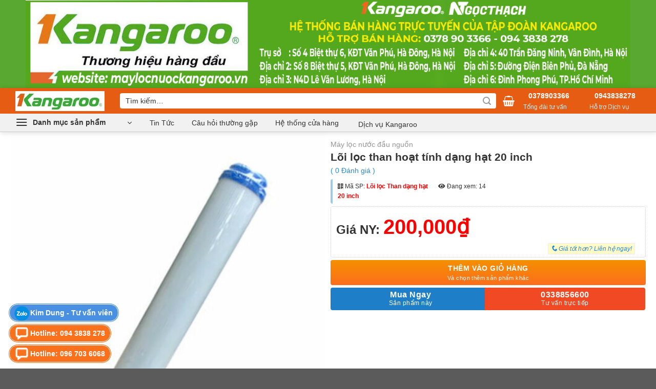

--- FILE ---
content_type: text/html; charset=UTF-8
request_url: https://maylocnuockangaroo.vn/san-pham/loi-loc-than-hoat-tinh-dang-hat-20-inch/
body_size: 61195
content:
<!DOCTYPE html>
<!--[if IE 9 ]> <html lang="vi" prefix="og: https://ogp.me/ns#" class="ie9 loading-site no-js"> <![endif]-->
<!--[if IE 8 ]> <html lang="vi" prefix="og: https://ogp.me/ns#" class="ie8 loading-site no-js"> <![endif]-->
<!--[if (gte IE 9)|!(IE)]><!--><html lang="vi" prefix="og: https://ogp.me/ns#" class="loading-site no-js"> <!--<![endif]-->
<head>
<!-- Google Tag Manager -->
<script>(function(w,d,s,l,i){w[l]=w[l]||[];w[l].push({'gtm.start':
new Date().getTime(),event:'gtm.js'});var f=d.getElementsByTagName(s)[0],
j=d.createElement(s),dl=l!='dataLayer'?'&l='+l:'';j.async=true;j.src=
'https://www.googletagmanager.com/gtm.js?id='+i+dl;f.parentNode.insertBefore(j,f);
})(window,document,'script','dataLayer','GTM-K9PKSFF');</script>
<!-- End Google Tag Manager -->
<!-- Global site tag (gtag.js) - Google Analytics -->
<script async src="https://www.googletagmanager.com/gtag/js?id=UA-58914812-1"></script>	
<script>
  window.dataLayer = window.dataLayer || [];
  function gtag(){dataLayer.push(arguments);}
  gtag('js', new Date());
  gtag('config', 'UA-58914812-1');
</script>
	
	<meta charset="UTF-8" />
	<link rel="profile" href="https://gmpg.org/xfn/11" />
	<link rel="pingback" href="https://maylocnuockangaroo.vn/xmlrpc.php" />
	<!-- Manifest added by SuperPWA - Progressive Web Apps Plugin For WordPress -->
<link rel="manifest" href="/superpwa-manifest.json">
<meta name="theme-color" content="#5ea92e">
<!-- / SuperPWA.com -->
<script>(function(html){html.className = html.className.replace(/\bno-js\b/,'js')})(document.documentElement);</script>
	<style>img:is([sizes="auto" i], [sizes^="auto," i]) { contain-intrinsic-size: 3000px 1500px }</style>
	<meta name="viewport" content="width=device-width, initial-scale=1" />
<!-- Tối ưu hóa công cụ tìm kiếm bởi Rank Math PRO - https://rankmath.com/ -->
<title>Lõi lọc than hoạt tính dạng hạt 20 inch - Hệ thống Kangaroo Toàn quốc</title>
<meta name="description" content="Nguyên liệu: Than hoạt tính dạng hạt Chức năng: Hấp phụ kim loại nặng, chất hữu cơ, chất tẩy rửa, các loại hóa chất độc hại ... Tuổi thọ: 6 ~ 9 tháng (~"/>
<meta name="robots" content="follow, index, max-snippet:-1, max-video-preview:-1, max-image-preview:large"/>
<link rel="canonical" href="https://maylocnuockangaroo.vn/san-pham/loi-loc-than-hoat-tinh-dang-hat-20-inch/" />
<meta property="og:locale" content="vi_VN" />
<meta property="og:type" content="product" />
<meta property="og:title" content="Lõi lọc than hoạt tính dạng hạt 20 inch - Hệ thống Kangaroo Toàn quốc" />
<meta property="og:description" content="Nguyên liệu: Than hoạt tính dạng hạt Chức năng: Hấp phụ kim loại nặng, chất hữu cơ, chất tẩy rửa, các loại hóa chất độc hại ... Tuổi thọ: 6 ~ 9 tháng (~" />
<meta property="og:url" content="https://maylocnuockangaroo.vn/san-pham/loi-loc-than-hoat-tinh-dang-hat-20-inch/" />
<meta property="og:site_name" content="Hệ thống Kangaroo Toàn quốc" />
<meta property="og:updated_time" content="2019-07-27T14:37:03+07:00" />
<meta property="fb:app_id" content="213572895888355" />
<meta property="og:image" content="https://maylocnuockangaroo.vn/wp-content/uploads/2019/07/loi-hat-than-hoat-tinh.jpg" />
<meta property="og:image:secure_url" content="https://maylocnuockangaroo.vn/wp-content/uploads/2019/07/loi-hat-than-hoat-tinh.jpg" />
<meta property="og:image:width" content="512" />
<meta property="og:image:height" content="600" />
<meta property="og:image:alt" content="Loi Hat Than Hoat Tinh.jpg" />
<meta property="og:image:type" content="image/jpeg" />
<meta property="product:price:amount" content="200000" />
<meta property="product:price:currency" content="VND" />
<meta property="product:availability" content="instock" />
<meta property="product:retailer_item_id" content="Lõi lọc Than dạng hạt 20 inch" />
<meta name="twitter:card" content="summary_large_image" />
<meta name="twitter:title" content="Lõi lọc than hoạt tính dạng hạt 20 inch - Hệ thống Kangaroo Toàn quốc" />
<meta name="twitter:description" content="Nguyên liệu: Than hoạt tính dạng hạt Chức năng: Hấp phụ kim loại nặng, chất hữu cơ, chất tẩy rửa, các loại hóa chất độc hại ... Tuổi thọ: 6 ~ 9 tháng (~" />
<meta name="twitter:image" content="https://maylocnuockangaroo.vn/wp-content/uploads/2019/07/loi-hat-than-hoat-tinh.jpg" />
<meta name="twitter:label1" content="Giá" />
<meta name="twitter:data1" content="200,000&nbsp;&#8363;" />
<meta name="twitter:label2" content="Tình trạng sẵn có" />
<meta name="twitter:data2" content="Còn hàng" />
<!-- /Plugin SEO WordPress Rank Math -->

<link rel='dns-prefetch' href='//www.googletagmanager.com' />
<link rel='prefetch' href='https://maylocnuockangaroo.vn/wp-content/themes/flatsome/assets/js/flatsome.js?ver=e1ad26bd5672989785e1' />
<link rel='prefetch' href='https://maylocnuockangaroo.vn/wp-content/themes/flatsome/assets/js/chunk.slider.js?ver=3.19.12' />
<link rel='prefetch' href='https://maylocnuockangaroo.vn/wp-content/themes/flatsome/assets/js/chunk.popups.js?ver=3.19.12' />
<link rel='prefetch' href='https://maylocnuockangaroo.vn/wp-content/themes/flatsome/assets/js/chunk.tooltips.js?ver=3.19.12' />
<link rel='prefetch' href='https://maylocnuockangaroo.vn/wp-content/themes/flatsome/assets/js/woocommerce.js?ver=dd6035ce106022a74757' />
<link rel="alternate" type="application/rss+xml" title="Dòng thông tin Hệ thống Kangaroo Toàn quốc &raquo;" href="https://maylocnuockangaroo.vn/feed/" />
<link rel="alternate" type="application/rss+xml" title="Hệ thống Kangaroo Toàn quốc &raquo; Dòng bình luận" href="https://maylocnuockangaroo.vn/comments/feed/" />
<link rel="alternate" type="application/rss+xml" title="Hệ thống Kangaroo Toàn quốc &raquo; Lõi lọc than hoạt tính dạng hạt 20 inch Dòng bình luận" href="https://maylocnuockangaroo.vn/san-pham/loi-loc-than-hoat-tinh-dang-hat-20-inch/feed/" />
<script type="text/javascript">
/* <![CDATA[ */
window._wpemojiSettings = {"baseUrl":"https:\/\/s.w.org\/images\/core\/emoji\/15.1.0\/72x72\/","ext":".png","svgUrl":"https:\/\/s.w.org\/images\/core\/emoji\/15.1.0\/svg\/","svgExt":".svg","source":{"concatemoji":"https:\/\/maylocnuockangaroo.vn\/wp-includes\/js\/wp-emoji-release.min.js?ver=6.8"}};
/*! This file is auto-generated */
!function(i,n){var o,s,e;function c(e){try{var t={supportTests:e,timestamp:(new Date).valueOf()};sessionStorage.setItem(o,JSON.stringify(t))}catch(e){}}function p(e,t,n){e.clearRect(0,0,e.canvas.width,e.canvas.height),e.fillText(t,0,0);var t=new Uint32Array(e.getImageData(0,0,e.canvas.width,e.canvas.height).data),r=(e.clearRect(0,0,e.canvas.width,e.canvas.height),e.fillText(n,0,0),new Uint32Array(e.getImageData(0,0,e.canvas.width,e.canvas.height).data));return t.every(function(e,t){return e===r[t]})}function u(e,t,n){switch(t){case"flag":return n(e,"\ud83c\udff3\ufe0f\u200d\u26a7\ufe0f","\ud83c\udff3\ufe0f\u200b\u26a7\ufe0f")?!1:!n(e,"\ud83c\uddfa\ud83c\uddf3","\ud83c\uddfa\u200b\ud83c\uddf3")&&!n(e,"\ud83c\udff4\udb40\udc67\udb40\udc62\udb40\udc65\udb40\udc6e\udb40\udc67\udb40\udc7f","\ud83c\udff4\u200b\udb40\udc67\u200b\udb40\udc62\u200b\udb40\udc65\u200b\udb40\udc6e\u200b\udb40\udc67\u200b\udb40\udc7f");case"emoji":return!n(e,"\ud83d\udc26\u200d\ud83d\udd25","\ud83d\udc26\u200b\ud83d\udd25")}return!1}function f(e,t,n){var r="undefined"!=typeof WorkerGlobalScope&&self instanceof WorkerGlobalScope?new OffscreenCanvas(300,150):i.createElement("canvas"),a=r.getContext("2d",{willReadFrequently:!0}),o=(a.textBaseline="top",a.font="600 32px Arial",{});return e.forEach(function(e){o[e]=t(a,e,n)}),o}function t(e){var t=i.createElement("script");t.src=e,t.defer=!0,i.head.appendChild(t)}"undefined"!=typeof Promise&&(o="wpEmojiSettingsSupports",s=["flag","emoji"],n.supports={everything:!0,everythingExceptFlag:!0},e=new Promise(function(e){i.addEventListener("DOMContentLoaded",e,{once:!0})}),new Promise(function(t){var n=function(){try{var e=JSON.parse(sessionStorage.getItem(o));if("object"==typeof e&&"number"==typeof e.timestamp&&(new Date).valueOf()<e.timestamp+604800&&"object"==typeof e.supportTests)return e.supportTests}catch(e){}return null}();if(!n){if("undefined"!=typeof Worker&&"undefined"!=typeof OffscreenCanvas&&"undefined"!=typeof URL&&URL.createObjectURL&&"undefined"!=typeof Blob)try{var e="postMessage("+f.toString()+"("+[JSON.stringify(s),u.toString(),p.toString()].join(",")+"));",r=new Blob([e],{type:"text/javascript"}),a=new Worker(URL.createObjectURL(r),{name:"wpTestEmojiSupports"});return void(a.onmessage=function(e){c(n=e.data),a.terminate(),t(n)})}catch(e){}c(n=f(s,u,p))}t(n)}).then(function(e){for(var t in e)n.supports[t]=e[t],n.supports.everything=n.supports.everything&&n.supports[t],"flag"!==t&&(n.supports.everythingExceptFlag=n.supports.everythingExceptFlag&&n.supports[t]);n.supports.everythingExceptFlag=n.supports.everythingExceptFlag&&!n.supports.flag,n.DOMReady=!1,n.readyCallback=function(){n.DOMReady=!0}}).then(function(){return e}).then(function(){var e;n.supports.everything||(n.readyCallback(),(e=n.source||{}).concatemoji?t(e.concatemoji):e.wpemoji&&e.twemoji&&(t(e.twemoji),t(e.wpemoji)))}))}((window,document),window._wpemojiSettings);
/* ]]> */
</script>
<style id='wp-emoji-styles-inline-css' type='text/css'>

	img.wp-smiley, img.emoji {
		display: inline !important;
		border: none !important;
		box-shadow: none !important;
		height: 1em !important;
		width: 1em !important;
		margin: 0 0.07em !important;
		vertical-align: -0.1em !important;
		background: none !important;
		padding: 0 !important;
	}
</style>
<style id='wp-block-library-inline-css' type='text/css'>
:root{--wp-admin-theme-color:#007cba;--wp-admin-theme-color--rgb:0,124,186;--wp-admin-theme-color-darker-10:#006ba1;--wp-admin-theme-color-darker-10--rgb:0,107,161;--wp-admin-theme-color-darker-20:#005a87;--wp-admin-theme-color-darker-20--rgb:0,90,135;--wp-admin-border-width-focus:2px;--wp-block-synced-color:#7a00df;--wp-block-synced-color--rgb:122,0,223;--wp-bound-block-color:var(--wp-block-synced-color)}@media (min-resolution:192dpi){:root{--wp-admin-border-width-focus:1.5px}}.wp-element-button{cursor:pointer}:root{--wp--preset--font-size--normal:16px;--wp--preset--font-size--huge:42px}:root .has-very-light-gray-background-color{background-color:#eee}:root .has-very-dark-gray-background-color{background-color:#313131}:root .has-very-light-gray-color{color:#eee}:root .has-very-dark-gray-color{color:#313131}:root .has-vivid-green-cyan-to-vivid-cyan-blue-gradient-background{background:linear-gradient(135deg,#00d084,#0693e3)}:root .has-purple-crush-gradient-background{background:linear-gradient(135deg,#34e2e4,#4721fb 50%,#ab1dfe)}:root .has-hazy-dawn-gradient-background{background:linear-gradient(135deg,#faaca8,#dad0ec)}:root .has-subdued-olive-gradient-background{background:linear-gradient(135deg,#fafae1,#67a671)}:root .has-atomic-cream-gradient-background{background:linear-gradient(135deg,#fdd79a,#004a59)}:root .has-nightshade-gradient-background{background:linear-gradient(135deg,#330968,#31cdcf)}:root .has-midnight-gradient-background{background:linear-gradient(135deg,#020381,#2874fc)}.has-regular-font-size{font-size:1em}.has-larger-font-size{font-size:2.625em}.has-normal-font-size{font-size:var(--wp--preset--font-size--normal)}.has-huge-font-size{font-size:var(--wp--preset--font-size--huge)}.has-text-align-center{text-align:center}.has-text-align-left{text-align:left}.has-text-align-right{text-align:right}#end-resizable-editor-section{display:none}.aligncenter{clear:both}.items-justified-left{justify-content:flex-start}.items-justified-center{justify-content:center}.items-justified-right{justify-content:flex-end}.items-justified-space-between{justify-content:space-between}.screen-reader-text{border:0;clip-path:inset(50%);height:1px;margin:-1px;overflow:hidden;padding:0;position:absolute;width:1px;word-wrap:normal!important}.screen-reader-text:focus{background-color:#ddd;clip-path:none;color:#444;display:block;font-size:1em;height:auto;left:5px;line-height:normal;padding:15px 23px 14px;text-decoration:none;top:5px;width:auto;z-index:100000}html :where(.has-border-color){border-style:solid}html :where([style*=border-top-color]){border-top-style:solid}html :where([style*=border-right-color]){border-right-style:solid}html :where([style*=border-bottom-color]){border-bottom-style:solid}html :where([style*=border-left-color]){border-left-style:solid}html :where([style*=border-width]){border-style:solid}html :where([style*=border-top-width]){border-top-style:solid}html :where([style*=border-right-width]){border-right-style:solid}html :where([style*=border-bottom-width]){border-bottom-style:solid}html :where([style*=border-left-width]){border-left-style:solid}html :where(img[class*=wp-image-]){height:auto;max-width:100%}:where(figure){margin:0 0 1em}html :where(.is-position-sticky){--wp-admin--admin-bar--position-offset:var(--wp-admin--admin-bar--height,0px)}@media screen and (max-width:600px){html :where(.is-position-sticky){--wp-admin--admin-bar--position-offset:0px}}
</style>
<link data-minify="1" rel='preload' as='style' onload="this.onload=null;this.rel='stylesheet'" id='magnific-popup' href='https://maylocnuockangaroo.vn/wp-content/cache/min/1/wp-content/plugins/devvn-woocommerce-reviews/library/magnific-popup/magnific-popup.css?ver=1766482345' type='text/css' media='all' /><link data-minify="1" rel='preload' as='style' onload="this.onload=null;this.rel='stylesheet'" id='devvn-reviews-style' href='https://maylocnuockangaroo.vn/wp-content/cache/background-css/1/maylocnuockangaroo.vn/wp-content/cache/min/1/wp-content/plugins/devvn-woocommerce-reviews/css/devvn-woocommerce-reviews.css?ver=1766482345&wpr_t=1768391939' type='text/css' media='all' /><link rel='preload' as='style' onload="this.onload=null;this.rel='stylesheet'" id='photoswipe' href='https://maylocnuockangaroo.vn/wp-content/cache/background-css/1/maylocnuockangaroo.vn/wp-content/plugins/woocommerce/assets/css/photoswipe/photoswipe.min.css?ver=9.8.2&wpr_t=1768391939' type='text/css' media='all' /><link rel='preload' as='style' onload="this.onload=null;this.rel='stylesheet'" id='photoswipe-default-skin' href='https://maylocnuockangaroo.vn/wp-content/cache/background-css/1/maylocnuockangaroo.vn/wp-content/plugins/woocommerce/assets/css/photoswipe/default-skin/default-skin.min.css?ver=9.8.2&wpr_t=1768391939' type='text/css' media='all' /><style id='woocommerce-inline-inline-css' type='text/css'>
.woocommerce form .form-row .required { visibility: visible; }
</style>
<link data-minify="1" rel='preload' as='style' onload="this.onload=null;this.rel='stylesheet'" id='megamenu' href='https://maylocnuockangaroo.vn/wp-content/cache/min/1/wp-content/uploads/maxmegamenu/style.css?ver=1766482247' type='text/css' media='all' /><link data-minify="1" rel='preload' as='style' onload="this.onload=null;this.rel='stylesheet'" id='dashicons' href='https://maylocnuockangaroo.vn/wp-content/cache/min/1/wp-includes/css/dashicons.min.css?ver=1766482247' type='text/css' media='all' /><link data-minify="1" rel='preload' as='style' onload="this.onload=null;this.rel='stylesheet'" id='brands-styles' href='https://maylocnuockangaroo.vn/wp-content/cache/min/1/wp-content/plugins/woocommerce/assets/css/brands.css?ver=1766482247' type='text/css' media='all' /><link data-minify="1" rel='preload' as='style' onload="this.onload=null;this.rel='stylesheet'" id='flatsome-swatches-frontend' href='https://maylocnuockangaroo.vn/wp-content/cache/min/1/wp-content/themes/flatsome/assets/css/extensions/flatsome-swatches-frontend.css?ver=1766482247' type='text/css' media='all' /><link data-minify="1" rel='preload' as='style' onload="this.onload=null;this.rel='stylesheet'" id='flatsome-main' href='https://maylocnuockangaroo.vn/wp-content/cache/background-css/1/maylocnuockangaroo.vn/wp-content/cache/min/1/wp-content/themes/flatsome/assets/css/flatsome.css?ver=1766482247&wpr_t=1768391939' type='text/css' media='all' /><style id='flatsome-main-inline-css' type='text/css'>
@font-face {
				font-family: "fl-icons";
				font-display: block;
				src: url(https://maylocnuockangaroo.vn/wp-content/themes/flatsome/assets/css/icons/fl-icons.eot?v=3.19.12);
				src:
					url(https://maylocnuockangaroo.vn/wp-content/themes/flatsome/assets/css/icons/fl-icons.eot#iefix?v=3.19.12) format("embedded-opentype"),
					url(https://maylocnuockangaroo.vn/wp-content/themes/flatsome/assets/css/icons/fl-icons.woff2?v=3.19.12) format("woff2"),
					url(https://maylocnuockangaroo.vn/wp-content/themes/flatsome/assets/css/icons/fl-icons.ttf?v=3.19.12) format("truetype"),
					url(https://maylocnuockangaroo.vn/wp-content/themes/flatsome/assets/css/icons/fl-icons.woff?v=3.19.12) format("woff"),
					url(https://maylocnuockangaroo.vn/wp-content/themes/flatsome/assets/css/icons/fl-icons.svg?v=3.19.12#fl-icons) format("svg");
			}
</style>
<link data-minify="1" rel='preload' as='style' onload="this.onload=null;this.rel='stylesheet'" id='flatsome-shop' href='https://maylocnuockangaroo.vn/wp-content/cache/min/1/wp-content/themes/flatsome/assets/css/flatsome-shop.css?ver=1766482247' type='text/css' media='all' /><link data-minify="1" rel='preload' as='style' onload="this.onload=null;this.rel='stylesheet'" id='flatsome-style' href='https://maylocnuockangaroo.vn/wp-content/cache/background-css/1/maylocnuockangaroo.vn/wp-content/cache/min/1/wp-content/themes/kangaroo-v2/style.css?ver=1766482247&wpr_t=1768391939' type='text/css' media='all' /><style id='rocket-lazyload-inline-css' type='text/css'>
.rll-youtube-player{position:relative;padding-bottom:56.23%;height:0;overflow:hidden;max-width:100%;}.rll-youtube-player:focus-within{outline: 2px solid currentColor;outline-offset: 5px;}.rll-youtube-player iframe{position:absolute;top:0;left:0;width:100%;height:100%;z-index:100;background:0 0}.rll-youtube-player img{bottom:0;display:block;left:0;margin:auto;max-width:100%;width:100%;position:absolute;right:0;top:0;border:none;height:auto;-webkit-transition:.4s all;-moz-transition:.4s all;transition:.4s all}.rll-youtube-player img:hover{-webkit-filter:brightness(75%)}.rll-youtube-player .play{height:100%;width:100%;left:0;top:0;position:absolute;background:var(--wpr-bg-8aeedaa0-a56c-490f-8028-b63b053173f4) no-repeat center;background-color: transparent !important;cursor:pointer;border:none;}
</style>
<script type="text/javascript" id="woocommerce-google-analytics-integration-gtag-js-after">
/* <![CDATA[ */
/* Google Analytics for WooCommerce (gtag.js) */
					window.dataLayer = window.dataLayer || [];
					function gtag(){dataLayer.push(arguments);}
					// Set up default consent state.
					for ( const mode of [{"analytics_storage":"denied","ad_storage":"denied","ad_user_data":"denied","ad_personalization":"denied","region":["AT","BE","BG","HR","CY","CZ","DK","EE","FI","FR","DE","GR","HU","IS","IE","IT","LV","LI","LT","LU","MT","NL","NO","PL","PT","RO","SK","SI","ES","SE","GB","CH"]}] || [] ) {
						gtag( "consent", "default", { "wait_for_update": 500, ...mode } );
					}
					gtag("js", new Date());
					gtag("set", "developer_id.dOGY3NW", true);
					gtag("config", "G-2JWFVDHXJR", {"track_404":true,"allow_google_signals":true,"logged_in":false,"linker":{"domains":[],"allow_incoming":false},"custom_map":{"dimension1":"logged_in"}});
/* ]]> */
</script>
<script type="text/javascript" src="https://maylocnuockangaroo.vn/wp-includes/js/jquery/jquery.min.js?ver=3.7.1" id="jquery-core-js"></script>
<script type="text/javascript" src="https://maylocnuockangaroo.vn/wp-includes/js/jquery/jquery-migrate.min.js?ver=3.4.1" id="jquery-migrate-js" data-rocket-defer defer></script>
<script type="text/javascript" src="https://maylocnuockangaroo.vn/wp-content/plugins/woocommerce/assets/js/jquery-blockui/jquery.blockUI.min.js?ver=2.7.0-wc.9.8.2" id="jquery-blockui-js" data-wp-strategy="defer" data-rocket-defer defer></script>
<script type="text/javascript" id="wc-add-to-cart-js-extra">
/* <![CDATA[ */
var wc_add_to_cart_params = {"ajax_url":"\/wp-admin\/admin-ajax.php","wc_ajax_url":"\/?wc-ajax=%%endpoint%%","i18n_view_cart":"Xem gi\u1ecf h\u00e0ng","cart_url":"https:\/\/maylocnuockangaroo.vn\/trang-thanh-toan\/","is_cart":"","cart_redirect_after_add":"no"};
/* ]]> */
</script>
<script type="text/javascript" src="https://maylocnuockangaroo.vn/wp-content/plugins/woocommerce/assets/js/frontend/add-to-cart.min.js?ver=9.8.2" id="wc-add-to-cart-js" defer="defer" data-wp-strategy="defer"></script>
<script type="text/javascript" src="https://maylocnuockangaroo.vn/wp-content/plugins/woocommerce/assets/js/photoswipe/photoswipe.min.js?ver=4.1.1-wc.9.8.2" id="photoswipe-js" defer="defer" data-wp-strategy="defer"></script>
<script type="text/javascript" src="https://maylocnuockangaroo.vn/wp-content/plugins/woocommerce/assets/js/photoswipe/photoswipe-ui-default.min.js?ver=4.1.1-wc.9.8.2" id="photoswipe-ui-default-js" defer="defer" data-wp-strategy="defer"></script>
<script type="text/javascript" id="wc-single-product-js-extra">
/* <![CDATA[ */
var wc_single_product_params = {"i18n_required_rating_text":"Vui l\u00f2ng ch\u1ecdn m\u1ed9t m\u1ee9c \u0111\u00e1nh gi\u00e1","i18n_rating_options":["1 tr\u00ean 5 sao","2 tr\u00ean 5 sao","3 tr\u00ean 5 sao","4 tr\u00ean 5 sao","5 tr\u00ean 5 sao"],"i18n_product_gallery_trigger_text":"Xem th\u01b0 vi\u1ec7n \u1ea3nh to\u00e0n m\u00e0n h\u00ecnh","review_rating_required":"yes","flexslider":{"rtl":false,"animation":"slide","smoothHeight":true,"directionNav":false,"controlNav":"thumbnails","slideshow":false,"animationSpeed":500,"animationLoop":false,"allowOneSlide":false},"zoom_enabled":"","zoom_options":[],"photoswipe_enabled":"1","photoswipe_options":{"shareEl":false,"closeOnScroll":false,"history":false,"hideAnimationDuration":0,"showAnimationDuration":0},"flexslider_enabled":""};
/* ]]> */
</script>
<script type="text/javascript" src="https://maylocnuockangaroo.vn/wp-content/plugins/woocommerce/assets/js/frontend/single-product.min.js?ver=9.8.2" id="wc-single-product-js" defer="defer" data-wp-strategy="defer"></script>
<script type="text/javascript" src="https://maylocnuockangaroo.vn/wp-content/plugins/woocommerce/assets/js/js-cookie/js.cookie.min.js?ver=2.1.4-wc.9.8.2" id="js-cookie-js" data-wp-strategy="defer" data-rocket-defer defer></script>
<script data-minify="1" type="text/javascript" src="https://maylocnuockangaroo.vn/wp-content/cache/min/1/wp-content/themes/kangaroo-v2/script.js?ver=1766482248" id="custom-js-js" data-rocket-defer defer></script>
<link rel="https://api.w.org/" href="https://maylocnuockangaroo.vn/wp-json/" /><link rel="alternate" title="JSON" type="application/json" href="https://maylocnuockangaroo.vn/wp-json/wp/v2/product/4408" /><link rel="EditURI" type="application/rsd+xml" title="RSD" href="https://maylocnuockangaroo.vn/xmlrpc.php?rsd" />
<meta name="generator" content="WordPress 6.8" />
<link rel='shortlink' href='https://maylocnuockangaroo.vn/?p=4408' />
<link rel="alternate" title="oNhúng (JSON)" type="application/json+oembed" href="https://maylocnuockangaroo.vn/wp-json/oembed/1.0/embed?url=https%3A%2F%2Fmaylocnuockangaroo.vn%2Fsan-pham%2Floi-loc-than-hoat-tinh-dang-hat-20-inch%2F" />
<link rel="alternate" title="oNhúng (XML)" type="text/xml+oembed" href="https://maylocnuockangaroo.vn/wp-json/oembed/1.0/embed?url=https%3A%2F%2Fmaylocnuockangaroo.vn%2Fsan-pham%2Floi-loc-than-hoat-tinh-dang-hat-20-inch%2F&#038;format=xml" />
	<meta name="theme-color" content="#1e7fc8">
	<meta name="DC.title" content="Máy lọc nước Kangaroo, Cây nước nóng lạnh Kangaroo, Thay lõi lọc Kangaroo, Máy lọc không khí Kangaroo" />
	<meta name="geo.region" content="VN-HN" />
	<meta name="geo.placename" content="Ha Noi" />
	<meta name="geo.position" content="21.0183690,105.8163520" />
	<meta name="ICBM" content="21.0183690,105.8163520" />
	<link data-minify="1" rel="stylesheet" href="https://maylocnuockangaroo.vn/wp-content/cache/min/1/misc/fonts/all.min.css?ver=1766482247" />	<noscript><style>.woocommerce-product-gallery{ opacity: 1 !important; }</style></noscript>
	<style id="custom-css" type="text/css">:root {--primary-color: #446084;--fs-color-primary: #446084;--fs-color-secondary: #f2472b;--fs-color-success: #81d742;--fs-color-alert: #b20000;--fs-experimental-link-color: #288ad6;--fs-experimental-link-color-hover: #2380c7;}.tooltipster-base {--tooltip-color: #fff;--tooltip-bg-color: #000;}.off-canvas-right .mfp-content, .off-canvas-left .mfp-content {--drawer-width: 300px;}.off-canvas .mfp-content.off-canvas-cart {--drawer-width: 360px;}.container-width, .full-width .ubermenu-nav, .container, .row{max-width: 1250px}.row.row-collapse{max-width: 1220px}.row.row-small{max-width: 1242.5px}.row.row-large{max-width: 1280px}.flatsome-cookies {background-color: #dd0000}.header-main{height: 50px}#logo img{max-height: 50px}#logo{width:174px;}.header-bottom{min-height: 10px}.header-top{min-height: 20px}.transparent .header-main{height: 90px}.transparent #logo img{max-height: 90px}.has-transparent + .page-title:first-of-type,.has-transparent + #main > .page-title,.has-transparent + #main > div > .page-title,.has-transparent + #main .page-header-wrapper:first-of-type .page-title{padding-top: 140px;}.header.show-on-scroll,.stuck .header-main{height:50px!important}.stuck #logo img{max-height: 50px!important}.search-form{ width: 100%;}.header-bg-color {background-color: #e65c13}.header-bottom {background-color: #f1f1f1}.header-main .nav > li > a{line-height: 16px }.stuck .header-main .nav > li > a{line-height: 70px }@media (max-width: 549px) {.header-main{height: 48px}#logo img{max-height: 48px}}.nav-dropdown{border-radius:10px}.nav-dropdown{font-size:100%}.nav-dropdown-has-arrow li.has-dropdown:after{border-bottom-color: #FFFFFF;}.nav .nav-dropdown{background-color: #FFFFFF}.blog-wrapper{background-color: #ffffff;}body{color: #333333}h1,h2,h3,h4,h5,h6,.heading-font{color: #333333;}.breadcrumbs{text-transform: none;}button,.button{text-transform: none;}.nav > li > a, .links > li > a{text-transform: none;}.section-title span{text-transform: none;}h3.widget-title,span.widget-title{text-transform: none;}.has-equal-box-heights .box-image {padding-top: 100%;}.badge-inner.on-sale{background-color: #f2472b}.star-rating span:before,.star-rating:before, .woocommerce-page .star-rating:before, .stars a:hover:after, .stars a.active:after{color: #dd3333}@media screen and (min-width: 550px){.products .box-vertical .box-image{min-width: 247px!important;width: 247px!important;}}button[name='update_cart'] { display: none; }.header-vertical-menu__opener{height: 35px}.header-vertical-menu__opener {width: 257px}.header-vertical-menu__opener{color: #000000}.nav-vertical-fly-out > li + li {border-top-width: 1px; border-top-style: solid;}.header-vertical-menu__fly-out .nav-vertical-fly-out > li.menu-item > a {height: 40px;}/* Custom CSS */.header-vertical-menu__opener {color:#333; background: #f1f1f1;}/* Custom CSS Mobile */@media (max-width: 549px){.contact-css{display:none;}}.label-new.menu-item > a:after{content:"Mới";}.label-hot.menu-item > a:after{content:"Nổi bật";}.label-sale.menu-item > a:after{content:"Giảm giá";}.label-popular.menu-item > a:after{content:"Phổ biến";}</style><style id="flatsome-swatches-css">.variations_form .ux-swatch.selected {box-shadow: 0 0 0 2px var(--fs-color-secondary);}.ux-swatches-in-loop .ux-swatch.selected {box-shadow: 0 0 0 2px var(--fs-color-secondary);}</style><style id="kirki-inline-styles"></style><style type="text/css">/** Mega Menu CSS: fs **/</style>
<noscript><style id="rocket-lazyload-nojs-css">.rll-youtube-player, [data-lazy-src]{display:none !important;}</style></noscript><!--
	<meta name="google-site-verification" content="NdQ7B9mfGXoTnJFSH3V1CvJDvaVM6yq-DQvHVR2w9-I" />
	<meta name="facebook-domain-verification" content="zgvr5pw5gpqiwtg7otp8hknm9l041x" />
	-->

<!-- Facebook Pixel Code -->
<script>
  !function(f,b,e,v,n,t,s)
  {if(f.fbq)return;n=f.fbq=function(){n.callMethod?
  n.callMethod.apply(n,arguments):n.queue.push(arguments)};
  if(!f._fbq)f._fbq=n;n.push=n;n.loaded=!0;n.version='2.0';
  n.queue=[];t=b.createElement(e);t.async=!0;
  t.src=v;s=b.getElementsByTagName(e)[0];
  s.parentNode.insertBefore(t,s)}(window, document,'script',
  'https://connect.facebook.net/en_US/fbevents.js');
  fbq('init', '1315809951904102');
  fbq('track', 'PageView');
</script>
<noscript><img height="1" width="1" style="display:none"
  src="https://www.facebook.com/tr?id=1315809951904102&ev=PageView&noscript=1"
/></noscript>
<!-- End Facebook Pixel Code -->	
<style id="wpr-lazyload-bg-container"></style><style id="wpr-lazyload-bg-exclusion"></style>
<noscript>
<style id="wpr-lazyload-bg-nostyle">em.woocommerce-review__verified.verified:before{--wpr-bg-567a011c-9b87-4384-9581-ccc0ecc22af0: url('https://maylocnuockangaroo.vn/wp-content/plugins/devvn-woocommerce-reviews/images/icon-confirm.png');}span.btn-attach{--wpr-bg-37e6b671-e4ec-4c4f-9e1c-2ebb8c3352ae: url('https://maylocnuockangaroo.vn/wp-content/plugins/devvn-woocommerce-reviews/images/icon-image.png');}.devvn_cmt_search_box button{--wpr-bg-804ac7ca-51d6-4bb7-9998-340f8bd70cc1: url('https://maylocnuockangaroo.vn/wp-content/plugins/devvn-woocommerce-reviews/images/icon-search.png');}button.pswp__button{--wpr-bg-f1f3fe3d-18e1-45ae-ad08-abac5c8df198: url('https://maylocnuockangaroo.vn/wp-content/plugins/woocommerce/assets/css/photoswipe/default-skin/default-skin.png');}.pswp__button,.pswp__button--arrow--left:before,.pswp__button--arrow--right:before{--wpr-bg-2fc4c45b-6bc8-4513-aa02-b88ee40c91dd: url('https://maylocnuockangaroo.vn/wp-content/plugins/woocommerce/assets/css/photoswipe/default-skin/default-skin.png');}.pswp__preloader--active .pswp__preloader__icn{--wpr-bg-307cdf65-a12c-49c4-a39a-d85559c24698: url('https://maylocnuockangaroo.vn/wp-content/plugins/woocommerce/assets/css/photoswipe/default-skin/preloader.gif');}.pswp--svg .pswp__button,.pswp--svg .pswp__button--arrow--left:before,.pswp--svg .pswp__button--arrow--right:before{--wpr-bg-a304ef85-7144-471c-8d93-780c39407f65: url('https://maylocnuockangaroo.vn/wp-content/plugins/woocommerce/assets/css/photoswipe/default-skin/default-skin.svg');}.fancy-underline:after{--wpr-bg-3dfd68a9-e07d-4163-992f-e07fa2f5a8fb: url('https://maylocnuockangaroo.vn/wp-content/themes/flatsome/assets/img/underline.png');}.slider-style-shadow .flickity-slider>:before{--wpr-bg-b0f6e4fb-39cc-4224-b8c6-cd633faaa6bc: url('https://maylocnuockangaroo.vn/wp-content/themes/flatsome/assets/img/shadow@2x.png');}.Times{--wpr-bg-606f148f-3933-474c-9f2e-a3cf10681e6d: url('https://maylocnuockangaroo.vn/web.archive.org/web/20241114174724im_/https:/maylocnuockangaroo.vn/misc/Times.gif');}span.quatang::before{--wpr-bg-76d68c04-73a9-4d25-88f4-d8b2050f34aa: url('https://maylocnuockangaroo.vn/wp-content/themes/kangaroo-v2/misc/icons/icon4-50x50.png');}span.mautim::before{--wpr-bg-07d48f13-9d3e-481a-9c69-84be1e3cb5d2: url('https://maylocnuockangaroo.vn/wp-content/themes/kangaroo-v2/misc/icons/icon-labelgiamsoc.png');}span.giam-soc::before{--wpr-bg-545c31fe-2ca4-4eae-b119-96966ceb8499: url('https://maylocnuockangaroo.vn/wp-content/themes/kangaroo-v2/misc/icons/icon-labelgiamsoc.png');}.woocommerce-cart .page-checkout .is-well ul li:before,.woocommerce-checkout .page-checkout .is-well ul li:before{--wpr-bg-4c08ee8e-b2c1-4345-a3bd-98fa70efd9c1: url('https://maylocnuockangaroo.vn/wp-content/themes/kangaroo-v2/misc/icons/icon-check.png');}.icon-menu:before{--wpr-bg-6fc36890-84cd-44ca-b362-20ecff413bd0: url('https://maylocnuockangaroo.vn/wp-content/themes/kangaroo-v2/misc/icons/icon-mobile-menu.png');}.icon-close:before{--wpr-bg-89b0aaf7-d41a-4da4-a016-c0725fa20e20: url('https://maylocnuockangaroo.vn/wp-content/themes/kangaroo-v2/misc/icons/icon-mobile-close.png');}.badge-inner.on-sale{--wpr-bg-3910f8ef-c969-4cbf-ac46-c6f0448ba126: url('https://maylocnuockangaroo.vn/icon-sale.png');}.cartnew-discount{--wpr-bg-f9cf1bd9-7350-43cc-8baf-ab0611fc5228: url('https://maylocnuockangaroo.vn/wp-content/themes/kangaroo-v2/misc/icons/icon-coupon.png');}.cartnew-success{--wpr-bg-b19e5fd8-16a3-4608-9323-5aac9fb3fdf2: url('https://maylocnuockangaroo.vn/wp-content/themes/kangaroo-v2/misc/icons/icon-dat-hang-thanh-cong.png');}.cartnew-empty{--wpr-bg-8d17820e-79e0-4dea-877d-0abb1bd5b7c7: url('https://maylocnuockangaroo.vn/wp-content/themes/kangaroo-v2/misc/icons/icon-cart-empty.png');}.rll-youtube-player .play{--wpr-bg-8aeedaa0-a56c-490f-8028-b63b053173f4: url('https://maylocnuockangaroo.vn/wp-content/plugins/wp-rocket/assets/img/youtube.png');}#Top6 li a .Muahang{--wpr-bg-284c21cc-0619-4702-85b4-b22fe350f8a4: url('https://maylocnuockangaroo.vn/karofivietnam.vn/wp-content/themes/karofi-v2/misc/icons/icon_Online.png');}#Top6 li a .Thanhtoan{--wpr-bg-79ba18a6-3419-4455-bc12-2e50b294720e: url('https://maylocnuockangaroo.vn/karofivietnam.vn/wp-content/themes/karofi-v2/misc/icons/icon_Price.png');}#Top6 li a .Vanchuyen{--wpr-bg-fe10ab0d-1a21-4c38-bef6-f9980d08e24e: url('https://maylocnuockangaroo.vn/karofivietnam.vn/wp-content/themes/karofi-v2/misc/icons/icon_Van_chuyen.png');}#Top6 li a .Baohanh{--wpr-bg-9bc3bdd8-6350-4bd2-9270-76d740948e5d: url('https://maylocnuockangaroo.vn/karofivietnam.vn/wp-content/themes/karofi-v2/misc/icons/icon_Chinh_sach.png');}.single-product .mx-flashsale{--wpr-bg-e7142139-0542-4bab-a713-1ba617515e98: url('https://maylocnuockangaroo.vn/bg/bg-flashsale.jpg');}.box-price p.cam-ket{--wpr-bg-34799ee3-830a-4e0c-ad98-eaad6fe526de: url('https://maylocnuockangaroo.vn/karofivietnam.vn/wp-content/themes/karofi-v2/misc/icons/icon-sprites.png');}.single-product .policy-box .icon-in-box:before{--wpr-bg-6c8ca1bf-076e-4dde-9a95-b08522a12c61: url('https://maylocnuockangaroo.vn/wp-content/themes/karofi-v2/misc/icons/icon-in-box.png');}.single-product .policy-box .icon-bao-hanh:before{--wpr-bg-d1f4e847-8d33-4c09-a27e-deca64d713b5: url('https://maylocnuockangaroo.vn/wp-content/themes/karofi-v2/misc/icons/icon-bao-hanh-chinh-hang.png');}.single-product .policy-box .icon-doi-tra:before{--wpr-bg-ddbed079-a364-41d3-90bf-890bea11d3f7: url('https://maylocnuockangaroo.vn/wp-content/themes/karofi-v2/misc/icons/icon-1-doi-1.png');}</style>
</noscript>
<script type="application/javascript">const rocket_pairs = [{"selector":"em.woocommerce-review__verified.verified","style":"em.woocommerce-review__verified.verified:before{--wpr-bg-567a011c-9b87-4384-9581-ccc0ecc22af0: url('https:\/\/maylocnuockangaroo.vn\/wp-content\/plugins\/devvn-woocommerce-reviews\/images\/icon-confirm.png');}","hash":"567a011c-9b87-4384-9581-ccc0ecc22af0","url":"https:\/\/maylocnuockangaroo.vn\/wp-content\/plugins\/devvn-woocommerce-reviews\/images\/icon-confirm.png"},{"selector":"span.btn-attach","style":"span.btn-attach{--wpr-bg-37e6b671-e4ec-4c4f-9e1c-2ebb8c3352ae: url('https:\/\/maylocnuockangaroo.vn\/wp-content\/plugins\/devvn-woocommerce-reviews\/images\/icon-image.png');}","hash":"37e6b671-e4ec-4c4f-9e1c-2ebb8c3352ae","url":"https:\/\/maylocnuockangaroo.vn\/wp-content\/plugins\/devvn-woocommerce-reviews\/images\/icon-image.png"},{"selector":".devvn_cmt_search_box button","style":".devvn_cmt_search_box button{--wpr-bg-804ac7ca-51d6-4bb7-9998-340f8bd70cc1: url('https:\/\/maylocnuockangaroo.vn\/wp-content\/plugins\/devvn-woocommerce-reviews\/images\/icon-search.png');}","hash":"804ac7ca-51d6-4bb7-9998-340f8bd70cc1","url":"https:\/\/maylocnuockangaroo.vn\/wp-content\/plugins\/devvn-woocommerce-reviews\/images\/icon-search.png"},{"selector":"button.pswp__button","style":"button.pswp__button{--wpr-bg-f1f3fe3d-18e1-45ae-ad08-abac5c8df198: url('https:\/\/maylocnuockangaroo.vn\/wp-content\/plugins\/woocommerce\/assets\/css\/photoswipe\/default-skin\/default-skin.png');}","hash":"f1f3fe3d-18e1-45ae-ad08-abac5c8df198","url":"https:\/\/maylocnuockangaroo.vn\/wp-content\/plugins\/woocommerce\/assets\/css\/photoswipe\/default-skin\/default-skin.png"},{"selector":".pswp__button,.pswp__button--arrow--left,.pswp__button--arrow--right","style":".pswp__button,.pswp__button--arrow--left:before,.pswp__button--arrow--right:before{--wpr-bg-2fc4c45b-6bc8-4513-aa02-b88ee40c91dd: url('https:\/\/maylocnuockangaroo.vn\/wp-content\/plugins\/woocommerce\/assets\/css\/photoswipe\/default-skin\/default-skin.png');}","hash":"2fc4c45b-6bc8-4513-aa02-b88ee40c91dd","url":"https:\/\/maylocnuockangaroo.vn\/wp-content\/plugins\/woocommerce\/assets\/css\/photoswipe\/default-skin\/default-skin.png"},{"selector":".pswp__preloader--active .pswp__preloader__icn","style":".pswp__preloader--active .pswp__preloader__icn{--wpr-bg-307cdf65-a12c-49c4-a39a-d85559c24698: url('https:\/\/maylocnuockangaroo.vn\/wp-content\/plugins\/woocommerce\/assets\/css\/photoswipe\/default-skin\/preloader.gif');}","hash":"307cdf65-a12c-49c4-a39a-d85559c24698","url":"https:\/\/maylocnuockangaroo.vn\/wp-content\/plugins\/woocommerce\/assets\/css\/photoswipe\/default-skin\/preloader.gif"},{"selector":".pswp--svg .pswp__button,.pswp--svg .pswp__button--arrow--left,.pswp--svg .pswp__button--arrow--right","style":".pswp--svg .pswp__button,.pswp--svg .pswp__button--arrow--left:before,.pswp--svg .pswp__button--arrow--right:before{--wpr-bg-a304ef85-7144-471c-8d93-780c39407f65: url('https:\/\/maylocnuockangaroo.vn\/wp-content\/plugins\/woocommerce\/assets\/css\/photoswipe\/default-skin\/default-skin.svg');}","hash":"a304ef85-7144-471c-8d93-780c39407f65","url":"https:\/\/maylocnuockangaroo.vn\/wp-content\/plugins\/woocommerce\/assets\/css\/photoswipe\/default-skin\/default-skin.svg"},{"selector":".fancy-underline","style":".fancy-underline:after{--wpr-bg-3dfd68a9-e07d-4163-992f-e07fa2f5a8fb: url('https:\/\/maylocnuockangaroo.vn\/wp-content\/themes\/flatsome\/assets\/img\/underline.png');}","hash":"3dfd68a9-e07d-4163-992f-e07fa2f5a8fb","url":"https:\/\/maylocnuockangaroo.vn\/wp-content\/themes\/flatsome\/assets\/img\/underline.png"},{"selector":".slider-style-shadow .flickity-slider>*","style":".slider-style-shadow .flickity-slider>:before{--wpr-bg-b0f6e4fb-39cc-4224-b8c6-cd633faaa6bc: url('https:\/\/maylocnuockangaroo.vn\/wp-content\/themes\/flatsome\/assets\/img\/shadow@2x.png');}","hash":"b0f6e4fb-39cc-4224-b8c6-cd633faaa6bc","url":"https:\/\/maylocnuockangaroo.vn\/wp-content\/themes\/flatsome\/assets\/img\/shadow@2x.png"},{"selector":".Times","style":".Times{--wpr-bg-606f148f-3933-474c-9f2e-a3cf10681e6d: url('https:\/\/maylocnuockangaroo.vn\/web.archive.org\/web\/20241114174724im_\/https:\/maylocnuockangaroo.vn\/misc\/Times.gif');}","hash":"606f148f-3933-474c-9f2e-a3cf10681e6d","url":"https:\/\/maylocnuockangaroo.vn\/web.archive.org\/web\/20241114174724im_\/https:\/maylocnuockangaroo.vn\/misc\/Times.gif"},{"selector":"span.quatang","style":"span.quatang::before{--wpr-bg-76d68c04-73a9-4d25-88f4-d8b2050f34aa: url('https:\/\/maylocnuockangaroo.vn\/wp-content\/themes\/kangaroo-v2\/misc\/icons\/icon4-50x50.png');}","hash":"76d68c04-73a9-4d25-88f4-d8b2050f34aa","url":"https:\/\/maylocnuockangaroo.vn\/wp-content\/themes\/kangaroo-v2\/misc\/icons\/icon4-50x50.png"},{"selector":"span.mautim","style":"span.mautim::before{--wpr-bg-07d48f13-9d3e-481a-9c69-84be1e3cb5d2: url('https:\/\/maylocnuockangaroo.vn\/wp-content\/themes\/kangaroo-v2\/misc\/icons\/icon-labelgiamsoc.png');}","hash":"07d48f13-9d3e-481a-9c69-84be1e3cb5d2","url":"https:\/\/maylocnuockangaroo.vn\/wp-content\/themes\/kangaroo-v2\/misc\/icons\/icon-labelgiamsoc.png"},{"selector":"span.giam-soc","style":"span.giam-soc::before{--wpr-bg-545c31fe-2ca4-4eae-b119-96966ceb8499: url('https:\/\/maylocnuockangaroo.vn\/wp-content\/themes\/kangaroo-v2\/misc\/icons\/icon-labelgiamsoc.png');}","hash":"545c31fe-2ca4-4eae-b119-96966ceb8499","url":"https:\/\/maylocnuockangaroo.vn\/wp-content\/themes\/kangaroo-v2\/misc\/icons\/icon-labelgiamsoc.png"},{"selector":".woocommerce-cart .page-checkout .is-well ul li,.woocommerce-checkout .page-checkout .is-well ul li","style":".woocommerce-cart .page-checkout .is-well ul li:before,.woocommerce-checkout .page-checkout .is-well ul li:before{--wpr-bg-4c08ee8e-b2c1-4345-a3bd-98fa70efd9c1: url('https:\/\/maylocnuockangaroo.vn\/wp-content\/themes\/kangaroo-v2\/misc\/icons\/icon-check.png');}","hash":"4c08ee8e-b2c1-4345-a3bd-98fa70efd9c1","url":"https:\/\/maylocnuockangaroo.vn\/wp-content\/themes\/kangaroo-v2\/misc\/icons\/icon-check.png"},{"selector":".icon-menu","style":".icon-menu:before{--wpr-bg-6fc36890-84cd-44ca-b362-20ecff413bd0: url('https:\/\/maylocnuockangaroo.vn\/wp-content\/themes\/kangaroo-v2\/misc\/icons\/icon-mobile-menu.png');}","hash":"6fc36890-84cd-44ca-b362-20ecff413bd0","url":"https:\/\/maylocnuockangaroo.vn\/wp-content\/themes\/kangaroo-v2\/misc\/icons\/icon-mobile-menu.png"},{"selector":".icon-close","style":".icon-close:before{--wpr-bg-89b0aaf7-d41a-4da4-a016-c0725fa20e20: url('https:\/\/maylocnuockangaroo.vn\/wp-content\/themes\/kangaroo-v2\/misc\/icons\/icon-mobile-close.png');}","hash":"89b0aaf7-d41a-4da4-a016-c0725fa20e20","url":"https:\/\/maylocnuockangaroo.vn\/wp-content\/themes\/kangaroo-v2\/misc\/icons\/icon-mobile-close.png"},{"selector":".badge-inner.on-sale","style":".badge-inner.on-sale{--wpr-bg-3910f8ef-c969-4cbf-ac46-c6f0448ba126: url('https:\/\/maylocnuockangaroo.vn\/icon-sale.png');}","hash":"3910f8ef-c969-4cbf-ac46-c6f0448ba126","url":"https:\/\/maylocnuockangaroo.vn\/icon-sale.png"},{"selector":".cartnew-discount","style":".cartnew-discount{--wpr-bg-f9cf1bd9-7350-43cc-8baf-ab0611fc5228: url('https:\/\/maylocnuockangaroo.vn\/wp-content\/themes\/kangaroo-v2\/misc\/icons\/icon-coupon.png');}","hash":"f9cf1bd9-7350-43cc-8baf-ab0611fc5228","url":"https:\/\/maylocnuockangaroo.vn\/wp-content\/themes\/kangaroo-v2\/misc\/icons\/icon-coupon.png"},{"selector":".cartnew-success","style":".cartnew-success{--wpr-bg-b19e5fd8-16a3-4608-9323-5aac9fb3fdf2: url('https:\/\/maylocnuockangaroo.vn\/wp-content\/themes\/kangaroo-v2\/misc\/icons\/icon-dat-hang-thanh-cong.png');}","hash":"b19e5fd8-16a3-4608-9323-5aac9fb3fdf2","url":"https:\/\/maylocnuockangaroo.vn\/wp-content\/themes\/kangaroo-v2\/misc\/icons\/icon-dat-hang-thanh-cong.png"},{"selector":".cartnew-empty","style":".cartnew-empty{--wpr-bg-8d17820e-79e0-4dea-877d-0abb1bd5b7c7: url('https:\/\/maylocnuockangaroo.vn\/wp-content\/themes\/kangaroo-v2\/misc\/icons\/icon-cart-empty.png');}","hash":"8d17820e-79e0-4dea-877d-0abb1bd5b7c7","url":"https:\/\/maylocnuockangaroo.vn\/wp-content\/themes\/kangaroo-v2\/misc\/icons\/icon-cart-empty.png"},{"selector":".rll-youtube-player .play","style":".rll-youtube-player .play{--wpr-bg-8aeedaa0-a56c-490f-8028-b63b053173f4: url('https:\/\/maylocnuockangaroo.vn\/wp-content\/plugins\/wp-rocket\/assets\/img\/youtube.png');}","hash":"8aeedaa0-a56c-490f-8028-b63b053173f4","url":"https:\/\/maylocnuockangaroo.vn\/wp-content\/plugins\/wp-rocket\/assets\/img\/youtube.png"},{"selector":"#Top6 li a .Muahang","style":"#Top6 li a .Muahang{--wpr-bg-284c21cc-0619-4702-85b4-b22fe350f8a4: url('https:\/\/maylocnuockangaroo.vn\/karofivietnam.vn\/wp-content\/themes\/karofi-v2\/misc\/icons\/icon_Online.png');}","hash":"284c21cc-0619-4702-85b4-b22fe350f8a4","url":"https:\/\/maylocnuockangaroo.vn\/karofivietnam.vn\/wp-content\/themes\/karofi-v2\/misc\/icons\/icon_Online.png"},{"selector":"#Top6 li a .Thanhtoan","style":"#Top6 li a .Thanhtoan{--wpr-bg-79ba18a6-3419-4455-bc12-2e50b294720e: url('https:\/\/maylocnuockangaroo.vn\/karofivietnam.vn\/wp-content\/themes\/karofi-v2\/misc\/icons\/icon_Price.png');}","hash":"79ba18a6-3419-4455-bc12-2e50b294720e","url":"https:\/\/maylocnuockangaroo.vn\/karofivietnam.vn\/wp-content\/themes\/karofi-v2\/misc\/icons\/icon_Price.png"},{"selector":"#Top6 li a .Vanchuyen","style":"#Top6 li a .Vanchuyen{--wpr-bg-fe10ab0d-1a21-4c38-bef6-f9980d08e24e: url('https:\/\/maylocnuockangaroo.vn\/karofivietnam.vn\/wp-content\/themes\/karofi-v2\/misc\/icons\/icon_Van_chuyen.png');}","hash":"fe10ab0d-1a21-4c38-bef6-f9980d08e24e","url":"https:\/\/maylocnuockangaroo.vn\/karofivietnam.vn\/wp-content\/themes\/karofi-v2\/misc\/icons\/icon_Van_chuyen.png"},{"selector":"#Top6 li a .Baohanh","style":"#Top6 li a .Baohanh{--wpr-bg-9bc3bdd8-6350-4bd2-9270-76d740948e5d: url('https:\/\/maylocnuockangaroo.vn\/karofivietnam.vn\/wp-content\/themes\/karofi-v2\/misc\/icons\/icon_Chinh_sach.png');}","hash":"9bc3bdd8-6350-4bd2-9270-76d740948e5d","url":"https:\/\/maylocnuockangaroo.vn\/karofivietnam.vn\/wp-content\/themes\/karofi-v2\/misc\/icons\/icon_Chinh_sach.png"},{"selector":".single-product .mx-flashsale","style":".single-product .mx-flashsale{--wpr-bg-e7142139-0542-4bab-a713-1ba617515e98: url('https:\/\/maylocnuockangaroo.vn\/bg\/bg-flashsale.jpg');}","hash":"e7142139-0542-4bab-a713-1ba617515e98","url":"https:\/\/maylocnuockangaroo.vn\/bg\/bg-flashsale.jpg"},{"selector":".box-price p.cam-ket","style":".box-price p.cam-ket{--wpr-bg-34799ee3-830a-4e0c-ad98-eaad6fe526de: url('https:\/\/maylocnuockangaroo.vn\/karofivietnam.vn\/wp-content\/themes\/karofi-v2\/misc\/icons\/icon-sprites.png');}","hash":"34799ee3-830a-4e0c-ad98-eaad6fe526de","url":"https:\/\/maylocnuockangaroo.vn\/karofivietnam.vn\/wp-content\/themes\/karofi-v2\/misc\/icons\/icon-sprites.png"},{"selector":".single-product .policy-box .icon-in-box","style":".single-product .policy-box .icon-in-box:before{--wpr-bg-6c8ca1bf-076e-4dde-9a95-b08522a12c61: url('https:\/\/maylocnuockangaroo.vn\/wp-content\/themes\/karofi-v2\/misc\/icons\/icon-in-box.png');}","hash":"6c8ca1bf-076e-4dde-9a95-b08522a12c61","url":"https:\/\/maylocnuockangaroo.vn\/wp-content\/themes\/karofi-v2\/misc\/icons\/icon-in-box.png"},{"selector":".single-product .policy-box .icon-bao-hanh","style":".single-product .policy-box .icon-bao-hanh:before{--wpr-bg-d1f4e847-8d33-4c09-a27e-deca64d713b5: url('https:\/\/maylocnuockangaroo.vn\/wp-content\/themes\/karofi-v2\/misc\/icons\/icon-bao-hanh-chinh-hang.png');}","hash":"d1f4e847-8d33-4c09-a27e-deca64d713b5","url":"https:\/\/maylocnuockangaroo.vn\/wp-content\/themes\/karofi-v2\/misc\/icons\/icon-bao-hanh-chinh-hang.png"},{"selector":".single-product .policy-box .icon-doi-tra","style":".single-product .policy-box .icon-doi-tra:before{--wpr-bg-ddbed079-a364-41d3-90bf-890bea11d3f7: url('https:\/\/maylocnuockangaroo.vn\/wp-content\/themes\/karofi-v2\/misc\/icons\/icon-1-doi-1.png');}","hash":"ddbed079-a364-41d3-90bf-890bea11d3f7","url":"https:\/\/maylocnuockangaroo.vn\/wp-content\/themes\/karofi-v2\/misc\/icons\/icon-1-doi-1.png"}]; const rocket_excluded_pairs = [];</script><meta name="generator" content="WP Rocket 3.18.3" data-wpr-features="wpr_lazyload_css_bg_img wpr_defer_js wpr_minify_js wpr_lazyload_images wpr_lazyload_iframes wpr_image_dimensions wpr_minify_css wpr_preload_links wpr_host_fonts_locally" /></head>

<body data-rsssl=1 class="wp-singular product-template-default single single-product postid-4408 wp-theme-flatsome wp-child-theme-kangaroo-v2 theme-flatsome woocommerce woocommerce-page woocommerce-no-js mega-menu-mega-menu mega-menu-top-bar-nav full-width header-shadow box-shadow lightbox nav-dropdown-has-arrow nav-dropdown-has-shadow">
<!-- Google Tag Manager (noscript) -->
<noscript><iframe src="https://www.googletagmanager.com/ns.html?id=GTM-K9PKSFF"
height="0" width="0" style="display:none;visibility:hidden"></iframe></noscript>
<!-- End Google Tag Manager (noscript) -->

<a class="skip-link screen-reader-text" href="#main">Bỏ qua nội dung</a>

<div data-rocket-location-hash="99bb46786fd5bd31bcd7bdc067ad247a" id="wrapper">
<div data-rocket-location-hash="3edab277cdb8d164309168d2a956cab6" style="text-align: center; background:#58a831;">
<a href="/" title="Đơn vị cung cấp Máy lọc nước và Cây nước nóng lạnh Kangaroo trên toàn quốc" rel="home"> 
  <picture>
    <!-- Ảnh cho thiết bị có chiều rộng tối đa 600px (mobile) -->
    <source media="(max-width: 600px)" data-lazy-srcset="https://maylocnuockangaroo.vn/wp-content/uploads/banner-maylocnuockangaroo-vn-mobile.jpg" alt="Kangaroo">
    
    <!-- Ảnh mặc định cho các thiết bị lớn hơn (desktop, tablet, ...) -->
    <img src="data:image/svg+xml,%3Csvg%20xmlns='http://www.w3.org/2000/svg'%20viewBox='0%200%201180%20212'%3E%3C/svg%3E" 
         alt="Kangaroo" width="1180" height="212" data-lazy-src="https://maylocnuockangaroo.vn/wp-content/uploads/banner-maylocnuockangaroo-vn.jpg"><noscript><img src="https://maylocnuockangaroo.vn/wp-content/uploads/banner-maylocnuockangaroo-vn.jpg" 
         alt="Kangaroo" width="1180" height="212"></noscript>
  </picture>
</a>
</div>
	
	<header data-rocket-location-hash="d59febdf5a465102c26e2281a38b569c" id="header" class="header ">
		<div data-rocket-location-hash="f969658fe136c01ed31affbb15452638" class="header-wrapper">
			<div id="masthead" class="header-main hide-for-sticky nav-dark">
      <div class="header-inner flex-row container logo-left medium-logo-center" role="navigation">

          <!-- Logo -->
          <div id="logo" class="flex-col logo">
            
<!-- Header logo -->
<a href="https://maylocnuockangaroo.vn/" title="Hệ thống Kangaroo Toàn quốc" rel="home">
		<img width="192" height="192" src="data:image/svg+xml,%3Csvg%20xmlns='http://www.w3.org/2000/svg'%20viewBox='0%200%20192%20192'%3E%3C/svg%3E" class="header_logo header-logo" alt="Hệ thống Kangaroo Toàn quốc" data-lazy-src="https://maylocnuockangaroo.vn/wp-content/uploads/2019/05/logo-kangaroo-192x192.png"/><noscript><img width="192" height="192" src="https://maylocnuockangaroo.vn/wp-content/uploads/2019/05/logo-kangaroo-192x192.png" class="header_logo header-logo" alt="Hệ thống Kangaroo Toàn quốc"/></noscript><img  width="250" height="56" src="data:image/svg+xml,%3Csvg%20xmlns='http://www.w3.org/2000/svg'%20viewBox='0%200%20250%2056'%3E%3C/svg%3E" class="header-logo-dark" alt="Hệ thống Kangaroo Toàn quốc" data-lazy-src="https://maylocnuockangaroo.vn/wp-content/uploads/2017/09/logo1.jpg"/><noscript><img  width="250" height="56" src="https://maylocnuockangaroo.vn/wp-content/uploads/2017/09/logo1.jpg" class="header-logo-dark" alt="Hệ thống Kangaroo Toàn quốc"/></noscript></a>
            <div class="searchform-wrapper ux-search-box relative search-header-mobile form-flat is-normal"><form role="search" method="get" class="searchform" action="https://maylocnuockangaroo.vn/">
	<div class="flex-row relative">
						<div class="flex-col flex-grow">
			<label class="screen-reader-text" for="woocommerce-product-search-field-0">Tìm kiếm:</label>
			<input type="search" id="woocommerce-product-search-field-0" class="search-field mb-0" placeholder="Tìm kiếm&hellip;" value="" name="s" />
			<input type="hidden" name="post_type" value="product" />
					</div>
		<div class="flex-col">
			<button type="submit" value="Tìm kiếm" class="ux-search-submit submit-button secondary button  icon mb-0" aria-label="Gửi">
				<i class="icon-search" ></i>			</button>
		</div>
	</div>
	<div class="live-search-results text-left z-top"></div>
</form>
</div>          </div>

          <!-- Mobile Left Elements -->
          <div class="flex-col show-for-medium flex-left">
            <ul class="mobile-nav nav nav-left ">
              <li class="nav-icon has-icon">
  		<!-- <a href="#" data-open="#main-menu" data-pos="" data-bg="main-menu-overlay" data-color="" class="" aria-label="" aria-controls="main-menu" aria-expanded="false"> -->
		<a id="btnMainMenu" href="#" class="is-small" >
		
		  <i class="icon-menu" ></i>
		  		</a>
	</li>            </ul>
          </div>

          <!-- Left Elements -->
          <div class="flex-col hide-for-medium flex-left
            flex-grow">
            <ul class="header-nav header-nav-main nav nav-left " >
              <li class="header-search-form search-form html relative has-icon">
	<div class="header-search-form-wrapper">
		<div class="searchform-wrapper ux-search-box relative form-flat is-normal"><form role="search" method="get" class="searchform" action="https://maylocnuockangaroo.vn/">
	<div class="flex-row relative">
						<div class="flex-col flex-grow">
			<label class="screen-reader-text" for="woocommerce-product-search-field-1">Tìm kiếm:</label>
			<input type="search" id="woocommerce-product-search-field-1" class="search-field mb-0" placeholder="Tìm kiếm&hellip;" value="" name="s" />
			<input type="hidden" name="post_type" value="product" />
					</div>
		<div class="flex-col">
			<button type="submit" value="Tìm kiếm" class="ux-search-submit submit-button secondary button  icon mb-0" aria-label="Gửi">
				<i class="icon-search" ></i>			</button>
		</div>
	</div>
	<div class="live-search-results text-left z-top"></div>
</form>
</div>	</div>
</li>
            </ul>
          </div>

          <!-- Right Elements -->
          <div class="flex-col hide-for-medium flex-right">
            <ul class="header-nav header-nav-main nav nav-right ">
              <li class="cart-item has-icon">

<a href="https://maylocnuockangaroo.vn/trang-thanh-toan/" class="header-cart-link is-small" title="Giỏ hàng" >


    <i class="icon-shopping-basket"
    data-icon-label="0">
  </i>
  </a>


</li>
<div id="mega-menu-wrap-top_bar_nav" class="mega-menu-wrap"><div class="mega-menu-toggle"><div class="mega-toggle-blocks-left"></div><div class="mega-toggle-blocks-center"></div><div class="mega-toggle-blocks-right"><div class='mega-toggle-block mega-menu-toggle-block mega-toggle-block-1' id='mega-toggle-block-1' tabindex='0'><span class='mega-toggle-label' role='button' aria-expanded='false'><span class='mega-toggle-label-closed'>MENU</span><span class='mega-toggle-label-open'>MENU</span></span></div></div></div><ul id="mega-menu-top_bar_nav" class="mega-menu max-mega-menu mega-menu-horizontal mega-no-js" data-event="hover_intent" data-effect="fade_up" data-effect-speed="200" data-effect-mobile="disabled" data-effect-speed-mobile="0" data-mobile-force-width="false" data-second-click="go" data-document-click="collapse" data-vertical-behaviour="standard" data-breakpoint="600" data-unbind="true" data-mobile-state="collapse_all" data-mobile-direction="vertical" data-hover-intent-timeout="300" data-hover-intent-interval="100"><li class="mega-menu-item mega-menu-item-type-custom mega-menu-item-object-custom mega-align-bottom-left mega-menu-flyout mega-menu-item-12989" id="mega-menu-item-12989"><a class="mega-menu-link" href="#" tabindex="0">0378903366</a><span>Tổng đài tư vấn</span></li><li class="mega-menu-item mega-menu-item-type-custom mega-menu-item-object-custom mega-align-bottom-left mega-menu-flyout mega-menu-item-12998" id="mega-menu-item-12998"><a class="mega-menu-link" href="tel:0943838278" tabindex="0">0943838278</a><span>Hỗ trợ Dịch vụ</span></li></ul></div>            </ul>
          </div>

          <!-- Mobile Right Elements -->
          <div class="flex-col show-for-medium flex-right">
            <ul class="mobile-nav nav nav-right ">
              <li class="account-item has-icon 123">
	<a href="https://maylocnuockangaroo.vn/my-account/"
	class="account-link-mobile is-small" title="Tài khoản">
	  <i class="icon-user" ></i>	</a>
</li>
<li class="cart-item has-icon">


		<a href="https://maylocnuockangaroo.vn/trang-thanh-toan/" class="header-cart-link is-small" title="Giỏ hàng" >

    <i class="icon-shopping-basket"
    data-icon-label="0">
  </i>
  </a>

</li>
            </ul>
          </div>

      </div>
     
      </div><div id="wide-nav" class="header-bottom wide-nav hide-for-sticky flex-has-center">
    <div class="flex-row container">

                        <div class="flex-col hide-for-medium flex-left">
                <ul class="nav header-nav header-bottom-nav nav-left ">
                    
<li class="header-vertical-menu" role="navigation">
	<div class="header-vertical-menu__opener">
					<span class="header-vertical-menu__icon">
				<i class="icon-menu" ></i>			</span>
				<span class="header-vertical-menu__title">
						Danh mục sản phẩm		</span>
		<i class="icon-angle-down" ></i>	</div>
	<div class="header-vertical-menu__fly-out has-shadow">
		<div class="menu-vertical-menu-container"><ul id="menu-vertical-menu" class="ux-nav-vertical-menu nav-vertical-fly-out"><li id="menu-item-12977" class="menu-item menu-item-type-taxonomy menu-item-object-product_cat menu-item-12977 menu-item-design-default"><a href="https://maylocnuockangaroo.vn/may-loc-nuoc-khong-tu/" class="nav-top-link">Máy lọc nước gầm tủ</a></li>
<li id="menu-item-13071" class="menu-item menu-item-type-taxonomy menu-item-object-product_cat menu-item-13071 menu-item-design-default"><a href="https://maylocnuockangaroo.vn/may-loc-nuoc-co-tu/" class="nav-top-link">Máy lọc nước có tủ</a></li>
<li id="menu-item-6109" class="menu-item menu-item-type-taxonomy menu-item-object-product_cat menu-item-6109 menu-item-design-default"><a href="https://maylocnuockangaroo.vn/may-loc-nuoc-ion-kiem/" class="nav-top-link">Máy lọc nước Ion kiềm</a></li>
<li id="menu-item-3994" class="menu-item menu-item-type-taxonomy menu-item-object-product_cat menu-item-3994 menu-item-design-default"><a title="label-hot" href="https://maylocnuockangaroo.vn/may-loc-nuoc-kangaroo-hydrogen/" class="nav-top-link">Máy lọc nước Hydrogen</a></li>
<li id="menu-item-3992" class="menu-item menu-item-type-taxonomy menu-item-object-product_cat menu-item-has-children menu-item-3992 menu-item-design-default has-dropdown"><a href="https://maylocnuockangaroo.vn/may-loc-nuoc-ro/" class="nav-top-link" aria-expanded="false" aria-haspopup="menu">Máy lọc nước Thế hệ mới<i class="icon-angle-down" ></i></a>
<ul class="sub-menu nav-dropdown nav-dropdown-simple">
	<li id="menu-item-3998" class="menu-item menu-item-type-taxonomy menu-item-object-product_cat menu-item-3998"><a href="https://maylocnuockangaroo.vn/may-loc-nuoc-kangaroo-khong-vo-tu/">Máy lọc nước Kangaroo không vỏ tủ</a></li>
	<li id="menu-item-3999" class="menu-item menu-item-type-taxonomy menu-item-object-product_cat menu-item-3999"><a href="https://maylocnuockangaroo.vn/may-loc-nuoc-kangaroo-tu-kinh-cuong-luc/">Máy lọc nước Kangaroo tủ kính cường lực VTU</a></li>
	<li id="menu-item-3995" class="menu-item menu-item-type-taxonomy menu-item-object-product_cat menu-item-3995"><a href="https://maylocnuockangaroo.vn/may-loc-nuoc-cong-nghiep/">Máy lọc nước công nghiệp</a></li>
</ul>
</li>
<li id="menu-item-3997" class="menu-item menu-item-type-taxonomy menu-item-object-product_cat menu-item-has-children menu-item-3997 menu-item-design-default has-dropdown"><a href="https://maylocnuockangaroo.vn/loi-loc-nuoc-kangaroo/" class="nav-top-link" aria-expanded="false" aria-haspopup="menu">Lõi lọc nước Kangaroo<i class="icon-angle-down" ></i></a>
<ul class="sub-menu nav-dropdown nav-dropdown-simple">
	<li id="menu-item-7153" class="menu-item menu-item-type-taxonomy menu-item-object-product_cat menu-item-7153"><a href="https://maylocnuockangaroo.vn/loi-loc-nuoc-hydrogen/">Lõi lọc nước Hydrogen</a></li>
	<li id="menu-item-9050" class="menu-item menu-item-type-taxonomy menu-item-object-product_cat menu-item-9050"><a href="https://maylocnuockangaroo.vn/loi-loc-cay-nuoc-nong-lanh-kangaroo/">Lõi lọc cây nước nóng lạnh</a></li>
</ul>
</li>
<li id="menu-item-4003" class="menu-item menu-item-type-taxonomy menu-item-object-product_cat menu-item-4003 menu-item-design-default"><a href="https://maylocnuockangaroo.vn/linh-phu-kien-may-loc-nuoc/" class="nav-top-link">Linh phụ kiện máy lọc nước</a></li>
<li id="menu-item-3996" class="menu-item menu-item-type-taxonomy menu-item-object-product_cat current-product-ancestor current-menu-parent current-product-parent menu-item-3996 active menu-item-design-default"><a href="https://maylocnuockangaroo.vn/may-loc-nuoc-dau-nguon/" class="nav-top-link">Máy lọc nước đầu nguồn</a></li>
<li id="menu-item-4014" class="menu-item menu-item-type-taxonomy menu-item-object-product_cat menu-item-has-children menu-item-4014 menu-item-design-default has-dropdown"><a href="https://maylocnuockangaroo.vn/cay-nuoc-nong-lanh-kangaroo/" class="nav-top-link" aria-expanded="false" aria-haspopup="menu">Cây nước nóng lạnh Kangaroo<i class="icon-angle-down" ></i></a>
<ul class="sub-menu nav-dropdown nav-dropdown-simple">
	<li id="menu-item-4015" class="menu-item menu-item-type-taxonomy menu-item-object-product_cat menu-item-4015"><a href="https://maylocnuockangaroo.vn/cay-nuoc-nhap-khau-han-quoc/">Cây nước Nhập khẩu Hàn Quốc</a></li>
	<li id="menu-item-4016" class="menu-item menu-item-type-taxonomy menu-item-object-product_cat menu-item-4016"><a href="https://maylocnuockangaroo.vn/cay-nuoc-nong-lanh-lien-doanh/">Cây nước nóng lạnh liên doanh</a></li>
	<li id="menu-item-4017" class="menu-item menu-item-type-taxonomy menu-item-object-product_cat menu-item-4017"><a href="https://maylocnuockangaroo.vn/loi-loc-cay-nuoc-nong-lanh-kangaroo/">Lõi lọc cây nước nóng lạnh</a></li>
	<li id="menu-item-4018" class="menu-item menu-item-type-taxonomy menu-item-object-product_cat menu-item-4018"><a href="https://maylocnuockangaroo.vn/voi-cay-nuoc-nong-lanh/">Vòi cây nước nóng lạnh</a></li>
</ul>
</li>
<li id="menu-item-4037" class="menu-item menu-item-type-taxonomy menu-item-object-product_cat menu-item-has-children menu-item-4037 menu-item-design-default has-dropdown"><a href="https://maylocnuockangaroo.vn/hang-gia-dung/" class="nav-top-link" aria-expanded="false" aria-haspopup="menu">Hàng gia dụng<i class="icon-angle-down" ></i></a>
<ul class="sub-menu nav-dropdown nav-dropdown-simple">
	<li id="menu-item-4038" class="menu-item menu-item-type-taxonomy menu-item-object-product_cat menu-item-4038"><a title="label-hot" href="https://maylocnuockangaroo.vn/den-suoi-nha-tam-kangaroo/">Đèn sưởi nhà tắm Kangaroo</a></li>
	<li id="menu-item-4039" class="menu-item menu-item-type-taxonomy menu-item-object-product_cat menu-item-4039"><a href="https://maylocnuockangaroo.vn/may-say-quan-ao-kangaroo/">Máy sấy quần áo Kangaroo</a></li>
	<li id="menu-item-4042" class="menu-item menu-item-type-taxonomy menu-item-object-product_cat menu-item-4042"><a href="https://maylocnuockangaroo.vn/quat-phun-suong-kangaroo/">Quạt phun sương Kangaroo</a></li>
	<li id="menu-item-4043" class="menu-item menu-item-type-taxonomy menu-item-object-product_cat menu-item-4043"><a href="https://maylocnuockangaroo.vn/may-loc-khong-khi-kangaroo/">Máy lọc không khí Kangaroo</a></li>
	<li id="menu-item-5180" class="menu-item menu-item-type-taxonomy menu-item-object-product_cat menu-item-5180"><a href="https://maylocnuockangaroo.vn/binh-nong-lanh/">Bình nóng lạnh Kangaroo</a></li>
	<li id="menu-item-12501" class="menu-item menu-item-type-taxonomy menu-item-object-product_cat menu-item-12501"><a href="https://maylocnuockangaroo.vn/may-hut-am-kangaroo/">Máy hút ẩm Kangaroo</a></li>
</ul>
</li>
</ul></div>	</div>
</li>
                </ul>
            </div>
            
                        <div class="flex-col hide-for-medium flex-center">
                <ul class="nav header-nav header-bottom-nav nav-center ">
                    <li id="menu-item-658" class="menu-item menu-item-type-custom menu-item-object-custom menu-item-658 menu-item-design-default"><a href="/blog/" class="nav-top-link">Tin Tức</a></li>
<li id="menu-item-656" class="menu-item menu-item-type-custom menu-item-object-custom menu-item-656 menu-item-design-default"><a href="https://maylocnuockangaroo.vn/cau-hoi-thuong-gap-khi-su-dung-may-loc-nuoc-ro-kangaroo/" class="nav-top-link">Câu hỏi thường gặp</a></li>
<li id="menu-item-659" class="menu-item menu-item-type-custom menu-item-object-custom menu-item-659 menu-item-design-default"><a href="/he-thong-cua-hang/" class="nav-top-link">Hệ thống cửa hàng</a></li>
<li id="menu-item-2513" class="menu-item menu-item-type-post_type menu-item-object-page menu-item-2513 menu-item-design-default"><a href="https://maylocnuockangaroo.vn/dich-vu-kangaroo/" class="nav-top-link"><span class="pulse-dot"></span> Dịch vụ Kangaroo</a></li>
                </ul>
            </div>
            
                        <div class="flex-col hide-for-medium flex-right flex-grow">
              <ul class="nav header-nav header-bottom-nav nav-right ">
                                 </ul>
            </div>
            
                          <div class="flex-col show-for-medium flex-grow">
                  <ul class="nav header-bottom-nav nav-center mobile-nav ">
                      <li class="html custom html_nav_position_text"><a href="https://maylocnuockangaroo.vn/dich-vu-kangaroo/" style="color:red;font-weight:bold;text-transform:uppercase; padding:0; float: right; margin:0 5px;"><!--<span id="dot"><span class="ping"></span></span>-->Dịch vụ Thay lõi lọc nước tại nhà</a></li><li class="html custom html_topbar_right"><div class="buycall">Gọi tư vấn & mua hàng: <br /><a href="tel:0338856600">0378903366</a><span style="font-size:11px;font-style: Italic"> (7:30-22:00)</span></div></li>                  </ul>
              </div>
            
    </div>
</div>

<div class="header-bg-container fill"><div class="header-bg-image fill"></div><div class="header-bg-color fill"></div></div>		</div>
	</header>

		<main id="main" class="" >

	<div data-rocket-location-hash="7f4f8e9c04a2b436808912463c3a48a4" class="shop-container">
	<script type="text/javascript">	
		$(document).ready(function () {
			$(".menu-filter").append('<a href="javascript:;" class="xem-them col" onclick="$(this).hide();$(this).parent().find(\'.product-category:nth-child(1n+8)\').addClass(\'show\');">Xem thêm</a>'),
				$('.menu-filter > .col > .col-inner a[href="' + window.location.href.split("?")[0] + '"]')
					.parents(".product-category")
					.addClass("active"),
				$('.menu-filter-mobile > .col > .col-inner a[href="' + window.location.href.split("?")[0] + '"]')
					.parents(".product-category")
					.addClass("active");
			var e = $(".menu-filter > .col > .col-inner a");
			for (let t = 0; t < e.length; t++) window.location.href.split("?")[0] == e.eq(t).attr("href") && ($(".menu-filter").find(".product-category:nth-child(1n+8)").addClass("show"), $(".menu-filter a.xem-them").remove());
			var t = "",
				a = '60',
				o = 0,
				n = "",
				r = new Array(),
				s = 0,
				c = 'menu_order';
			function d() {
				var e = $("div.products.row").find(".featured");
				for (i = 0; i < e.length; i++) e.eq(i).removeClass("featured");
			}
			async function m(e = !0, m = !0) {
				try {
					o = 0;
					var p = new Array(),
						f = $("a.filter-item.chosen"),
						u = "",
						v = "";
					for (i = 0; i < f.length; i++) (u += "_" + f.eq(i).data("value")), (v += '<li><a class="btn-filtering" href="#" data-remove="' + f.eq(i).data("value") + '">' + f.eq(i).children(".item-text").text() + "</a></li>");
					for ($(".filtering").html(v), $(".filtering").find("li").length > 0 ? $(".filtering").parents(".widget_custom_html").show() : $(".filtering").parents(".widget_custom_html").hide(), k = 0; k < r.length; k++)
						p.push(r[k].id_result);
					if (p.includes(u)) {
						for (l = 0; l < r.length; l++)
							if (r[l].id_result == u) {
								(n = r[l].html),
									(s = r[l].count - a),
									$("div.products.row").html(n),
									d(),
									$("a.viewresult").html("Xem " + r[l].count + " sản phẩm"),
									r[l].count > a ? ($("a.load-more-btn").html("Xem thêm " + s + " sản phẩm"), $("a.load-more-btn").css("display", "block")) : $("a.load-more-btn").css("display", "none");
								break;
							}
					} else {
						var g = $("a.filter-item.chosen").parents(".woocommerce-widget-layered-nav-list"),
							b = [];
						for (j = 0; j < g.length; j++) {
							var y = g.eq(j).find("a.filter-item.chosen"),
								w = [];
							for (h = 0; h < y.length; h++) w.push(y.eq(h).data("value"));
							var _ = w.join(",");
							b.push(g.eq(j).data("tax") + "=" + _);
						}
						var x = b.join("&");
						$.ajax({
							type: "post",
							data: { action: "load_filtered_product", filter_str: x, cat_id: t, id_result: u, orderby: c, pro_per_page: a, offset: o },
							dataType: "json",
							url: "/wp-admin/admin-ajax.php",
							beforeSend: function () {
								m && ($("body").append('<div data-rocket-location-hash="a57385e73518d5e77a7a19e00eb4dd5c" class="icon-loading"><span class="cswrap"><span class="csdot"></span><span class="csdot"></span><span class="csdot"></span></span></div>'), $("html").addClass("noscroll"));
							},
						})
							.done(function (t) {
								$("body").find(".icon-loading").remove(),
									$("html").removeClass("noscroll"),
									r.push(t),
									(n = t.html),
									(s = t.count - a),
									1 == e && ($("div.products.row").html(n), d()),
									$("a.viewresult").html("Xem " + t.count + " sản phẩm"),
									t.count > a ? ($("a.load-more-btn").html("Xem thêm " + s + " sản phẩm"), $("a.load-more-btn").css("display", "block")) : $("a.load-more-btn").css("display", "none"),
									$("a.viewresult").css("display", "block");
							})
							.fail(function (e, t, a) {
								console.log(t + ": " + a);
							});
					}
				} catch (e) {
					console.log(e);
				}
			}
			m(!1, !1),
				$("ul.filtering").on("click", "a.btn-filtering", function () {
					var e = $(this).data("remove");
					return $('a.filter-item[data-value="' + e + '"]').removeClass("chosen"), m(), $(this).remove(), !1;
				}),
				$("a.filter-item").on("click", function () {
					return $(this).toggleClass("chosen"), m(), !1;
				}),
				$(".filter-box-promotion a.filter-item").on("click", function () {
					return $(this).toggleClass("chosen"), m(), !1;
				}),
				$(".filter-box-feature a.filter-item").on("click", function () {
					return $(this).toggleClass("chosen"), m(!1), !1;
				}),
				$("a.viewresult").on("click", function () {
					$("div.products.row").html(n), d(), $(".filter-box-feature").css("display", "none"), $(".filter-box-feature").parents(".filter-box-feature-div").removeClass("expand-flex");
				}),
				$(".load-more-btn").on("click", function () {
					var e = $("a.filter-item.chosen").parents(".woocommerce-widget-layered-nav-list"),
						l = [];
					for (j = 0; j < e.length; j++) {
						var r = e.eq(j).find("a.filter-item.chosen"),
							i = [];
						for (h = 0; h < r.length; h++) i.push(r.eq(h).data("value"));
						var m = i.join(",");
						l.push(e.eq(j).data("tax") + "=" + m);
					}
					var p = l.join("&");
					return (
						(o += a),
						$.ajax({
							type: "post",
							data: { action: "load_filtered_product", filter_str: p, cat_id: t, orderby: c, pro_per_page: a, offset: o },
							dataType: "json",
							url: "/wp-admin/admin-ajax.php",
							beforeSend: function () {
								$("body").append('<div class="icon-loading"><span class="cswrap"><span class="csdot"></span><span class="csdot"></span><span class="csdot"></span></span></div>'), $("html").addClass("noscroll");
							},
						})
							.done(function (e) {
								$("body").find(".icon-loading").remove(),
									$("html").removeClass("noscroll"),
									console.log(e),
									(n = e.html),
									(s = e.count - (o + a)),
									$("div.products.row").append(n),
									d(),
									s > a ? ($("a.load-more-btn").html("Xem thêm " + s + " sản phẩm"), $("a.load-more-btn").css("display", "block")) : $("a.load-more-btn").css("display", "none");
							})
							.fail(function (e, t, a) {
								console.log(t + ": " + a);
							}),
						!1
					);
				});
		});
</script>

		
			<div data-rocket-location-hash="e6eb6fcccd8ab4e0754c54f80a5d14c0" class="container">
	<div data-rocket-location-hash="e1d4cfe86903470fe2ddf6667890f884" class="woocommerce-notices-wrapper"></div></div>
<div data-rocket-location-hash="3c10b6072103d37c89e54e3e97f6e54a" id="product-4408" class="product type-product post-4408 status-publish first instock product_cat-may-loc-nuoc-dau-nguon product_tag-loc-nuoc-dau-nguon product_tag-loi-loc-nuoc-dau-nguon has-post-thumbnail shipping-taxable purchasable product-type-simple">
	<div class="product-container">
  <div class="product-main">
    <div class="row content-row mb-0">
    	<div class="product-gallery large-6 col">
    	
<div class="product-images relative mb-half has-hover woocommerce-product-gallery woocommerce-product-gallery--with-images woocommerce-product-gallery--columns-4 images" data-columns="4">

  <div class="badge-container is-larger absolute left top z-1">

</div>

  <div class="image-tools absolute top show-on-hover right z-3">
      </div>

  <div class="woocommerce-product-gallery__wrapper product-gallery-slider slider slider-nav-small mb-half"
        data-flickity-options='{
                "cellAlign": "center",
                "wrapAround": true,
                "autoPlay": false,
                "prevNextButtons":true,
                "adaptiveHeight": true,
                "imagesLoaded": true,
                "lazyLoad": 1,
                "dragThreshold" : 15,
                "pageDots": false,
                "rightToLeft": false       }'>
    <div data-thumb="https://maylocnuockangaroo.vn/wp-content/uploads/2019/07/loi-hat-than-hoat-tinh-100x100.jpg" data-thumb-alt="Loi Hat Than Hoat Tinh.jpg" data-thumb-srcset="https://maylocnuockangaroo.vn/wp-content/uploads/2019/07/loi-hat-than-hoat-tinh-100x100.jpg 100w, https://maylocnuockangaroo.vn/wp-content/uploads/2019/07/loi-hat-than-hoat-tinh-247x247.jpg 247w, https://maylocnuockangaroo.vn/wp-content/uploads/2019/07/loi-hat-than-hoat-tinh-280x280.jpg 280w"  data-thumb-sizes="(max-width: 100px) 100vw, 100px" class="woocommerce-product-gallery__image slide first"><a href="https://maylocnuockangaroo.vn/wp-content/uploads/2019/07/loi-hat-than-hoat-tinh.jpg"><img width="510" height="598" src="https://maylocnuockangaroo.vn/wp-content/uploads/2019/07/loi-hat-than-hoat-tinh-510x598.jpg" class="wp-post-image ux-skip-lazy" alt="Loi Hat Than Hoat Tinh.jpg" data-caption="" data-src="https://maylocnuockangaroo.vn/wp-content/uploads/2019/07/loi-hat-than-hoat-tinh.jpg" data-large_image="https://maylocnuockangaroo.vn/wp-content/uploads/2019/07/loi-hat-than-hoat-tinh.jpg" data-large_image_width="512" data-large_image_height="600" decoding="async" fetchpriority="high" srcset="https://maylocnuockangaroo.vn/wp-content/uploads/2019/07/loi-hat-than-hoat-tinh-510x598.jpg 510w, https://maylocnuockangaroo.vn/wp-content/uploads/2019/07/loi-hat-than-hoat-tinh-341x400.jpg 341w, https://maylocnuockangaroo.vn/wp-content/uploads/2019/07/loi-hat-than-hoat-tinh-250x294.jpg 250w, https://maylocnuockangaroo.vn/wp-content/uploads/2019/07/loi-hat-than-hoat-tinh.jpg 512w" sizes="(max-width: 510px) 100vw, 510px" title="Lõi lọc than hoạt tính dạng hạt 20 inch 1"></a></div>  </div>

  <div class="image-tools absolute bottom left z-3">
        <a href="#product-zoom" class="zoom-button button is-outline circle icon tooltip hide-for-small" title="Phóng to">
      <i class="icon-expand" ></i>    </a>
   </div>
</div>

	

	<div id="product-image-kit"
	     class="lightbox-by-id lightbox-content mfp-hide lightbox-white "
	     style="max-width:650px ;padding:10px">
		<img src="" title="Bộ sản phẩm gồm: "><div>Bộ sản phẩm gồm: </div>	</div>
	
	    	</div>

    	<div class="product-info summary large-6 col entry-summary product-summary">

    		<nav class="woocommerce-breadcrumb breadcrumbs "><a href="https://maylocnuockangaroo.vn/may-loc-nuoc-dau-nguon/">Máy lọc nước đầu nguồn</a></nav><h1 class="product-title product_title entry-title">
	Lõi lọc than hoạt tính dạng hạt 20 inch</h1>

	<div class="woocommerce-product-rating"> 
														<a href="#reviews" class="woocommerce-review-link" rel="nofollow">( <span class="count">0</span> Đánh giá )</a>
										<div class="like-share-box" style="display:inline">
					</div>
	</div>


		  
		<ul class="ulInfo">
						<li>
				<i class="fas fa-qrcode"></i> Mã SP: <strong style="color:#ff0000;">Lõi lọc Than dạng hạt 20 inch</strong>
			</li>		  
									<li><i class="fas fa-eye"></i> Đang xem: 14</li>
	    </ul>
		  		<style>
		ul.ulInfo{width:100%;height:auto;float:left;margin:5px 0;border-radius:4px;font-size:12px;padding:5px 0 5px 10px;color:#333;border-left:4px solid #1e7fc86b;list-style:none;}
		ul.ulInfo li {float: left;margin: 0px 4px 0px 0px;width: 32%;} @media (max-width: 849px){ul.ulInfo li {width: 46%;}}
		</style>
		<div class="box-price">
        <p class="price" style="margin: 0.8em 0 0.5em 0;">
			Giá NY: <span style="font-size:40px; color:#ff0000;">200,000&#8363;</span>			</p>			
					
			 <a href="tel:0943838278"> <div class="direct-call"> Giá tốt hơn? Liên hệ ngay!</div></a>
			  			  	
			</div>
    
	
	<form class="cart" action="https://maylocnuockangaroo.vn/san-pham/loi-loc-than-hoat-tinh-dang-hat-20-inch/" method="post" enctype='multipart/form-data'>
		
			<div class="ux-quantity quantity buttons_added">
		<input type="button" value="-" class="ux-quantity__button ux-quantity__button--minus button minus is-form">				<label class="screen-reader-text" for="quantity_696722939bbb4">Lõi lọc than hoạt tính dạng hạt 20 inch số lượng</label>
		<input
			type="number"
						id="quantity_696722939bbb4"
			class="input-text qty text"
			name="quantity"
			value="1"
			aria-label="Số lượng sản phẩm"
						min="1"
			max=""
							step="1"
				placeholder=""
				inputmode="numeric"
				autocomplete="off"
					/>
				<input type="button" value="+" class="ux-quantity__button ux-quantity__button--plus button plus is-form">	</div>
	
		<button type="submit" name="add-to-cart" value="4408" class="single_add_to_cart_button button alt"><span>Thêm vào giỏ hàng</span><br /><span style="font-weight:normal; font-size:0.8em;text-transform:none;">Và chọn thêm sản phẩm khác</span></button>

			<div style="min-height:50px;">
		<button type="button" class="button-left">Mua Ngay<br /><span style="font-size:12px; font-weight:300;">Sản phẩm này</span></button>
		<!-- <button type="button" class="button-right">Yêu cầu gọi lại<br /><span style="font-size:12px; font-weight:300;">Tư vấn miễn phí</span></button> -->
		<a href="tel:0338856600"><button type="button" class="button-right">0338856600<br /><span style="font-size:12px; font-weight:300;">Tư vấn trực tiếp</span></button></a>
	</div>
   <!-- <button type="button" class="button buy_now_button" style="line-height:1em; background-color: #f14924; width:100%;margin-bottom:5px;">
        <span>Mua ngay sản phẩm này</span><br /><span style="font-size:0.8em; font-weight: normal;">Xác nhận và giao hàng tận nhà</span>    </button> -->
	
    <input type="hidden" name="is_buy_now" class="is_buy_now" value="0" autocomplete="off"/>
    <script>
        jQuery(document).ready(function(){
            jQuery('body').on('click', '.button-left', function(){
                var thisParent = jQuery(this).parents('form.cart');
                if(jQuery('.single_add_to_cart_button', thisParent).hasClass('disabled')) return false;
                thisParent.addClass('devvn-quickbuy');
                jQuery('.is_buy_now', thisParent).val('1');
                jQuery('.single_add_to_cart_button', thisParent).trigger('click');
            });
        });
    </script>
	<style>
		/** BUTTON SLIDE OVERLAY **/
		.button-left, .button-right {
		  padding: 5px 0;
		  width: 50%;
		  border: 0;
		}
		.button-left {
			background: #1e7fc8;
			color: #fff;
			font-weight: 600;
			line-height:1em;
			border-radius: 4px 0 0 4px;
			padding: 6px 5px;
			position: absolute;
			z-index: 0;
			transition: width 0.2s ease-in-out, left 0.2s ease-in-out, z-index 0.2s;
		}
		.button-right {
		  background:#f14924; color:#fff; 
		  font-weight:600;
		  line-height:1em;
		  border-radius: 0 4px 4px 0;
		  padding: 6px 5px;
		  position: absolute;
		  left: 50%;
		  width: 50%;
		  margin-left: -1%;
		  transition: width 0.2s ease-in-out, left 0.2s ease-in-out;
		}
		.button-right:hover {
		  border-radius: 4px;
		  transition: width 0.2s, left 0.2s;
		  left: 2%;
		  width: 98%;
		  z-index: 100 !important;
		  
		}
		.button-left:hover {
			margin-left:5px;
			border-radius: 4px;
			transition: width 0.2s, right 0.2s;
			left: 0%;
			width: 98%;
			z-index: 100 !important;
		}
		.single-product div#tab-description {
			overflow: hidden;
			position: relative;
			padding: 10px 10px 25px 10px;
			border: 1px solid #ddd;
			border-radius: 0 0 5px 5px;
			margin-bottom: 15px;
			border-top: 0;
			/*overflow: hidden;
			position: relative;
			padding: 10px 10px 25px 10px;		
			border: 1px solid #ddd;
			border-radius: 5px;
			margin-bottom:15px;*/
		}
	.single-product div#reviews.woocommerce-Reviews, .single-product .devvn_prod_cmt{
		border: 1px solid #ddd;
		border-radius: 0 0 5px 5px;
		border-top:0;
	}	
    .single-product .tab-panels div#tab-description.panel:not(.active) {
        height: 0 !important;
    }
	.single-product .devvn_cmt_list_box{margin: unset; }
	.single-product ol{margin-bottom:0;}
	/* Dich vu vip*/
	.single-product .dich-vu-vip {
    /*border: 1px solid #ddd;
    border-radius: 4px;
    padding: 12px 12px 5px;*/
	padding: 5px 10px;
    font-size: 14px;
	}
	div.promotion-box > div.qua-km-tong > div.dich-vu-vip > ul > li > img.size-full.alignnone {margin-bottom:0;}
	.single-product .dich-vu-vip ul {
		list-style: none;
		margin-bottom: 0;
	}
	.single-product .dich-vu-vip ul li {
		margin-left: 0;
		cursor: pointer;
		margin-bottom: 5px;
	}
	.single-product .dich-vu-vip li:before {
		content: "";
		display: inline-block;
		color: currentColor;
		margin-right: 5px;
		width: 16px;
		height: 16px;
		border: 1px solid #d2d2d2;
		border-radius: 4px;
		vertical-align: middle;
		margin-bottom: 3px;
	}
	.single-product .dich-vu-vip li.chosen:before {
		content: "" !important;
		background-image: url([data-uri]);
		background-color: #288ad6;
		border: none;
		width: 16px;
		height: 16px;
		border-radius: 4px;
		opacity: 1 !important;
		background-position: center center;
		background-size: 12px;
		background-repeat: no-repeat;
	}
	/* Promotion Box */
	.single-product .product-summary .promotion-box {
		display: block;
		overflow: hidden;
		border: 1px solid #ddd;
		border-radius: 4px;
		position: relative;
		margin: 5px 0;
		background: #fff;
		/*padding-bottom: 10px;*/
	}
	.single-product .product-summary .promotion-box .promotion-box-header {
		display: block;
		overflow: hidden;
		color: #fff;
		padding: 10px 15px 8px;
		background: linear-gradient(45deg, #2f992f, #3dac3d);
		line-height:20px;
	}
	.single-product .product-summary .promotion-box .promotion-box-header h4 {
		margin: 0 0 0 40px;
		font-size: 15px;
		color:#fff;
		text-transform: uppercase;
	}
	.single-product .product-summary .promotion-box .promotion-box-header h4:after {
		/*content: '\f559'; */
		content: '\f06b';
		display: inline-block;
		font-family: "Font Awesome 5 Free";
		position: absolute;
		left: 10px;
		transform: translateY(-50%);
		width: 30px;
		height: 40px;
		font-size: 30px;
		top: 40px;
		background-repeat: no-repeat;
		background-size: 100%;
	}
	.single-product .product-summary .promotion-box .promotion-box-header span {
		font-size: 13px;
		margin-left: 40px;
	}
	.single-product .product-summary .promotion-box .promotion-box-body {
		text-align: justify;
		padding: 5px 10px;
		font-size:13px;
	}
	.single-product .product-summary .promotion-box .promotion-box-body p{
		margin-bottom:0;
	}
	.single-product .product-summary .promotion-box .promotion-box-body ul {
		list-style: none;
		margin-bottom: 0;
	}
	.single-product .product-summary .promotion-box .promotion-box-body ul li {
		display: block;
		overflow: hidden;
		font-size: 14px;
		color: #333;
		padding: 0 0 0px 20px;
		margin-left: 0;
		margin-bottom: 0;
	}
	.single-product .product-summary .promotion-box .promotion-box-body ul li:before {
		content: "";
		margin-left: -20px;
		background: url([data-uri])
			0 0/14px 14px;
		width: 14px;
		height: 14px;
		margin-right: 0;
		float: left;
		margin-top: 4px;
	}
	.single-product .product-summary .promotion-box .promotion-box-body ol {
		list-style: none;
		counter-reset: my-awesome-counter;
	}
	.single-product .product-summary .promotion-box .promotion-box-body ol li {
		margin: 0 0 0 25px;
		counter-increment: my-awesome-counter;
		position: relative;
	}
	.single-product .product-summary .promotion-box .promotion-box-body ol li::before {
		content: counter(my-awesome-counter);
		color: #fff;
		font-size: 14px;
		position: absolute;
		left: calc(-1 * var(--size) - 10px);
		line-height: var(--size);
		width: var(--size);
		height: var(--size);
		top: 4px;
		--size: 20px;
		background: #4a90e2;
		border-radius: 50%;
		text-align: center;
	}
	.single-product .product-summary .promotion-box .promotion-box-body ul li a:after,
	.single-product .product-summary .promotion-box .promotion-box-body ol li a:after{
		content: '\f35d';
		font-family: 'Font Awesome 5 Free';
		font-weight:900;
		margin-left:3px;
		font-size:0.8em;
	}
</style>
	</form>

	
     	</div>
<div id="Top6">
		  <ul>
			<li><a href="#" target="_blank" title="Hướng dẫn mua hàng Sơn Hà"><span class="Muahang"></span>Hướng dẫn mua hàng</a></li>
			<li><a href="/thong-tin-thanh-toan" target="_blank" title="Thông tin thanh toán"><span class="Thanhtoan"></span>Thông tin thanh toán</a></li>
			<li><a href="/chinh-sach-giao-nhan" target="_blank" title="Phương thức vận chuyển &amp; giao nhận"><span class="Vanchuyen"></span>Vận chuyển &amp; giao nhận</a></li>
			<li><a href="/chinh-sach-bao-hanh" target="_blank" title="Chính sách bảo hành Sơn Hà"><span class="Baohanh"></span>Chính sách bảo hành</a></li>
		  </ul>
		</div>
		<style>#Top6 {
			  font-size: 0.8em;
			  width: 100%;
			  height: auto;
			  float: left;
			  /*margin: 5px 0 0 0;*/
			  padding-top: 5px;
			  padding-bottom: 5px;background:#fff;
			}
			#Top6 ul {
			  list-style: none;
			}
			#Top6 li {
			  width:25%;
			  margin: 0;
			  height: auto;
			  float: left;
			}
			#Top6 li a {
			  margin: 0 5px !important;
			  color: #434343;
			  line-height: 25px;
			  float: left;
			}
			#Top6 li a .Muahang {
			  width: 11px;
			  height: 11px;
			  background: var(--wpr-bg-284c21cc-0619-4702-85b4-b22fe350f8a4) no-repeat;
			  float: left;
			  margin: 6px 5px;
			}
			#Top6 li a .Thanhtoan {
			  width: 13px;
			  height: 14px;
			  background: var(--wpr-bg-79ba18a6-3419-4455-bc12-2e50b294720e) no-repeat;
			  float: left;
			  margin: 4px 5px;
			}
			#Top6 li a .Vanchuyen {
			  width: 10px;
			  height: 13px;
			  background: var(--wpr-bg-fe10ab0d-1a21-4c38-bef6-f9980d08e24e)
				no-repeat;
			  float: left;
			  margin: 5px 5px;
			}
			#Top6 li a .Baohanh {
			  width: 15px;
			  height: 16px;
			  background: var(--wpr-bg-9bc3bdd8-6350-4bd2-9270-76d740948e5d)
				no-repeat;
			  float: left;
			  margin: 4px 2px;
			}
			@media (max-width: 375px){
				#Top6 li {width:50%;}
			}
			@media (max-width: 849px) {
				#Top6 li {width:50%;}				
			}
			</style>	
    </div>
  </div>

  <div class="product-footer">
	<div class="row row-collapse">
		<div class="large-8 col product-description">
			<style>	.single-product div.sp-linh-kien{border: 1px solid #ededed;border-radius: 8px;padding: 8px;margin-bottom: 1em;border-top: 2px solid #f14924;}	.single-product .sp-linh-kien span.label{display:none !important;}.single-product .sp-linh-kien .row-small>.col, .row-small>.flickity-viewport>.flickity-slider>.col{padding-bottom:0;} .single-product .sp-linh-kien .box-text{padding:0;}.single-product .sp-linh-kien .box-text del{display:block}.single-product .sp-linh-kien price-wrapper{display:none;}</style>
	<div class="woocommerce-tabs wc-tabs-wrapper container tabbed-content">
		<div class="tab-panels">
							<h2 class="tab-title"><span>Mô tả</span></h2>
				<div class="woocommerce-Tabs-panel woocommerce-Tabs-panel--description  entry-content active" id="tab-description" role="tabpanel" aria-labelledby="tab-title-description" style="display: block;">
										

<ul>
<li>Nguyên liệu: Than hoạt tính dạng hạt</li>
<li>Chức năng: Hấp phụ kim loại nặng, chất hữu cơ, chất tẩy rửa, các loại hóa chất độc hại &#8230;</li>
<li>Tuổi thọ: 6 ~ 9 tháng (~ 27.000 lít)</li>
</ul>
				</div>
											<h2 class="tab-title"><span>Đánh giá (0)</span></h2>
				<div class="woocommerce-Tabs-panel woocommerce-Tabs-panel--reviews  entry-content " id="tab-reviews" role="tabpanel" aria-labelledby="tab-title-reviews" style="display: block;">
										<div id="reviews" class="woocommerce-Reviews">
	<div id="comments">
		<h2 class="woocommerce-Reviews-title">
			Đánh giá Lõi lọc than hoạt tính dạng hạt 20 inch		</h2>

        <div class="star_box">
            <div class="star_box_left">
                <div class="star-average">
                                    </div>
                <div class="reviews_bar">
                                        <div class="devvn_review_row">
                        <span class="devvn_stars_value">5<i class="devvn-star"></i></span>
                        <span class="devvn_rating_bar">
                            <span style="background-color: #eee" class="devvn_scala_rating">
                                <span class="devvn_perc_rating" style="width: 0%; background-color: #f5a623"></span>
                            </span>
                        </span>
                        <span class="devvn_num_reviews"><b>0%</b> | 0 đánh giá</span>
                    </div>
                                        <div class="devvn_review_row">
                        <span class="devvn_stars_value">4<i class="devvn-star"></i></span>
                        <span class="devvn_rating_bar">
                            <span style="background-color: #eee" class="devvn_scala_rating">
                                <span class="devvn_perc_rating" style="width: 0%; background-color: #f5a623"></span>
                            </span>
                        </span>
                        <span class="devvn_num_reviews"><b>0%</b> | 0 đánh giá</span>
                    </div>
                                        <div class="devvn_review_row">
                        <span class="devvn_stars_value">3<i class="devvn-star"></i></span>
                        <span class="devvn_rating_bar">
                            <span style="background-color: #eee" class="devvn_scala_rating">
                                <span class="devvn_perc_rating" style="width: 0%; background-color: #f5a623"></span>
                            </span>
                        </span>
                        <span class="devvn_num_reviews"><b>0%</b> | 0 đánh giá</span>
                    </div>
                                        <div class="devvn_review_row">
                        <span class="devvn_stars_value">2<i class="devvn-star"></i></span>
                        <span class="devvn_rating_bar">
                            <span style="background-color: #eee" class="devvn_scala_rating">
                                <span class="devvn_perc_rating" style="width: 0%; background-color: #f5a623"></span>
                            </span>
                        </span>
                        <span class="devvn_num_reviews"><b>0%</b> | 0 đánh giá</span>
                    </div>
                                        <div class="devvn_review_row">
                        <span class="devvn_stars_value">1<i class="devvn-star"></i></span>
                        <span class="devvn_rating_bar">
                            <span style="background-color: #eee" class="devvn_scala_rating">
                                <span class="devvn_perc_rating" style="width: 0%; background-color: #f5a623"></span>
                            </span>
                        </span>
                        <span class="devvn_num_reviews"><b>0%</b> | 0 đánh giá</span>
                    </div>
                                    </div>
            </div>
                        <div class="star_box_right">
                <a href="javascript:void(0)" title="Đánh giá ngay" class="btn-reviews-now">Đánh giá ngay</a>
            </div>
                    </div>

                    <div id="review_form_wrapper" class="mfp-hide">
                <div id="review_form">
                    	<div id="respond" class="comment-respond">
		<span id="reply-title" class="comment-reply-title">Đánh giá Lõi lọc than hoạt tính dạng hạt 20 inch <small><a rel="nofollow" id="cancel-comment-reply-link" href="/san-pham/loi-loc-than-hoat-tinh-dang-hat-20-inch/#respond" style="display:none;">Hủy</a></small></span><form action="https://maylocnuockangaroo.vn/wp-comments-post.php" method="post" id="commentform" class="comment-form" novalidate><div class="comment-form-comment"><textarea id="comment" name="comment" cols="45" rows="8" minlength="10" required placeholder="Mời bạn chia sẻ thêm một số cảm nhận..."></textarea></div><div class="wrap-attaddsend"><div class="review-attach"><span class="btn-attach devvn_insert_attach">Gửi ảnh chụp thực tế</span><input type="file" name="files" id="files" accept="image/jpeg, image/png, image/gif, image/x-png"></div><span id="countContent">0 ký tự (tối thiểu 10)</span></div><div class="list_attach"><ul class="devvn_attach_view"></ul><span class="devvn_insert_attach"><i class="devvn-plus">+</i></span></div><div class="comment-form-rating"><label for="rating">Bạn cảm thấy sản phẩm như thế nào?(chọn sao nhé):</label><select name="rating" id="rating" required>
						<option value="">Xếp hạng&hellip;</option>
						<option value="5">Rất tốt</option>
						<option value="4">Tốt</option>
						<option value="3">Trung bình</option>
						<option value="2">Không tệ</option>
						<option value="1">Rất tệ</option>
					</select></div><div class="form_row_reviews"><p class="comment-form-author"><input id="author" name="author" type="text" value="" size="30" required placeholder="Họ tên (Bắt buộc)"/></p>
<p class="comment-form-phone"><input id="phone" name="phone" type="text" size="30" required placeholder="Số điện thoại (Bắt buộc)"/></p>
<p class="comment-form-email"><input id="email" name="email" type="email" value="" size="30" placeholder="Email (Không bắt buộc)"/></p></div>
<p class="form-submit"><input name="submit" type="submit" id="submit" class="submit" value="Gửi đánh giá ngay" /> <input type='hidden' name='comment_post_ID' value='4408' id='comment_post_ID' />
<input type='hidden' name='comment_parent' id='comment_parent' value='0' />
</p></form>	</div><!-- #respond -->
	                </div>
                <button type="button" data-fancybox-close="" class="fancybox-button fancybox-close-small" title="Close"><svg xmlns="http://www.w3.org/2000/svg" viewBox="0 0 24 24"><path d="M13 12l5-5-1-1-5 5-5-5-1 1 5 5-5 5 1 1 5-5 5 5 1-1z"></path></svg></button>
            </div>
        
					<p class="woocommerce-noreviews">Chưa có đánh giá nào.</p>
			</div>

	<div class="clear"></div>
</div>

<div class="devvn_prod_cmt">
<h4>Đặt câu hỏi và thảo luận về Lõi lọc than hoạt tính dạng hạt 20 inch</h4>
    <div class="devvn_cmt_form">
        <form action="" method="post" id="devvn_cmt">
        <div class="devvn_cmt_input">
            <textarea placeholder="Mời bạn tham gia thảo luận, vui lòng nhập tiếng Việt có dấu" name="devvn_cmt_content" id="devvn_cmt_content" minlength="20"></textarea>
        </div>
        <div class="devvn_cmt_form_bottom ">
                        <div class="devvn_cmt_radio">
                <label>
                    <input name="devvn_cmt_gender" type="radio" value="male" checked/>
                    <span>Anh</span>
                </label>
                <label>
                    <input name="devvn_cmt_gender" type="radio" value="female"/>
                    <span>Chị</span>
                </label>
            </div>
            <div class="devvn_cmt_input">
                <input name="devvn_cmt_name" type="text" id="devvn_cmt_name" placeholder="Họ tên (bắt buộc)"/>
            </div>
            <div class="devvn_cmt_input">
                <input name="devvn_cmt_email" type="text" id="devvn_cmt_email" placeholder="Email"/>
            </div>
                        <div class="devvn_cmt_submit">
                <button type="submit" id="devvn_cmt_submit">Gửi</button>
                <input type="hidden" value="4408" name="post_ID">
                <input type="hidden" value="" name="cmt_parent_id">
            </div>
        </div>
        </form>
    </div>
    <div class="devvn_cmt_list">
                        <p>Chưa có bình luận nào</p>
                            </div>
</div>				</div>
							
					</div>
	</div>


	<div class="related related-products-wrapper product-section">
		
					<h3 class="product-section-title container-width product-section-title-related pt-half pb-half uppercase">
				Sản phẩm tương tự			</h3>
		
		
  
    <div class="row has-equal-box-heights equalize-box large-columns-4 medium-columns-4 small-columns-2 row-small" >
  
		<div class="product-small col has-hover product type-product post-3017 status-publish instock product_cat-may-loc-nuoc-dau-nguon product_tag-loc-nuoc-dau-nguon has-post-thumbnail sale shipping-taxable purchasable product-type-simple">
	<div class="col-inner">
	
<div class="badge-container absolute left top z-1">
<div class="callout badge badge-circle"><div class="badge-inner secondary on-sale"><span class="onsale">-45%</span></div></div>
</div>
	<div class="product-small box ">
		<div class="box-image">
			<div class="image-none">
				<a href="https://maylocnuockangaroo.vn/san-pham/loc-nuoc-dau-nguon-coc-beo-20-inch/" aria-label="Lọc nước đầu nguồn cốc béo 20 inch">
					<img width="247" height="247" src="data:image/svg+xml,%3Csvg%20xmlns='http://www.w3.org/2000/svg'%20viewBox='0%200%20247%20247'%3E%3C/svg%3E" class="attachment-woocommerce_thumbnail size-woocommerce_thumbnail" alt="Coc Loc Beo.jpg" decoding="async" data-lazy-srcset="https://maylocnuockangaroo.vn/wp-content/uploads/2019/07/coc-loc-beo-247x247.jpg 247w, https://maylocnuockangaroo.vn/wp-content/uploads/2019/07/coc-loc-beo-100x100.jpg 100w, https://maylocnuockangaroo.vn/wp-content/uploads/2019/07/coc-loc-beo-280x280.jpg 280w" data-lazy-sizes="(max-width: 247px) 100vw, 247px" data-lazy-src="https://maylocnuockangaroo.vn/wp-content/uploads/2019/07/coc-loc-beo-247x247.jpg" /><noscript><img width="247" height="247" src="https://maylocnuockangaroo.vn/wp-content/uploads/2019/07/coc-loc-beo-247x247.jpg" class="attachment-woocommerce_thumbnail size-woocommerce_thumbnail" alt="Coc Loc Beo.jpg" decoding="async" srcset="https://maylocnuockangaroo.vn/wp-content/uploads/2019/07/coc-loc-beo-247x247.jpg 247w, https://maylocnuockangaroo.vn/wp-content/uploads/2019/07/coc-loc-beo-100x100.jpg 100w, https://maylocnuockangaroo.vn/wp-content/uploads/2019/07/coc-loc-beo-280x280.jpg 280w" sizes="(max-width: 247px) 100vw, 247px" /></noscript>				</a>
			</div>
			<div class="image-tools is-small top right show-on-hover">
							</div>
			<div class="image-tools is-small hide-for-small bottom left show-on-hover">
							</div>
			<div class="image-tools grid-tools text-center hide-for-small bottom hover-slide-in show-on-hover">
							</div>
					</div>

		<div class="box-text box-text-products">
			<div class="title-wrapper"><p class="name product-title woocommerce-loop-product__title"><a href="https://maylocnuockangaroo.vn/san-pham/loc-nuoc-dau-nguon-coc-beo-20-inch/" class="woocommerce-LoopProduct-link woocommerce-loop-product__link">Lọc nước đầu nguồn cốc béo 20 inch</a></p></div><div class="price-wrapper">
	<span class="price"><span class="woocommerce-Price-amount amount"><bdi>1,150,000&nbsp;<span class="woocommerce-Price-currencySymbol">&#8363;</span></bdi></span><del><span class="woocommerce-Price-amount amount"><bdi>2,100,000&nbsp;<span class="woocommerce-Price-currencySymbol">&#8363;</span></bdi></span></del></span>
</div>		</div>
	</div>
		</div>
</div><div class="product-small col has-hover product type-product post-2150 status-publish instock product_cat-may-loc-nuoc-dau-nguon has-post-thumbnail sale shipping-taxable purchasable product-type-simple">
	<div class="col-inner">
	
<div class="badge-container absolute left top z-1">
<div class="callout badge badge-circle"><div class="badge-inner secondary on-sale"><span class="onsale">-41%</span></div></div>
</div>
	<div class="product-small box ">
		<div class="box-image">
			<div class="image-none">
				<a href="https://maylocnuockangaroo.vn/san-pham/may-loc-nuoc-dau-nguon-2-coc-loc/" aria-label="Máy lọc nước đầu nguồn 2 cốc lọc">
					<img width="247" height="247" src="data:image/svg+xml,%3Csvg%20xmlns='http://www.w3.org/2000/svg'%20viewBox='0%200%20247%20247'%3E%3C/svg%3E" class="attachment-woocommerce_thumbnail size-woocommerce_thumbnail" alt="Bo Loc Dau Nguon 2 Cap Loc.jpg" decoding="async" data-lazy-srcset="https://maylocnuockangaroo.vn/wp-content/uploads/2019/07/bo-loc-dau-nguon-2-cap-loc-247x247.jpg 247w, https://maylocnuockangaroo.vn/wp-content/uploads/2019/07/bo-loc-dau-nguon-2-cap-loc-100x100.jpg 100w, https://maylocnuockangaroo.vn/wp-content/uploads/2019/07/bo-loc-dau-nguon-2-cap-loc-280x280.jpg 280w" data-lazy-sizes="(max-width: 247px) 100vw, 247px" data-lazy-src="https://maylocnuockangaroo.vn/wp-content/uploads/2019/07/bo-loc-dau-nguon-2-cap-loc-247x247.jpg" /><noscript><img width="247" height="247" src="https://maylocnuockangaroo.vn/wp-content/uploads/2019/07/bo-loc-dau-nguon-2-cap-loc-247x247.jpg" class="attachment-woocommerce_thumbnail size-woocommerce_thumbnail" alt="Bo Loc Dau Nguon 2 Cap Loc.jpg" decoding="async" srcset="https://maylocnuockangaroo.vn/wp-content/uploads/2019/07/bo-loc-dau-nguon-2-cap-loc-247x247.jpg 247w, https://maylocnuockangaroo.vn/wp-content/uploads/2019/07/bo-loc-dau-nguon-2-cap-loc-100x100.jpg 100w, https://maylocnuockangaroo.vn/wp-content/uploads/2019/07/bo-loc-dau-nguon-2-cap-loc-280x280.jpg 280w" sizes="(max-width: 247px) 100vw, 247px" /></noscript>				</a>
			</div>
			<div class="image-tools is-small top right show-on-hover">
							</div>
			<div class="image-tools is-small hide-for-small bottom left show-on-hover">
							</div>
			<div class="image-tools grid-tools text-center hide-for-small bottom hover-slide-in show-on-hover">
							</div>
					</div>

		<div class="box-text box-text-products">
			<div class="title-wrapper"><p class="name product-title woocommerce-loop-product__title"><a href="https://maylocnuockangaroo.vn/san-pham/may-loc-nuoc-dau-nguon-2-coc-loc/" class="woocommerce-LoopProduct-link woocommerce-loop-product__link">Máy lọc nước đầu nguồn 2 cốc lọc</a></p></div><div class="price-wrapper">
	<span class="price"><span class="woocommerce-Price-amount amount"><bdi>1,500,000&nbsp;<span class="woocommerce-Price-currencySymbol">&#8363;</span></bdi></span><del><span class="woocommerce-Price-amount amount"><bdi>2,550,000&nbsp;<span class="woocommerce-Price-currencySymbol">&#8363;</span></bdi></span></del></span>
</div>		</div>
	</div>
		</div>
</div><div class="product-small col has-hover product type-product post-2416 status-publish last instock product_cat-may-loc-nuoc-dau-nguon product_tag-loc-nuoc-dau-nguon has-post-thumbnail sale shipping-taxable purchasable product-type-simple">
	<div class="col-inner">
	
<div class="badge-container absolute left top z-1">
<div class="callout badge badge-circle"><div class="badge-inner secondary on-sale"><span class="onsale">-42%</span></div></div>
</div>
	<div class="product-small box ">
		<div class="box-image">
			<div class="image-none">
				<a href="https://maylocnuockangaroo.vn/san-pham/thong-loc-nuoc-may-loc-nuoc-tong-nuoc-sinh-hoat/" aria-label="Hệ thống lọc nước máy lọc nước tổng - Nước sinh hoạt">
					<img width="247" height="194" src="data:image/svg+xml,%3Csvg%20xmlns='http://www.w3.org/2000/svg'%20viewBox='0%200%20247%20194'%3E%3C/svg%3E" class="attachment-woocommerce_thumbnail size-woocommerce_thumbnail" alt="Loc Nuoc Tong.jpeg" decoding="async" data-lazy-src="https://maylocnuockangaroo.vn/wp-content/uploads/2019/07/loc-nuoc-tong-247x194.jpeg" /><noscript><img width="247" height="194" src="https://maylocnuockangaroo.vn/wp-content/uploads/2019/07/loc-nuoc-tong-247x194.jpeg" class="attachment-woocommerce_thumbnail size-woocommerce_thumbnail" alt="Loc Nuoc Tong.jpeg" decoding="async" /></noscript>				</a>
			</div>
			<div class="image-tools is-small top right show-on-hover">
							</div>
			<div class="image-tools is-small hide-for-small bottom left show-on-hover">
							</div>
			<div class="image-tools grid-tools text-center hide-for-small bottom hover-slide-in show-on-hover">
							</div>
					</div>

		<div class="box-text box-text-products">
			<div class="title-wrapper"><p class="name product-title woocommerce-loop-product__title"><a href="https://maylocnuockangaroo.vn/san-pham/thong-loc-nuoc-may-loc-nuoc-tong-nuoc-sinh-hoat/" class="woocommerce-LoopProduct-link woocommerce-loop-product__link">Hệ thống lọc nước máy lọc nước tổng &#8211; Nước sinh hoạt</a></p></div><div class="price-wrapper">
	<span class="price"><span class="woocommerce-Price-amount amount"><bdi>700,000&nbsp;<span class="woocommerce-Price-currencySymbol">&#8363;</span></bdi></span><del><span class="woocommerce-Price-amount amount"><bdi>1,200,000&nbsp;<span class="woocommerce-Price-currencySymbol">&#8363;</span></bdi></span></del></span>
</div>		</div>
	</div>
		</div>
</div><div class="product-small col has-hover product type-product post-9412 status-publish first instock product_cat-may-loc-nuoc-dau-nguon has-post-thumbnail sale shipping-taxable purchasable product-type-simple">
	<div class="col-inner">
	
<div class="badge-container absolute left top z-1">
<div class="callout badge badge-circle"><div class="badge-inner secondary on-sale"><span class="onsale">-37%</span></div></div>
</div>
	<div class="product-small box ">
		<div class="box-image">
			<div class="image-none">
				<a href="https://maylocnuockangaroo.vn/san-pham/he-thong-loc-tong-dau-nguon-4-cap-kangaroo-kg1054lt-4-1000l-h/" aria-label="Hệ thống lọc tổng đầu nguồn 4 cấp Kangaroo KG1054LT-4 1000l/h">
					<img width="247" height="247" src="data:image/svg+xml,%3Csvg%20xmlns='http://www.w3.org/2000/svg'%20viewBox='0%200%20247%20247'%3E%3C/svg%3E" class="attachment-woocommerce_thumbnail size-woocommerce_thumbnail" alt="Hệ thống lọc tổng đầu nguồn 4 cấp Kangaroo KG1054LT-4 1000l/h" decoding="async" data-lazy-srcset="https://maylocnuockangaroo.vn/wp-content/uploads/2022/09/1054lt4-247x247.jpg 247w, https://maylocnuockangaroo.vn/wp-content/uploads/2022/09/1054lt4-100x100.jpg 100w, https://maylocnuockangaroo.vn/wp-content/uploads/2022/09/1054lt4-510x510.jpg 510w, https://maylocnuockangaroo.vn/wp-content/uploads/2022/09/1054lt4-400x400.jpg 400w, https://maylocnuockangaroo.vn/wp-content/uploads/2022/09/1054lt4-800x800.jpg 800w, https://maylocnuockangaroo.vn/wp-content/uploads/2022/09/1054lt4-280x280.jpg 280w, https://maylocnuockangaroo.vn/wp-content/uploads/2022/09/1054lt4-768x768.jpg 768w, https://maylocnuockangaroo.vn/wp-content/uploads/2022/09/1054lt4.jpg 900w" data-lazy-sizes="(max-width: 247px) 100vw, 247px" data-lazy-src="https://maylocnuockangaroo.vn/wp-content/uploads/2022/09/1054lt4-247x247.jpg" /><noscript><img width="247" height="247" src="https://maylocnuockangaroo.vn/wp-content/uploads/2022/09/1054lt4-247x247.jpg" class="attachment-woocommerce_thumbnail size-woocommerce_thumbnail" alt="Hệ thống lọc tổng đầu nguồn 4 cấp Kangaroo KG1054LT-4 1000l/h" decoding="async" srcset="https://maylocnuockangaroo.vn/wp-content/uploads/2022/09/1054lt4-247x247.jpg 247w, https://maylocnuockangaroo.vn/wp-content/uploads/2022/09/1054lt4-100x100.jpg 100w, https://maylocnuockangaroo.vn/wp-content/uploads/2022/09/1054lt4-510x510.jpg 510w, https://maylocnuockangaroo.vn/wp-content/uploads/2022/09/1054lt4-400x400.jpg 400w, https://maylocnuockangaroo.vn/wp-content/uploads/2022/09/1054lt4-800x800.jpg 800w, https://maylocnuockangaroo.vn/wp-content/uploads/2022/09/1054lt4-280x280.jpg 280w, https://maylocnuockangaroo.vn/wp-content/uploads/2022/09/1054lt4-768x768.jpg 768w, https://maylocnuockangaroo.vn/wp-content/uploads/2022/09/1054lt4.jpg 900w" sizes="(max-width: 247px) 100vw, 247px" /></noscript>				</a>
			</div>
			<div class="image-tools is-small top right show-on-hover">
							</div>
			<div class="image-tools is-small hide-for-small bottom left show-on-hover">
							</div>
			<div class="image-tools grid-tools text-center hide-for-small bottom hover-slide-in show-on-hover">
							</div>
					</div>

		<div class="box-text box-text-products">
			<div class="title-wrapper"><p class="name product-title woocommerce-loop-product__title"><a href="https://maylocnuockangaroo.vn/san-pham/he-thong-loc-tong-dau-nguon-4-cap-kangaroo-kg1054lt-4-1000l-h/" class="woocommerce-LoopProduct-link woocommerce-loop-product__link">Hệ thống lọc tổng đầu nguồn 4 cấp Kangaroo KG1054LT-4 1000l/h</a></p></div><div class="price-wrapper">
	<span class="price"><span class="woocommerce-Price-amount amount"><bdi>59,750,000&nbsp;<span class="woocommerce-Price-currencySymbol">&#8363;</span></bdi></span><del><span class="woocommerce-Price-amount amount"><bdi>95,260,000&nbsp;<span class="woocommerce-Price-currencySymbol">&#8363;</span></bdi></span></del></span>
</div>		</div>
	</div>
		</div>
</div>
		</div>
	</div>
			
		</div>
		<div class="large-4 col product-right-content">
						<div id="product-sidebar" class="">
				<aside id="custom_html-10" class="widget_text widget-odd widget-first widget-1 contact-css widget widget_custom_html"><span class="widget-title shop-sidebar">Liên hệ</span><div class="is-divider small"></div><div class="textwidget custom-html-widget"><div style="background-color:#FFF; padding-top:10px;"><div>
<a href="#">
<img width="97" height="109" style="float:left" src="data:image/svg+xml,%3Csvg%20xmlns='http://www.w3.org/2000/svg'%20viewBox='0%200%2097%20109'%3E%3C/svg%3E" alt="Call Me!" border="0" data-lazy-src="/misc/telephone_4.gif"><noscript><img width="97" height="109" style="float:left" src="/misc/telephone_4.gif" alt="Call Me!" border="0"></noscript>
</a>
</div>
<div class="ym_home" style="font-size:13px; font-weight:bold">
<font color="#FF0000">Hotline </font><font color="#0013fc">096 703 6068</font><br>
<font color="#FF0000">Hotline </font><font color="#0013fc">094 3838 278</font><br>
<font color="#0013fc"> (024) 3514 0327</font> <br>
<font color="#0013fc"> (024) 3519 0056</font> <br>
<font color="#0013fc"> (024) 3622 8129</font> <br><br />
</div>
<div class="ym_home">
<font color="#FF0000">Email:</font>
<font color="#0013fc">CskhKangaroo@gmail.com</font><br>
</div></div></div></aside><aside id="custom_html-18" class="widget_text widget-even widget-2 widget widget_custom_html"><span class="widget-title shop-sidebar">Phân loại sản phẩm</span><div class="is-divider small"></div><div class="textwidget custom-html-widget"><ul id="menu-menu-hang-gia-dung" class="menu">
	<li id="menu-item-3189" class="menu-item menu-item-type-taxonomy menu-item-object-product_cat menu-item-3189">
		<a href="https://maylocnuockangaroo.vn/tu-khoa/may-loc-nuoc-kangaroo-7-loi-loc/">Máy lọc nước 7 lõi lọc</a>
	</li>
	<li id="menu-item-3187" class="label-hot menu-item menu-item-type-taxonomy menu-item-object-product_cat menu-item-3187">
		<a href="https://maylocnuockangaroo.vn/tu-khoa/may-loc-nuoc-kangaroo-8-loi-loc/">Máy lọc nước 8 lõi lọc</a>
	</li>
	<li id="menu-item-3188" class="menu-item menu-item-type-taxonomy menu-item-object-product_cat menu-item-3188"><a href="https://maylocnuockangaroo.vn/tu-khoa/may-loc-nuoc-9-loi-loc/">Máy lọc nước 9 lõi lọc</a></li>
	<li id="menu-item-3190" class="menu-item menu-item-type-taxonomy menu-item-object-product_cat menu-item-3190">
		<a href="https://maylocnuockangaroo.vn/tu-khoa/may-loc-nuoc-10-loi-loc/">Máy lọc nước 10 lõi lọc</a>
	</li>
	<li id="menu-item-3192" class="menu-item menu-item-type-taxonomy menu-item-object-product_cat menu-item-3192">
		<a href="https://maylocnuockangaroo.vn/tu-khoa/may-loc-nuoc-co-den-uv/">Máy lọc nước tích hợp tia UV</a></li>
	<li id="menu-item-3193" class="menu-item menu-item-type-taxonomy menu-item-object-product_cat menu-item-3193">
		<a href="https://maylocnuockangaroo.vn/dich-vu-kangaroo/">Thay lõi lọc tại nhà</a>
	</li>
</ul></div></aside><aside id="text-22" class="widget-odd widget-3 contact-css widget widget_text"><span class="widget-title shop-sidebar">Hỗ Trợ Mua Hàng</span><div class="is-divider small"></div>			<div class="textwidget"><div class="contact-css-title"><i class="fa fa-map-marker" aria-hidden="true"></i> Kangaroo Ba Đình &#8211; Hoàn Kiếm</div>
<p><i class="fa fa-phone-square" aria-hidden="true"></i> (024)3 519 0056 &#8211; 094 3838 278</p>
<hr />
<div class="contact-css-title"><i class="fa fa-map-marker" aria-hidden="true"></i> Kangaroo Hai Bà Trưng</div>
<p><i class="fa fa-phone-square" aria-hidden="true"></i> (024)3 215 1159 &#8211; 094 787 6622</p>
<hr />
<div class="contact-css-title"><i class="fa fa-map-marker" aria-hidden="true"></i> Kangaroo Thanh Xuân &#8211; Hà Đông</div>
<p><i class="fa fa-phone-square" aria-hidden="true"></i> (024)3 622 8129 &#8211; 096 734 6068</p>
<hr />
<div class="contact-css-title"><i class="fa fa-map-marker" aria-hidden="true"></i> Kangaroo Đống Đa</div>
<p><i class="fa fa-phone-square" aria-hidden="true"></i> (024)3 514 0327 &#8211; 096 703 6068</p>
<hr />
<div class="contact-css-title"><i class="fa fa-map-marker" aria-hidden="true"></i> Kangaroo Từ Liêm &#8211; Mỹ Đình</div>
<p><i class="fa fa-phone-square" aria-hidden="true"></i> (024)3 519 0066 &#8211; 096 734 6068</p>
<hr />
<div class="contact-css-title"><i class="fa fa-map-marker" aria-hidden="true"></i> Kangaroo Hoàng Mai &#8211; Thanh Trì</div>
<p><i class="fa fa-phone-square" aria-hidden="true"></i> (024)3 215 1159 &#8211; 096 734 6068</p>
<hr />
<div class="contact-css-title"><i class="fa fa-map-marker" aria-hidden="true"></i> Kangaroo Long Biên &#8211; Gia Lâm</div>
<p><i class="fa fa-phone-square" aria-hidden="true"></i> (024)3 519 0056 &#8211; 094 787 6622</p>
<hr />
<div class="contact-css-title"><i class="fa fa-map-marker" aria-hidden="true"></i> Kangaroo Tây Hồ &#8211; Cầu Giấy</div>
<p><i class="fa fa-phone-square" aria-hidden="true"></i> (024)3 519 0066 &#8211; 0943 838 278</p>
<hr />
<div class="contact-css-title"><i class="fa fa-map-marker" aria-hidden="true"></i> Kangaroo Đông Anh</div>
<p><i class="fa fa-phone-square" aria-hidden="true"></i> (024)3 514 0327 &#8211; 096 703 6068</p>
<hr />
<div class="contact-css-title"><i class="fa fa-map-marker" aria-hidden="true"></i> Kangaroo Tại Các Tỉnh</div>
<p><i class="fa fa-phone-square" aria-hidden="true"></i> 096 734 6068</p>
<hr />
<div class="contact-css-title"><i class="fa fa-map-marker" aria-hidden="true"></i> Hỗ Trợ Đại Lý</div>
<p><i class="fa fa-phone-square" aria-hidden="true"></i> 096 734 6068</p>
<hr />
<div class="contact-css-hotline">Hotline: 094 3838 278</div>
</div>
		</aside><aside id="custom_html-17" class="widget_text widget-even widget-last widget-4 widget widget_custom_html"><div class="textwidget custom-html-widget"><a href="/tu-khoa/may-loc-nuoc-omega/"><img width="220" height="316" src="data:image/svg+xml,%3Csvg%20xmlns='http://www.w3.org/2000/svg'%20viewBox='0%200%20220%20316'%3E%3C/svg%3E" alt="Máy lọc nước Kangaroo Omega+" data-lazy-src="/wp-content/uploads/2018/06/banner-2.jpg"><noscript><img width="220" height="316" src="/wp-content/uploads/2018/06/banner-2.jpg" alt="Máy lọc nước Kangaroo Omega+"></noscript></a>
<hr />
<a href="/cay-nuoc-nong-lanh-kangaroo/"><img width="220" height="336" src="data:image/svg+xml,%3Csvg%20xmlns='http://www.w3.org/2000/svg'%20viewBox='0%200%20220%20336'%3E%3C/svg%3E" alt="Cây nước nóng lạnh Kangaroo" data-lazy-src="/uploads/gallerys/photo11-1.jpg"><noscript><img width="220" height="336" src="/uploads/gallerys/photo11-1.jpg" alt="Cây nước nóng lạnh Kangaroo"></noscript></a>
<hr />
<a href="https://maylocnuockangaroo.vn/dich-vu-kangaroo/"><img width="220" height="400" src="data:image/svg+xml,%3Csvg%20xmlns='http://www.w3.org/2000/svg'%20viewBox='0%200%20220%20400'%3E%3C/svg%3E" alt="Dịch vụ bảo dưỡng máy lọc nước" data-lazy-src="/uploads/gallerys/dichvu-baoduong.jpg"><noscript><img width="220" height="400" src="/uploads/gallerys/dichvu-baoduong.jpg" alt="Dịch vụ bảo dưỡng máy lọc nước"></noscript></a>
<hr />
<a href="https://maylocnuockangaroo.vn/dich-vu-kangaroo/"><img width="220" height="220" src="data:image/svg+xml,%3Csvg%20xmlns='http://www.w3.org/2000/svg'%20viewBox='0%200%20220%20220'%3E%3C/svg%3E" alt="Dịch vụ Kangaroo tại nhà" data-lazy-src="/uploads/gallerys/DichVuTaiNha.png"><noscript><img width="220" height="220" src="/uploads/gallerys/DichVuTaiNha.png" alt="Dịch vụ Kangaroo tại nhà"></noscript></a>
<hr />
<a href="/may-say-quan-ao-kangaroo/"><img width="220" height="167" src="data:image/svg+xml,%3Csvg%20xmlns='http://www.w3.org/2000/svg'%20viewBox='0%200%20220%20167'%3E%3C/svg%3E" alt="Máy sấy quần áo Kangaroo" data-lazy-src="/uploads/gallerys/may_say_quan_ao3.jpg"><noscript><img width="220" height="167" src="/uploads/gallerys/may_say_quan_ao3.jpg" alt="Máy sấy quần áo Kangaroo"></noscript></a>
<hr />
<a href="/den-suoi-nha-tam-kangaroo/"><img width="220" height="167" src="data:image/svg+xml,%3Csvg%20xmlns='http://www.w3.org/2000/svg'%20viewBox='0%200%20220%20167'%3E%3C/svg%3E" alt="Đèn sưởi nhà tắm Kangaroo" data-lazy-src="/uploads/gallerys/Den_suoi_treo_tuong_KG24711-1.jpg"><noscript><img width="220" height="167" src="/uploads/gallerys/Den_suoi_treo_tuong_KG24711-1.jpg" alt="Đèn sưởi nhà tắm Kangaroo"></noscript></a>
<hr />
<a href="/may-loc-nuoc-dau-nguon/"><img width="220" height="327" src="data:image/svg+xml,%3Csvg%20xmlns='http://www.w3.org/2000/svg'%20viewBox='0%200%20220%20327'%3E%3C/svg%3E" alt="" data-lazy-src="/uploads/gallerys/bo-loc-tong-nuoc-sinh-hoat1.JPG"><noscript><img width="220" height="327" src="/uploads/gallerys/bo-loc-tong-nuoc-sinh-hoat1.JPG" alt=""></noscript></a>
<hr /></div></aside>			</div>
		</div>
	</div>
  </div>
</div>
		<script type="text/javascript">
			$(document).ready(function(){
				var win_width = $( window ).width();
				if(win_width <= 849){
					var product_sidebar = $('#product-sidebar');
					$('#product-sidebar').remove();
					$('.product-description').append(product_sidebar);
				}
			})
		</script>
</div>

		
	</div><!-- shop container -->
		<style type="text/css">.woocommerce-pagination {display: none;}</style>
		<p class="text-center"><a href="#" class="load-more-btn">Xem thêm</a></p>
	

</main>

<footer data-rocket-location-hash="56ff55caf6b6af3547e267559b5d42e4" id="footer" class="footer-wrapper">

	
	<section data-rocket-location-hash="66cae41e433b0757f2460dd045786229" class="section" id="section_1971281131">
		<div class="section-bg fill" >
									
			

		</div>

		

		<div data-rocket-location-hash="e5ce1388d04bf03197a3a791c960c907" class="section-content relative">
			

<div class="row row-collapse align-equal align-center"  id="row-319586040">


	<div id="col-938277919" class="col small-12 large-12"  >
				<div class="col-inner"  >
			
			

<div id="Supports" style="background: #38ab35;">
<div id="Content_Supports">
<div id="support_1">
<div class="Times"><span class="time1"><strong>THỜI GIAN LÀM VIỆC : 7H - 22H</strong></span><span class="Date1">Làm việc cả ngày thứ 7, Chủ nhật</span></div>
</div>
<div class="support_2 cl1"><i class="fa fa-phone-square" aria-hidden="true"></i> Hà Nội <a href="tel:0378903366">0378 90 3366</a></div>
<div class="support_2"><i class="fa fa-phone-square" aria-hidden="true"></i> Toàn quốc<a title="Điện thoại hỗ trợ" href="tel:0967346068"> 096 734 6068 </a></div>
<div class="support_3"><a title="Liên hệ" href="/Lien-he" rel="nofollow"> <i class="fa fa-envelope-o" aria-hidden="true"></i> <strong>Liên hệ</strong></a></div>
</div>
</div>

		</div>
					</div>

	

</div>

		</div>

		
<style>
#section_1971281131 {
  padding-top: 0px;
  padding-bottom: 0px;
  background-color: rgb(56, 171, 53);
}
</style>
	</section>
	
	<div data-rocket-location-hash="731123fe006da904432c3df41e395abf" id="gap-958456346" class="gap-element clearfix" style="display:block; height:auto;">
		
<style>
#gap-958456346 {
  padding-top: 20px;
}
</style>
	</div>
	

<div class="row row-collapse align-middle align-center"  id="row-722784352">


	<div id="col-1192425388" class="col hide-for-medium medium-8 small-12 large-8"  >
				<div class="col-inner"  >
			
			

<div class="message-box relative dark" style="padding-top:10px;padding-bottom:10px;"><div class="message-box-bg-image bg-fill fill" ></div><div class="message-box-bg-overlay bg-fill fill" style="background-color:rgb(119, 108, 102);"></div><div class="container relative"><div class="inner last-reset">

<div style="line-height: 1.3em;">
<h1>MAYLOCNUOCKANGAROO.VN - Cung cấp Máy lọc nước và Cây nước nóng lạnh Kangaroo chính hãng.</h1>
<p><strong>Máy lọc nước Kangaroo</strong> là một sản phẩm để làm sạch nước, loại bỏ các tạp chất, vi khuẩn có hại để mang lại một nguồn nước an toàn cho người sử dụng. Máy lọc nước hiện nay được dùng phổ biến tại các gia đình, trường học, cơ quan, xí nghiệp …. <strong>Máy lọc nước gia đình</strong> cũng được chia ra các loại khác nhau để phù hợp với số lượng người sử dụng.Với những gia đình thì có dòng sản phẩm máy lọc nước gia đình phù hợp với số lượng khoảng 10 người sử dụng, với các cơ quan, xí nghiệp thì máy lọc nước cũng có những dòng sản phẩm <strong>máy lọc nước công suất lớn</strong>, còn đối với những gia đình sử dụng nước giếng khoan thì có dòng <strong>máy lọc nước giếng khoan</strong>.Máy lọc nước Kangaroo hiện nay là sản phẩm máy lọc nước uống trực tiếp. Nước sau khi qua máy Kangaroo uống ngay mà không cần đun sôi để nguội, đồng thời vẫn giữ nguyên những khoáng chất có lợi cho sức khoẻ.</p>
<h4><strong>Tại sao bạn nên mua sản phẩm tại maylocnuockangaroo.vn?</strong></h4>
<ul>
<li>Là đơn vị hàng đầu cung cấp Máy lọc nước Kangaroo, Cây nước nóng lạnh Kangaroo và các dịch vụ thay lõi, sửa chữa máy lọc nước tại nhà, chúng tôi có đội ngũ kỹ thuật viên chuyên nghiệp, tư vấn tận tâm sẽ mang tới cho khách hàng những giải pháp nước sạch tốt nhất.</li>
<li>Hệ thống cửa hàng Kangaroo được đặt tại hầu khắp các tỉnh thành trên toàn quốc nhằm mục đích cung ứng dịch vụ nhanh nhất tới từng nhà khách hàng.</li>
<li>Nước nhà bạn sẽ hoàn toàn tinh khiết và an toàn trước khi được uống vào cơ thể</li>
</ul>
</div>

</div></div></div>

		</div>
					</div>

	

	<div id="col-795361109" class="col hide-for-medium medium-4 small-12 large-4"  >
				<div class="col-inner"  >
			
			

	<div class="img has-hover x md-x lg-x y md-y lg-y" id="image_2129470227">
								<div class="img-inner dark" >
			<img width="400" height="566" src="data:image/svg+xml,%3Csvg%20xmlns='http://www.w3.org/2000/svg'%20viewBox='0%200%20400%20566'%3E%3C/svg%3E" class="attachment-large size-large" alt="Chứng nhận điểm bán chính hãng" decoding="async" data-lazy-srcset="https://maylocnuockangaroo.vn/wp-content/uploads/2018/04/chung-nhan-kangaroo.jpg 400w, https://maylocnuockangaroo.vn/wp-content/uploads/2018/04/chung-nhan-kangaroo-283x400.jpg 283w" data-lazy-sizes="(max-width: 400px) 100vw, 400px" data-lazy-src="https://maylocnuockangaroo.vn/wp-content/uploads/2018/04/chung-nhan-kangaroo.jpg" /><noscript><img width="400" height="566" src="https://maylocnuockangaroo.vn/wp-content/uploads/2018/04/chung-nhan-kangaroo.jpg" class="attachment-large size-large" alt="Chứng nhận điểm bán chính hãng" decoding="async" srcset="https://maylocnuockangaroo.vn/wp-content/uploads/2018/04/chung-nhan-kangaroo.jpg 400w, https://maylocnuockangaroo.vn/wp-content/uploads/2018/04/chung-nhan-kangaroo-283x400.jpg 283w" sizes="(max-width: 400px) 100vw, 400px" /></noscript>						
					</div>
								
<style>
#image_2129470227 {
  width: 90%;
}
</style>
	</div>
	


		</div>
					</div>

	

</div>
<div class="row align-middle"  id="row-512094492">


	<div id="col-463593125" class="col small-12 large-12"  >
				<div class="col-inner text-left"  >
			
			

	<div class="img has-hover x md-x lg-x y md-y lg-y" id="image_1857654145">
								<div class="img-inner dark" >
			<img width="534" height="800" src="data:image/svg+xml,%3Csvg%20xmlns='http://www.w3.org/2000/svg'%20viewBox='0%200%20534%20800'%3E%3C/svg%3E" class="attachment-large size-large" alt="" decoding="async" data-lazy-srcset="https://maylocnuockangaroo.vn/wp-content/uploads/2018/01/maylocnuockangaroo.vn-z7161646707665_a67793f2e5de84134ceb81f58cbf17ab-534x800.jpg 534w, https://maylocnuockangaroo.vn/wp-content/uploads/2018/01/maylocnuockangaroo.vn-z7161646707665_a67793f2e5de84134ceb81f58cbf17ab-267x400.jpg 267w, https://maylocnuockangaroo.vn/wp-content/uploads/2018/01/maylocnuockangaroo.vn-z7161646707665_a67793f2e5de84134ceb81f58cbf17ab-768x1150.jpg 768w, https://maylocnuockangaroo.vn/wp-content/uploads/2018/01/maylocnuockangaroo.vn-z7161646707665_a67793f2e5de84134ceb81f58cbf17ab-510x763.jpg 510w, https://maylocnuockangaroo.vn/wp-content/uploads/2018/01/maylocnuockangaroo.vn-z7161646707665_a67793f2e5de84134ceb81f58cbf17ab.jpg 1654w" data-lazy-sizes="(max-width: 534px) 100vw, 534px" data-lazy-src="https://maylocnuockangaroo.vn/wp-content/uploads/2018/01/maylocnuockangaroo.vn-z7161646707665_a67793f2e5de84134ceb81f58cbf17ab-534x800.jpg" /><noscript><img width="534" height="800" src="https://maylocnuockangaroo.vn/wp-content/uploads/2018/01/maylocnuockangaroo.vn-z7161646707665_a67793f2e5de84134ceb81f58cbf17ab-534x800.jpg" class="attachment-large size-large" alt="" decoding="async" srcset="https://maylocnuockangaroo.vn/wp-content/uploads/2018/01/maylocnuockangaroo.vn-z7161646707665_a67793f2e5de84134ceb81f58cbf17ab-534x800.jpg 534w, https://maylocnuockangaroo.vn/wp-content/uploads/2018/01/maylocnuockangaroo.vn-z7161646707665_a67793f2e5de84134ceb81f58cbf17ab-267x400.jpg 267w, https://maylocnuockangaroo.vn/wp-content/uploads/2018/01/maylocnuockangaroo.vn-z7161646707665_a67793f2e5de84134ceb81f58cbf17ab-768x1150.jpg 768w, https://maylocnuockangaroo.vn/wp-content/uploads/2018/01/maylocnuockangaroo.vn-z7161646707665_a67793f2e5de84134ceb81f58cbf17ab-510x763.jpg 510w, https://maylocnuockangaroo.vn/wp-content/uploads/2018/01/maylocnuockangaroo.vn-z7161646707665_a67793f2e5de84134ceb81f58cbf17ab.jpg 1654w" sizes="(max-width: 534px) 100vw, 534px" /></noscript>						
					</div>
								
<style>
#image_1857654145 {
  width: 100%;
}
</style>
	</div>
	

<div id="infomation">
<p><a href="https://maylocnuockangaroo.vn/wp-content/uploads/2018/01/maylocnuockangaroo.vn-logo-kangaroo-NGOC-THACH-scaled.png"><img class="aligncenter size-full wp-image-14040" src="data:image/svg+xml,%3Csvg%20xmlns='http://www.w3.org/2000/svg'%20viewBox='0%200%202560%20392'%3E%3C/svg%3E" alt="" width="2560" height="392" data-lazy-src="https://maylocnuockangaroo.vn/wp-content/uploads/2018/01/maylocnuockangaroo.vn-logo-kangaroo-NGOC-THACH-scaled.png" /><noscript><img class="aligncenter size-full wp-image-14040" src="https://maylocnuockangaroo.vn/wp-content/uploads/2018/01/maylocnuockangaroo.vn-logo-kangaroo-NGOC-THACH-scaled.png" alt="" width="2560" height="392" /></noscript></a></p>
<h5 style="color: #38ab35;"><span style="color: #00a859;"><strong>KÊNH PHÂN PHỐI CHÍNH HÃNG Kangaroo</strong></span></h5>
<p class="if" style="color: #f94f01;">Hệ thống các chi nhánh bán lẻ chính thức của Kangaroo tại Hà Nội</p>
<p style="text-align: center;"><span style="color: #00a859;"><strong>Trụ sở chính: Số 4 BT6 Khu Đô Thị Văn Phú, Hà Đông, Hà Nội</strong></span></p>
<p style="text-align: center;"><span style="color: #00a859;">📞 <strong data-start="2365" data-end="2376">Hotline</strong>: 094.3838.278</span></p>
<p style="text-align: center;"><span style="color: #00a859;">🌐 <strong data-start="2404" data-end="2415">Website</strong>: https://maylocnuockangaroo.vn/</span></p>
</div>
<div id="contentInfo" style="background-color: #fff;">
<div id="location1" class="contentLocation showLocation">
<div class="tearLoca">
<div class="contentTearLoca">
<div class="leftcontentTearLoca"><img class="size-full wp-image-7896" title="Block footer" src="data:image/svg+xml,%3Csvg%20xmlns='http://www.w3.org/2000/svg'%20viewBox='0%200%20250%20294'%3E%3C/svg%3E" alt="Block footer" width="250" height="294" data-lazy-src="https://maylocnuockangaroo.vn/wp-content/uploads/2021/09/diem-ban-kangaroo-1-250x294-1.jpg" /><noscript><img class="size-full wp-image-7896" title="Block footer" src="https://maylocnuockangaroo.vn/wp-content/uploads/2021/09/diem-ban-kangaroo-1-250x294-1.jpg" alt="Block footer" width="250" height="294" /></noscript></div>
<div class="rightcontentTearLoca">
<p class="p1"><strong><span style="color: #38ab35;">Kangaroo</span> Thanh Xuân<br /></strong><strong>Tầng 3, tòa N4D, gần ngã 4 Lê Văn Lương, Hoàng Đạo Thúy (gần địa chỉ cũ 83 Láng Hạ)</strong></p>
<p class="p2">Điện thoại: 0943 838 278</p>
</div>
</div>
</div>
<div class="tearLoca">
<div class="contentTearLoca">
<div class="leftcontentTearLoca"><img class="size-full wp-image-7897" title="Block footer" src="data:image/svg+xml,%3Csvg%20xmlns='http://www.w3.org/2000/svg'%20viewBox='0%200%20250%20294'%3E%3C/svg%3E" alt="Block footer" width="250" height="294" data-lazy-src="https://maylocnuockangaroo.vn/wp-content/uploads/2021/09/diem-ban-kangaroo-2-250x294-1.jpg" /><noscript><img class="size-full wp-image-7897" title="Block footer" src="https://maylocnuockangaroo.vn/wp-content/uploads/2021/09/diem-ban-kangaroo-2-250x294-1.jpg" alt="Block footer" width="250" height="294" /></noscript></div>
<div class="rightcontentTearLoca">
<p class="p1"><strong><span style="color: #38ab35;">Kangaroo</span> Hai Bà Trưng</strong></p>
<p class="p2"><i class="fa fa-map-marker" aria-hidden="true"></i> Đại Cồ Việt - Hai Bà Trưng - Hà Nội</p>
<p class="p2">Điện thoại: 033 885 6600</p>
</div>
</div>
</div>
<div class="tearLoca">
<div class="contentTearLoca">
<div class="leftcontentTearLoca"><img class="size-full wp-image-7898" title="Block footer" src="data:image/svg+xml,%3Csvg%20xmlns='http://www.w3.org/2000/svg'%20viewBox='0%200%20250%20294'%3E%3C/svg%3E" alt="Block footer" width="250" height="294" data-lazy-src="https://maylocnuockangaroo.vn/wp-content/uploads/2021/09/diem-ban-kangaroo-3-250x294-1.jpg" /><noscript><img class="size-full wp-image-7898" title="Block footer" src="https://maylocnuockangaroo.vn/wp-content/uploads/2021/09/diem-ban-kangaroo-3-250x294-1.jpg" alt="Block footer" width="250" height="294" /></noscript></div>
<div class="rightcontentTearLoca">
<p class="p1"><strong><span style="color: #38ab35;">Kangaroo</span> Bạch Mai (P.Thanh Nhàn Cũ)<br /></strong><i class="fa fa-map-marker" aria-hidden="true"></i> 89 Thanh Nhàn-Hai Bà Trưng-Hà Nội (Bạch Mai)</p>
<p class="p2">Điện thoại: 033 885 6600</p>
</div>
</div>
</div>
</div>
</div>
<div id="contentInfo" style="background-color: #fff;">
<div id="location1" class="contentLocation showLocation">
<div class="tearLoca">
<div class="contentTearLoca">
<div class="leftcontentTearLoca"><a href="https://maylocnuockangaroo.vn/wp-content/uploads/2018/01/van-phu-ha-dong.jpg"><img class="wp-image-12100 size-thumbnail alignnone" src="data:image/svg+xml,%3Csvg%20xmlns='http://www.w3.org/2000/svg'%20viewBox='0%200%20280%20280'%3E%3C/svg%3E" alt="" width="280" height="280" data-lazy-src="https://maylocnuockangaroo.vn/wp-content/uploads/2018/01/van-phu-ha-dong-280x280.jpg" /><noscript><img class="wp-image-12100 size-thumbnail alignnone" src="https://maylocnuockangaroo.vn/wp-content/uploads/2018/01/van-phu-ha-dong-280x280.jpg" alt="" width="280" height="280" /></noscript></a></div>
<div class="rightcontentTearLoca">
<p class="p1"><strong><span style="color: #38ab35;">Kangaroo</span> Hà Đông</strong></p>
<p class="p2"><i class="fa fa-map-marker" aria-hidden="true"></i>Số 4 BT6 ( Biệt thự 6) Khu Đô Thị Văn Phú , Hà Đông</p>
<p class="p2">Điện thoại: 033 885 6600</p>
</div>
</div>
</div>
<div class="tearLoca">
<div class="contentTearLoca">
<div class="leftcontentTearLoca"><a href="https://maylocnuockangaroo.vn/wp-content/uploads/2018/01/van-phu-ha-dong.jpg"><img class="size-full wp-image-7899" title="Block footer" src="data:image/svg+xml,%3Csvg%20xmlns='http://www.w3.org/2000/svg'%20viewBox='0%200%20250%20294'%3E%3C/svg%3E" alt="Block footer" width="250" height="294" data-lazy-src="https://maylocnuockangaroo.vn/wp-content/uploads/2021/09/diem-ban-kangaroo-4-250x294-1.jpg" /><noscript><img class="size-full wp-image-7899" title="Block footer" src="https://maylocnuockangaroo.vn/wp-content/uploads/2021/09/diem-ban-kangaroo-4-250x294-1.jpg" alt="Block footer" width="250" height="294" /></noscript></a></div>
<div class="rightcontentTearLoca">
<p class="p1"><strong><span style="color: #38ab35;">Kangaroo</span> Vân Đình<br /></strong><i class="fa fa-map-marker" aria-hidden="true"></i> Số 40 Trần Đăng Ninh, Vân Đình</p>
<p class="p2">Điện thoại: 0378 90 3366</p>
</div>
</div>
</div>
<div class="tearLoca">
<div class="contentTearLoca">
<div class="leftcontentTearLoca"><img class="size-full wp-image-7901" title="Block footer" src="data:image/svg+xml,%3Csvg%20xmlns='http://www.w3.org/2000/svg'%20viewBox='0%200%20250%20294'%3E%3C/svg%3E" alt="Block footer" width="250" height="294" data-lazy-src="https://maylocnuockangaroo.vn/wp-content/uploads/2021/09/diem-ban-kangaroo-6-250x294-1.jpg" /><noscript><img class="size-full wp-image-7901" title="Block footer" src="https://maylocnuockangaroo.vn/wp-content/uploads/2021/09/diem-ban-kangaroo-6-250x294-1.jpg" alt="Block footer" width="250" height="294" /></noscript></div>
<div class="rightcontentTearLoca">
<p class="p1"><strong><span style="color: #38ab35;">Kangaroo</span> Cầu Giấy (P.Mỹ Đình Cũ)<br /></strong><i class="fa fa-map-marker" aria-hidden="true"></i> Tòa A6A Khu đô thị Mỹ Đình, Hà Nội</p>
<p class="p2">Điện thoại: 094 3838 278</p>
</div>
</div>
</div>
</div>
</div>
<div id="contentInfo" style="background-color: #fff;">
<div id="location1" class="contentLocation showLocation">
<div class="tearLoca">
<div class="contentTearLoca">
<div class="leftcontentTearLoca"><img class="size-full wp-image-7902" title="Block footer" src="data:image/svg+xml,%3Csvg%20xmlns='http://www.w3.org/2000/svg'%20viewBox='0%200%20250%20294'%3E%3C/svg%3E" alt="Block footer" width="250" height="294" data-lazy-src="https://maylocnuockangaroo.vn/wp-content/uploads/2021/09/diem-ban-kangaroo-7-250x294-1.jpg" /><noscript><img class="size-full wp-image-7902" title="Block footer" src="https://maylocnuockangaroo.vn/wp-content/uploads/2021/09/diem-ban-kangaroo-7-250x294-1.jpg" alt="Block footer" width="250" height="294" /></noscript></div>
<div class="rightcontentTearLoca">
<p class="p1"><strong><span style="color: #38ab35;">Kangaroo</span> Văn Phú</strong></p>
<p class="p2"><i class="fa fa-map-marker" aria-hidden="true"></i>Số 4 BT6 Khu Đô Thị Văn Phú, Hà Đông</p>
<p class="p2">Điện thoại: 098 933 6068</p>
</div>
</div>
</div>
<div class="tearLoca">
<div class="contentTearLoca">
<div class="leftcontentTearLoca"><img class="size-full wp-image-7903" title="Block footer" src="data:image/svg+xml,%3Csvg%20xmlns='http://www.w3.org/2000/svg'%20viewBox='0%200%20250%20294'%3E%3C/svg%3E" alt="Block footer" width="250" height="294" data-lazy-src="https://maylocnuockangaroo.vn/wp-content/uploads/2021/09/diem-ban-kangaroo-8-250x294-1.jpg" /><noscript><img class="size-full wp-image-7903" title="Block footer" src="https://maylocnuockangaroo.vn/wp-content/uploads/2021/09/diem-ban-kangaroo-8-250x294-1.jpg" alt="Block footer" width="250" height="294" /></noscript></div>
<div class="rightcontentTearLoca">
<p class="p1"><strong><span style="color: #38ab35;">Kangaroo</span> Lê Văn Lương</strong></p>
<p class="p2"><i class="fa fa-map-marker" aria-hidden="true"></i> Tòa N4C Lê Văn Lương, Nhân Chính</p>
<p class="p2">Điện thoại: 096 734 6068</p>
</div>
</div>
</div>
</div>
</div>
<hr />
<div id="infomation">
<p class="if" style="color: #f94f01;"><span style="color: #00a859;">HỆ THỐNG CHI NHÁNH BÁN LẺ ONLINE CỦA KANGAROO TẠI HÀ NỘI</span></p>
</div>
<p class="if" style="color: #f94f01; text-align: center;">PHÂN VÙNG 2 GỒM 5 QUẬN, HUYỆN</p>
<div id="contentInfo" style="background-color: #fff;">
<div id="location1" class="contentLocation showLocation">
<div class="tearLoca">
<div class="contentTearLoca">
<div class="rightcontentTearLoca">
<p class="p1"><span style="color: #38ab35;">Kangaroo</span> Long Biên</p>
<p class="p2"><i class="fa fa-map-marker" aria-hidden="true"></i> Long Biên - Hà Nội</p>
<p class="p2">Điện thoại: 094 3838 278</p>
</div>
</div>
</div>
<div class="tearLoca">
<div class="contentTearLoca">
<div class="rightcontentTearLoca">
<p class="p1"><span style="color: #38ab35;">Kangaroo</span> Gia Lâm</p>
<p class="p2"><i class="fa fa-map-marker" aria-hidden="true"></i> Gia Lâm - Hà Nội</p>
<p class="p2">Điện thoại: 0378 90 3366</p>
</div>
</div>
</div>
<div class="tearLoca">
<div class="contentTearLoca">
<div class="rightcontentTearLoca">
<p class="p1"><span style="color: #38ab35;">Kangaroo</span> Đông Anh</p>
<p class="p2"><i class="fa fa-map-marker" aria-hidden="true"></i> Đông Anh - Hà Nội</p>
<p class="p2">Điện thoại: 094 3838 278</p>
</div>
</div>
</div>
<div class="tearLoca">
<div class="contentTearLoca">
<div class="rightcontentTearLoca">
<p class="p1"><span style="color: #38ab35;">Kangaroo</span> Mê Linh</p>
<p class="p2"><i class="fa fa-map-marker" aria-hidden="true"></i> Đại Thịnh - Mê Linh - Hà Nội</p>
<p class="p2">Điện thoại: 0378 90 3366</p>
</div>
</div>
</div>
<div class="tearLoca">
<div class="contentTearLoca">
<div class="rightcontentTearLoca">
<p class="p1"><span style="color: #38ab35;">Kangaroo</span> Sóc Sơn</p>
<p class="p2"><i class="fa fa-map-marker" aria-hidden="true"></i> Sóc Sơn - Hà Nội</p>
<p class="p2">Điện thoại: 094 3838 278</p>
</div>
</div>
</div>
</div>
</div>
<p class="if" style="color: #f94f01; text-align: center;">PHÂN VÙNG 3 GỒM 10 QUẬN, HUYỆN</p>
<div id="contentInfo" style="background-color: #fff;">
<div id="location1" class="contentLocation showLocation">
<div class="tearLoca">
<div class="contentTearLoca">
<div class="rightcontentTearLoca">
<p class="p1"><span style="color: #38ab35;">Kangaroo</span> Ba Vì</p>
<p class="p2"><i class="fa fa-map-marker" aria-hidden="true"></i> Ba Vì - Hà Nội</p>
<p class="p2">Điện thoại: 094 3838 278</p>
</div>
</div>
</div>
<div class="tearLoca">
<div class="contentTearLoca">
<div class="rightcontentTearLoca">
<p class="p1"><span style="color: #38ab35;">Kangaroo</span> Sơn Tây</p>
<p class="p2"><i class="fa fa-map-marker" aria-hidden="true"></i> Sơn Tây - Hà Nội</p>
<p class="p2">Điện thoại: 098 933 6068</p>
</div>
</div>
</div>
<div class="tearLoca">
<div class="contentTearLoca">
<div class="rightcontentTearLoca">
<p class="p1"><span style="color: #38ab35;">Kangaroo</span> Phúc Thọ</p>
<p class="p2"><i class="fa fa-map-marker" aria-hidden="true"></i> Phúc Thọ - Hà Nội</p>
<p class="p2">Điện thoại: 096 734 6068</p>
</div>
</div>
</div>
<div class="tearLoca">
<div class="contentTearLoca">
<div class="rightcontentTearLoca">
<p class="p1"><span style="color: #38ab35;">Kangaroo</span> Đan Phượng</p>
<p class="p2"><i class="fa fa-map-marker" aria-hidden="true"></i> Đan Phượng - Hà Nội</p>
<p class="p2">Điện thoại: 096 734 6068</p>
</div>
</div>
</div>
<div class="tearLoca">
<div class="contentTearLoca">
<div class="rightcontentTearLoca">
<p class="p1"><span style="color: #38ab35;">Kangaroo</span> Thạch Thất</p>
<p class="p2"><i class="fa fa-map-marker" aria-hidden="true"></i> Thạch Thất - Hà Nội</p>
<p class="p2">Điện thoại: 098 933 6068</p>
</div>
</div>
</div>
</div>
</div>
<div id="contentInfo" style="background-color: #fff;">
<div id="location1" class="contentLocation showLocation">
<div class="tearLoca">
<div class="contentTearLoca">
<div class="rightcontentTearLoca">
<p class="p1"><span style="color: #38ab35;">Kangaroo</span> Phúc Thọ</p>
<p class="p2"><i class="fa fa-map-marker" aria-hidden="true"></i> Phúc Thọ - Hà Nội</p>
<p class="p2">Điện thoại: 037890 3366</p>
</div>
</div>
</div>
<div class="tearLoca">
<div class="contentTearLoca">
<div class="rightcontentTearLoca">
<p class="p1"><span style="color: #38ab35;">Kangaroo</span> Đan Phượng</p>
<p class="p2"><i class="fa fa-map-marker" aria-hidden="true"></i> Đan Phượng - Hà Nội</p>
<p class="p2">Điện thoại: 0378903366</p>
</div>
</div>
</div>
<div class="tearLoca">
<div class="contentTearLoca">
<div class="rightcontentTearLoca">
<p class="p1"><span style="color: #38ab35;">Kangaroo</span> Thạch Thất</p>
<p class="p2"><i class="fa fa-map-marker" aria-hidden="true"></i> Thạch Thất - Hà Nội</p>
<p class="p2">Điện thoại: 0378903366</p>
</div>
</div>
</div>
<div class="tearLoca">
<div class="contentTearLoca">
<div class="rightcontentTearLoca">
<p class="p1"><span style="color: #38ab35;">Kangaroo</span> Quốc Oai</p>
<p class="p2"><i class="fa fa-map-marker" aria-hidden="true"></i> Quốc Oai - Hà Nội</p>
<p class="p2">Điện thoại: 096 734 6068</p>
</div>
</div>
</div>
<div class="tearLoca">
<div class="contentTearLoca">
<div class="rightcontentTearLoca">
<p class="p1"><span style="color: #38ab35;">Kangaroo</span> Chương Mỹ</p>
<p class="p2"><i class="fa fa-map-marker" aria-hidden="true"></i> Chương Mỹ - Hà Nội</p>
<p class="p2">Điện thoại: 096 734 6068</p>
</div>
</div>
</div>
</div>
</div>
<div id="contentInfo" style="background-color: #fff;">
<div id="location1" class="contentLocation showLocation">
<div class="tearLoca">
<div class="contentTearLoca">
<div class="rightcontentTearLoca">
<p class="p1"><span style="color: #38ab35;">Kangaroo</span> Ứng Hoà</p>
<p class="p2"><i class="fa fa-map-marker" aria-hidden="true"></i> Ứng Hoà - Hà Nội</p>
<p class="p2">Điện thoại: 096 734 6068</p>
</div>
</div>
</div>
<div class="tearLoca">
<div class="contentTearLoca">
<div class="rightcontentTearLoca">
<p class="p1"><span style="color: #38ab35;">Kangaroo</span> Mỹ Đức</p>
<p class="p2"><i class="fa fa-map-marker" aria-hidden="true"></i> Mỹ Đức - Hà Nội</p>
<p class="p2">Điện thoại: 096 734 6068</p>
</div>
</div>
</div>
<div class="tearLoca">
<div class="contentTearLoca">
<div class="rightcontentTearLoca">
<p class="p1"><span style="color: #38ab35;">Kangaroo</span> Phú Xuyên</p>
<p class="p2"><i class="fa fa-map-marker" aria-hidden="true"></i> Phú Xuyên - Hà Nội</p>
<p class="p2">Điện thoại: 096 734 6068</p>
</div>
</div>
</div>
<div class="tearLoca">
<div class="contentTearLoca">
<div class="rightcontentTearLoca">
<p class="p1"><span style="color: #38ab35;">Kangaroo</span></p>
<p class="p2">Điện thoại: 096 734 6068</p>
</div>
</div>
</div>
<div class="tearLoca">
<div class="contentTearLoca">
<div class="rightcontentTearLoca">
<p class="p1"><span style="color: #38ab35;">Kangaroo</span></p>
<p class="p2">Điện thoại: 096 734 6068</p>
</div>
</div>
</div>
</div>
</div>
<p class="if" style="color: #f94f01; text-align: center;">VÀ MỘT PHẦN CỦA 5 QUẬN HUYỆN</p>
<div id="contentInfo" style="background-color: #fff;">
<div id="location1" class="contentLocation showLocation">
<div class="tearLoca">
<div class="contentTearLoca">
<div class="rightcontentTearLoca">
<p class="p1"><span style="color: #38ab35;">Kangaroo</span> Nam Từ Liêm</p>
<p class="p2"><i class="fa fa-map-marker" aria-hidden="true"></i> Nam Từ Liêm - Hà Nội</p>
<p class="p2">Điện thoại: 096 734 6068</p>
</div>
</div>
</div>
<div class="tearLoca">
<div class="contentTearLoca">
<div class="rightcontentTearLoca">
<p class="p1"><span style="color: #38ab35;">Kangaroo</span> Bắc Từ Liêm</p>
<p class="p2"><i class="fa fa-map-marker" aria-hidden="true"></i> Bắc Từ Liêm - Hà Nội</p>
<p class="p2">Điện thoại: 096 734 6068</p>
</div>
</div>
</div>
<div class="tearLoca">
<div class="contentTearLoca">
<div class="rightcontentTearLoca">
<p class="p1"><span style="color: #38ab35;">Kangaroo</span> Hoài Đức</p>
<p class="p2"><i class="fa fa-map-marker" aria-hidden="true"></i> Hoài Đức - Hà Nội</p>
<p class="p2">Điện thoại: 096 734 6068</p>
</div>
</div>
</div>
<div class="tearLoca">
<div class="contentTearLoca">
<div class="rightcontentTearLoca">
<p class="p1"><span style="color: #38ab35;">Kangaroo</span> Thanh Oai</p>
<p class="p2"><i class="fa fa-map-marker" aria-hidden="true"></i> Thanh Oai - Hà Nội</p>
<p class="p2">Điện thoại: 096 734 6068</p>
</div>
</div>
</div>
<div class="tearLoca">
<div class="contentTearLoca">
<div class="rightcontentTearLoca">
<p class="p1"><span style="color: #38ab35;">Kangaroo</span> Thường Tín</p>
<p class="p2"><i class="fa fa-map-marker" aria-hidden="true"></i> Thường Tín - Hà Nội</p>
<p class="p2">Điện thoại: 096 734 6068</p>
</div>
</div>
</div>
</div>
</div>
<hr />
<div id="infomation">
<p class="if" style="color: #f94f01;">HỆ THỐNG CHI NHÁNH BÁN LẺ ONLINE CỦA KANGAROO TẠI CÁC TỈNH THÀNH</p>
</div>
<div id="contentInfo" style="background-color: #fff;">
<div id="location1" class="contentLocation showLocation">
<div class="tearLoca">
<div class="contentTearLoca">
<div class="rightcontentTearLoca">
<p class="p1"><span style="color: #38ab35;">Kangaroo</span> Thái Nguyên</p>
<p class="p2"><i class="fa fa-map-marker" aria-hidden="true"></i>Thái Nguyên</p>
<p class="p2">Điện thoại: 094 3838 278</p>
</div>
</div>
</div>
<div class="tearLoca">
<div class="contentTearLoca">
<div class="rightcontentTearLoca">
<p class="p1"><span style="color: #38ab35;">Kangaroo</span> Việt Trì - Phú Thọ</p>
<p class="p2"><i class="fa fa-map-marker" aria-hidden="true"></i>3219 đại lộ Hùng Vương-P.Vân Cơ - Tp Việt Trì - Phú Thọ</p>
<p class="p2"><i class="fa fa-map-marker" aria-hidden="true"></i>2599 Đại lộ Hùng Vương, TP. Việt Trì - Phú Thọ</p>
<p class="p2">Điện thoại: 0378 90 3366</p>
</div>
</div>
</div>
<div class="tearLoca">
<div class="contentTearLoca">
<div class="rightcontentTearLoca">
<p class="p1"><span style="color: #38ab35;">Kangaroo</span> Quảng Ninh</p>
<p class="p2"><i class="fa fa-map-marker" aria-hidden="true"></i> Quảng Ninh</p>
<p class="p2">Điện thoại: 094 3838 278</p>
</div>
</div>
</div>
<div class="tearLoca">
<div class="contentTearLoca">
<div class="rightcontentTearLoca">
<p class="p1"><span style="color: #38ab35;">Kangaroo</span> Thái Bình</p>
<p class="p2"><i class="fa fa-map-marker" aria-hidden="true"></i> chợ Quỳnh Trang, Quỳnh Phụ, Thái Bình</p>
<p class="p2">Điện thoại: 033 885 6600</p>
</div>
</div>
</div>
<div class="tearLoca">
<div class="contentTearLoca">
<div class="rightcontentTearLoca">
<p class="p1"><span style="color: #38ab35;">Kangaroo</span> Hà Nam</p>
<p class="p2"><i class="fa fa-map-marker" aria-hidden="true"></i> Cửa hàng Hoàng Lâm, Thị trấn Hòa Mạc,<br />Huyện Duy Tiên, tỉnh Hà Nam</p>
<p class="p2">Điện thoại:096 734 6068</p>
</div>
</div>
</div>
</div>
</div>
<div id="contentInfo" style="background-color: #fff;">
<div id="location1" class="contentLocation showLocation">
<div class="tearLoca">
<div class="contentTearLoca">
<div class="rightcontentTearLoca">
<p class="p1"><span style="color: #38ab35;">Kangaroo</span> Hải Dương</p>
<p class="p2"><i class="fa fa-map-marker" aria-hidden="true"></i> Đường Hồng Quang; Thành phố Hải Dương</p>
<p class="p2">Điện thoại: 0378 90 3366</p>
</div>
</div>
</div>
<div class="tearLoca">
<div class="contentTearLoca">
<div class="rightcontentTearLoca">
<p class="p1"><span style="color: #38ab35;">Kangaroo</span> HảiPhòng</p>
<p class="p2"><i class="fa fa-map-marker" aria-hidden="true"></i> Số 3 Tô Hiệu, Lê Trân, thành phố Hải Phòng</p>
<p class="p2">Điện thoại: 096734 6068</p>
</div>
</div>
</div>
<div class="tearLoca">
<div class="contentTearLoca">
<div class="rightcontentTearLoca">
<p class="p1"><span style="color: #38ab35;">Kangaroo</span> Hưng Yên</p>
<p class="p2"><i class="fa fa-map-marker" aria-hidden="true"></i>Hưng Yên</p>
<p class="p2">Điện thoại: 096734 6068</p>
</div>
</div>
</div>
<div class="tearLoca">
<div class="contentTearLoca">
<div class="rightcontentTearLoca">
<p class="p1"><span style="color: #38ab35;">Kangaroo</span> Nam Định</p>
<p class="p2"><i class="fa fa-map-marker" aria-hidden="true"></i> Nam Định</p>
<p class="p2">Điện thoại: 096 734 6068</p>
</div>
</div>
</div>
<div class="tearLoca">
<div class="contentTearLoca">
<div class="rightcontentTearLoca">
<p class="p1"><span style="color: #38ab35;">Kangaroo</span> Vĩnh Phúc</p>
<p class="p2"><i class="fa fa-map-marker" aria-hidden="true"></i> Phúc Yên - Vĩnh Phúc</p>
<p class="p2">Điện thoại: 098 933 6068</p>
</div>
</div>
</div>
</div>
</div>
<div id="infomation"><hr />
<div id="infomation">
<p class="if" style="color: #f94f01;">Hệ thống các chi nhánh bán lẻ Online của Kangaroo tại Đà Nẵng<br /><span style="font-size: 17px;">Hotline: 0378 90 3366</span></p>
</div>
<div id="contentInfo" style="background-color: #fff;">
<div id="location1" class="contentLocation showLocation">
<div class="tearLoca">
<div class="contentTearLoca">
<div class="leftcontentTearLoca"><img class="size-full wp-image-7904" title="Block footer" src="data:image/svg+xml,%3Csvg%20xmlns='http://www.w3.org/2000/svg'%20viewBox='0%200%20250%20294'%3E%3C/svg%3E" alt="Block footer" width="250" height="294" data-lazy-src="https://maylocnuockangaroo.vn/wp-content/uploads/2021/09/diem-ban-kangaroo-9-250x294-1.jpg" /><noscript><img class="size-full wp-image-7904" title="Block footer" src="https://maylocnuockangaroo.vn/wp-content/uploads/2021/09/diem-ban-kangaroo-9-250x294-1.jpg" alt="Block footer" width="250" height="294" /></noscript></div>
<div class="rightcontentTearLoca">
<p class="p1"><span style="color: #38ab35;">Kangaroo</span> Ngũ Hành Sơn</p>
<p class="p2"><i class="fa fa-map-marker" aria-hidden="true"></i> Số 58 Hoài Thanh, Quận Ngũ Hành Sơn</p>
<p class="p2">Điện thoại: 0378 90 3366</p>
</div>
</div>
</div>
<div class="tearLoca">
<div class="contentTearLoca">
<div class="leftcontentTearLoca"><img class="size-full wp-image-7905" title="Block footer" src="data:image/svg+xml,%3Csvg%20xmlns='http://www.w3.org/2000/svg'%20viewBox='0%200%20250%20294'%3E%3C/svg%3E" alt="Block footer" width="250" height="294" data-lazy-src="https://maylocnuockangaroo.vn/wp-content/uploads/2021/09/diem-ban-kangaroo-10-250x294-1.jpg" /><noscript><img class="size-full wp-image-7905" title="Block footer" src="https://maylocnuockangaroo.vn/wp-content/uploads/2021/09/diem-ban-kangaroo-10-250x294-1.jpg" alt="Block footer" width="250" height="294" /></noscript></div>
<div class="rightcontentTearLoca">
<p class="p1"><span style="color: #38ab35;">Kangaroo</span> Thanh Khê</p>
<p class="p2"><i class="fa fa-map-marker" aria-hidden="true"></i> Số 3 Điện Biên Phủ,quận Thanh Khê</p>
<p class="p2">Điện thoại: 094 3838 278</p>
</div>
</div>
</div>
</div>
</div>
<div id="infomation"><hr />
<p class="if" style="color: #f94f01;">Hệ thống các chi nhánh bán lẻ Online của Kangaroo tại TP.Hồ Chí Minh<br /><span style="font-size: 17px;">Hotline: 096 734 6068</span></p>
</div>
<div id="contentInfo" style="background-color: #fff;">
<div id="location1" class="contentLocation showLocation">
<div class="tearLoca">
<div class="contentTearLoca">
<div class="leftcontentTearLoca"><img class="size-full wp-image-7906" title="Block footer" src="data:image/svg+xml,%3Csvg%20xmlns='http://www.w3.org/2000/svg'%20viewBox='0%200%20197%20255'%3E%3C/svg%3E" alt="Block footer" width="197" height="255" data-lazy-src="https://maylocnuockangaroo.vn/wp-content/uploads/2021/09/icon_nha-phan-phoi.jpg" /><noscript><img class="size-full wp-image-7906" title="Block footer" src="https://maylocnuockangaroo.vn/wp-content/uploads/2021/09/icon_nha-phan-phoi.jpg" alt="Block footer" width="197" height="255" /></noscript></div>
<div class="rightcontentTearLoca">
<p class="p1"><span style="color: #38ab35;">Kangaroo</span> Quận 12</p>
<p class="p2"><i class="fa fa-map-marker" aria-hidden="true"></i>DC 1: 243/1 Quốc Lộ 1 A Phường Tân Thới Hiệp, Quận 12</p>
<p class="p2">Điện thoại: 096 734 6068</p>
<p>ĐC 2: Số 43J2 Đường DD7-1 KDC An Sương - Phương Tân Hưng Thuận, Quận 12</p>
<p>Điện thoại: 0378903366 - 0943838278</p>
</div>
</div>
</div>
<div class="tearLoca">
<div class="contentTearLoca">
<div class="leftcontentTearLoca"><img class="size-full wp-image-7899" title="Block footer" src="data:image/svg+xml,%3Csvg%20xmlns='http://www.w3.org/2000/svg'%20viewBox='0%200%20250%20294'%3E%3C/svg%3E" alt="Block footer" width="250" height="294" data-lazy-src="https://maylocnuockangaroo.vn/wp-content/uploads/2021/09/diem-ban-kangaroo-4-250x294-1.jpg" /><noscript><img class="size-full wp-image-7899" title="Block footer" src="https://maylocnuockangaroo.vn/wp-content/uploads/2021/09/diem-ban-kangaroo-4-250x294-1.jpg" alt="Block footer" width="250" height="294" /></noscript></div>
<div class="rightcontentTearLoca">
<p class="p1"><span style="color: #38ab35;">Kangaroo</span> Tân Phú</p>
<p class="p2"><i class="fa fa-map-marker" aria-hidden="true"></i> Dương Văn Dương, Tân Quý, Tân Phú</p>
<p class="p2">Điện thoại: 098 933 6068</p>
</div>
</div>
</div>
</div>
</div>
<div id="infomation"><hr />
<p class="if" style="text-align: center;"><a href="https://maylocnuockangaroo.vn/he-thong-ban-hang/" target="_blank" rel="noopener noreferrer">Hệ thống cửa hàng các tỉnh trên toàn quốc, vui lòng truy cập tại đây</a></p>
</div>
</div>

		</div>
				
<style>
#col-463593125 > .col-inner {
  padding: 20px 0px 0px 0px;
}
</style>
	</div>

	

</div>
<div class="row row-collapse align-equal"  id="row-1598779313">


	<div id="col-1714160936" class="col medium-3 small-6 large-3"  >
				<div class="col-inner" style="background-color:rgb(255, 255, 255);" >
			
			

<h3 style="background-color: #e65c13; color: #fff; padding-left: 15px;">Thông tin công ty</h3>
<ul>
<li><a href="/gioi-thieu/" rel="nofollow">Giới thiệu</a></li>
<li><a href="https://maylocnuockangaroo.vn/blog/">Tin tức</a></li>
<li><a href="/he-thong-ban-hang" rel="nofollow">Hệ thống cửa hàng</a></li>
<li><a href="/thong-tin-thanh-toan" rel="nofollow">Thông tin thanh toán</a></li>
</ul>

		</div>
				
<style>
#col-1714160936 > .col-inner {
  padding: 10px 10px 10px 10px;
}
</style>
	</div>

	

	<div id="col-1355145971" class="col medium-3 small-6 large-3"  >
				<div class="col-inner" style="background-color:rgb(255, 255, 255);" >
			
			

<h3 style="background-color: #e65c13; color: #fff; padding-left: 15px;">Hướng dẫn mua hàng</h3>
<ul>
<li><a href="https://maylocnuockangaroo.vn/tai-sao-lai-mua-hang-cua-chung-toi/" rel="nofollow">Vì sao chọn chúng tôi</a></li>
<li><a href="https://maylocnuockangaroo.vn/may-loc-nuoc-ro/">Bảng giá máy lọc nước</a></li>
<li><a href="https://maylocnuockangaroo.vn/cay-nuoc-nong-lanh-kangaroo/">Bảng giá cây nước</a></li>
<li><a href="https://maylocnuockangaroo.vn/huong-dan-mua-hang/" target="_blank" rel="nofollow noopener noreferrer">Hướng dẫn mua hàng</a></li>
</ul>

		</div>
				
<style>
#col-1355145971 > .col-inner {
  padding: 10px 10px 10px 10px;
}
</style>
	</div>

	

	<div id="col-1970970139" class="col medium-3 small-6 large-3"  >
				<div class="col-inner" style="background-color:rgb(255, 255, 255);" >
			
			

<h3 style="background-color: #e65c13; color: #fff; padding-left: 15px;">Chính sách</h3>
<ul>
<li>Chương trình hỗ trợ đại lý</li>
<li><a href="https://maylocnuockangaroo.vn/chinh-sach-van-chuyen" rel="nofollow">Chính sách vận chuyển</a></li>
<li><a href="https://maylocnuockangaroo.vn/chinh-sach-san-pham-bao-hanh" rel="nofollow">Chính sách bảo hành</a></li>
<li><a href="/chinh-sach-doi-tra-hang" rel="nofollow">Chính sách đổi/trả</a></li>
</ul>

		</div>
				
<style>
#col-1970970139 > .col-inner {
  padding: 10px 10px 10px 10px;
}
</style>
	</div>

	

	<div id="col-1062816842" class="col medium-3 small-6 large-3"  >
				<div class="col-inner" style="background-color:rgb(255, 255, 255);" >
			
			

<h3 style="background-color: #e65c13; color: #fff; padding-left: 15px;">Thông tin Website</h3>
<ul>
<li>Sơ đồ Website</li>
<li>Bản đồ chỉ dẫn</li>
<li><a href="/chinh-sach-bao-mat">Chính sách bảo mật</a></li>
</ul>

		</div>
				
<style>
#col-1062816842 > .col-inner {
  padding: 10px 10px 10px 10px;
}
</style>
	</div>

	

</div>
<div data-rocket-location-hash="592be8bd7cedf179871a2a5aced7bc0c" class="absolute-footer dark medium-text-center small-text-center">
  <div data-rocket-location-hash="78bd5cde8095ffe0a38c98ff48fd7c8e" class="container clearfix">

          <div class="footer-secondary pull-right">
                  <div class="footer-text inline-block small-block">
            Maylocnuockangaroo.vn © 2026          </div>
                      </div>
    
    <div class="footer-primary pull-left">
            <div class="copyright-footer">
        Công ty TNHH Công nghệ Sakura Việt Nam- Giấy Phép Kinh doanh 0101483184      </div>
          </div>
  </div>
</div>

<a href="#top" class="back-to-top button icon invert plain fixed bottom z-1 is-outline round" id="top-link" aria-label="Lên đầu trang"><i class="icon-angle-up" ></i></a>

</footer>

</div>

<div data-rocket-location-hash="9e2482a39c57a6cb75ef724257055e6f" id="main-menu" class="mobile-sidebar">
	<div data-rocket-location-hash="b72007611ebafe45b55931243f82a162" class="sidebar-menu no-scrollbar text-center">
		<ul class="nav nav-sidebar">
			<li id="menu-item-12976" class="menu-item menu-item-type-taxonomy menu-item-object-product_cat menu-item-12976"><a href="https://maylocnuockangaroo.vn/may-loc-nuoc-khong-tu/">Máy lọc nước không tủ</a></li>
<li id="menu-item-13070" class="menu-item menu-item-type-taxonomy menu-item-object-product_cat menu-item-13070"><a href="https://maylocnuockangaroo.vn/may-loc-nuoc-co-tu/">Máy lọc nước có tủ</a></li>
<li id="menu-item-14004" class="menu-item menu-item-type-taxonomy menu-item-object-product_cat menu-item-14004"><a href="https://maylocnuockangaroo.vn/cay-nuoc-nong-lanh-kangaroo/">Cây nước nóng lạnh Kangaroo</a></li>
<li id="menu-item-12973" class="menu-item menu-item-type-taxonomy menu-item-object-product_cat menu-item-12973"><a href="https://maylocnuockangaroo.vn/linh-phu-kien-may-loc-nuoc/">Linh kiện lọc nước</a></li>
<li id="menu-item-12974" class="menu-item menu-item-type-taxonomy menu-item-object-product_cat menu-item-12974"><a href="https://maylocnuockangaroo.vn/may-loc-nuoc-kangaroo-hydrogen/">Máy lọc nước Hydrogen</a></li>
<li id="menu-item-13060" class="menu-item menu-item-type-taxonomy menu-item-object-product_cat menu-item-13060"><a href="https://maylocnuockangaroo.vn/loi-loc-nuoc-kangaroo/">Lõi lọc nước Kangaroo</a></li>
<li id="menu-item-13061" class="menu-item menu-item-type-taxonomy menu-item-object-product_cat current-product-ancestor current-menu-parent current-product-parent menu-item-13061"><a href="https://maylocnuockangaroo.vn/may-loc-nuoc-dau-nguon/">Máy lọc nước đầu nguồn</a></li>
<li id="menu-item-13062" class="menu-item menu-item-type-taxonomy menu-item-object-product_cat menu-item-13062"><a href="https://maylocnuockangaroo.vn/thiet-bi-nha-bep/">Thiết bị <br />nhà bếp</a></li>
<li id="menu-item-12972" class="menu-item menu-item-type-taxonomy menu-item-object-product_cat menu-item-12972"><a href="https://maylocnuockangaroo.vn/hang-gia-dung/">Hàng gia dụng</a></li>
<li class="html custom html_topbar_right"><div class="buycall">Gọi tư vấn & mua hàng: <br /><a href="tel:0943838278">0378903366</a><span style="font-size:11px;font-style: Italic"> (7:30-22:00)</span></div></li><li class="html custom html_nav_position_text"><a href="https://maylocnuockangaroo.vn/dich-vu-kangaroo/" style="color:red;font-weight:bold;text-transform:uppercase; padding:0; float: right; margin:0 5px;"><!--<span id="dot"><span class="ping"></span></span>-->Dịch vụ Thay lõi lọc nước tại nhà</a></li>		</ul>
	</div>
</div>
<script type="speculationrules">
{"prefetch":[{"source":"document","where":{"and":[{"href_matches":"\/*"},{"not":{"href_matches":["\/wp-*.php","\/wp-admin\/*","\/wp-content\/uploads\/*","\/wp-content\/*","\/wp-content\/plugins\/*","\/wp-content\/themes\/kangaroo-v2\/*","\/wp-content\/themes\/flatsome\/*","\/*\\?(.+)"]}},{"not":{"selector_matches":"a[rel~=\"nofollow\"]"}},{"not":{"selector_matches":".no-prefetch, .no-prefetch a"}}]},"eagerness":"conservative"}]}
</script>
	<style>		
	.single-product .badge-container{display:none;}
	.single-product .zoom-button{display:none;}
		.single-product .related-post{
			border: 1px solid #ddd;
			border-radius: 4px;
			/*padding-top: 12px;*/
			margin: 5px 0;	
		}
		.single-product .related-post li {
			display: block;
			overflow: hidden;
			font-size: 14px;
			color: #333;
			margin: 0 10px 10px;
			position: relative;
		}
		.single-product .mx-flashsale{
			/*background-image: url(/bg/tet-2021_countdown-flash-sale.png);    */
			height:50px;
			background: var(--wpr-bg-e7142139-0542-4bab-a713-1ba617515e98) center center no-repeat;
			background-size: cover;
		}
		.single-product .mx-flashsale{
			display: flex;
			align-items: center;
			justify-content: space-between;
			color: #fff;
			padding: 10px;
			border-radius: 4px;
			margin:5px 0;
		}
		.single-product .mx-flashsale span.title {
			margin-top: 10px;
			margin-right: 25px;
		}
		 
		.single-product .mx-flashsale .ux-timer {
			margin: 0;
		 
		}
		.single-product .mx-flashsale .ux-timer span {
			font-size: 20px;
		}
		.single-product .mx-flashsale .ux-timer span strong{
			font-size: 10px;
			text-transform: none
		}
		 
		.single-product .isures--flashsale .ux-timer span {
			/*color: var(--isures-secondary-color)!important;*/
			color: red;
		}
		.single-product .isures--flashsale .ux-timer span  strong{color: #222}
		.single-product ul li{margin-bottom:0 !important;}
		/** Promote ribbon **/		
		.single-product .product-summary .promotion-box .promotion_ribbon {  position: absolute;
		  right: -5px;
		  top: -5px;
		  z-index: 1;
		  overflow: hidden;
		  width: 75px;
		  height: 75px;
		  text-align: right;
		  opacity: 40%;
		 }
		.single-product .product-summary .promotion-box .promotion_ribbon span {
		  font-size: 10px;
		  font-weight: 700;
		  color: #fff !important;
		  text-align: center;
		  line-height: 20px;
		  transform: rotate(45deg);
		  -webkit-transform: rotate(45deg);
		  width: 100px;
		  display: block;
		  background: #ff0000;
		  box-shadow: 0 3px 10px -5px rgb(0 0 0);
		  position: absolute;
		  top: 19px;
		  right: -21px;
		}
		.single-product .product-summary .promotion-box .promotion_ribbon span::before {
		  content: "";
		  position: absolute;
		  left: 0;
		  top: 100%;
		  z-index: -1;
		  border-left: 3px solid #500303;
		  border-right: 3px solid transparent;
		  border-bottom: 3px solid transparent;
		  border-top: 3px solid #500303;
		  filter: brightness(0.7);
		}
		.single-product .product-summary .promotion-box .promotion_ribbon span::after {
		  content: "";
		  position: absolute;
		  right: 0;
		  top: 100%;
		  z-index: -1;
		  border-left: 3px solid transparent;
		  border-right: 3px solid #500303;
		  border-bottom: 3px solid transparent;
		  border-top: 3px solid #500303;
		  filter: brightness(0.7);
		}
		.single-product .badge-inner.on-sale{font-size:15px; left:20px;}
		
	/********/
		span.amount{color: #d52632;}
		.box-price {
			background:#fff;
			clear: both;
			overflow: hidden;
			position: relative;
			/*margin-top: 5px;		*/
			margin-bottom:5px;			
			padding-bottom: 5px;			
			min-height: 40px;
			padding-left: 10px;
			border: 1px dotted #cbcbcb;
			border-radius:4px;
		}		
		.box-price .price-sales {
		  clear: both;
		  float: left;
		  width: 50%;
		  overflow: hidden;
		  padding-top: 10px;
		}
		.box-price .price-sales span.text {
		  color: #333;
		  clear: both;
		  /*display: inline-block;*/
		  display: block;
		}
		.box-price .price-sales span.price {
		  color: #d60c0c;
		  font-size: 40px;
		  clear: both;	
		}
		.box-price div.price-old-offer {
		  overflow: hidden;
		  float: left;
		  padding-top: 10px;
		  width:48%;
		}
		.box-price div.price-old-offer div.price-old{
		  clear: both;
		  font-size: 10px;
		  text-decoration: line-through;
		  color: #d61d0b;
		  margin-bottom: 4px;
		}
		box-price div.price-old-offer div.offer-price {
		  clear: both;
		}
		.text {
		  color: #212121;
		  word-break: break-word;
		}
		.box-price div.price-old-offer div.offer-price {
		  clear: both;
		  font-size: 10px;
		  color: #666;
		  margin-bottom: 4px;
		}
		.box-price div.price-old-offer div.offer-price span.price {
		  font-weight: 600;
		}
		.box-price p.cam-ket {
		  clear: both;
		  position: absolute;
		  top: 0px;
		  right: 0;
		  background: var(--wpr-bg-34799ee3-830a-4e0c-ad98-eaad6fe526de) no-repeat -95px 0;
		  width: 62px;
		  height: 61px;
		  margin: 0;
		}
				
		.ux-swatch.selected {
			-webkit-box-shadow: 0 0 0 0.1rem #f14924;
			box-shadow: 0 0 0 0.1rem #f14924;
		}	
	div.product-main > div > div.product-info.summary.large-4.col.entry-summary.product-summary > form > table{margin-bottom: 0;}	
	/*.single-product table > tbody > tr > td.value {width:80%; padding-left:5px;}*/
	.woocommerce-checkout .page-checkout .shop_table>tr.cart_item>td.product-name > a{text-align:justify;}
	 div.woocommerce.row.row-large.row-divided > div > form{margin-bottom: unset}
	.woocommerce-checkout .sm-touch-scroll {overflow-x:unset;}
	/*************/
	.product-template-default .single-product h1{font-size: 1.2em;line-height: 0.8em;}
	.single-product .product-footer > .row.row-collapse {max-width:1250px;}

	.single-product .product-right-content{padding:0 10px !important;}
	.single-product .direct-call{    margin-right: 20px;
		text-align: center;
		float: right;
		font-style: italic;
		font-size: 12px;
		border: 1px solid #ededed;
		background: #fffbc8;
		padding: 0 5px;
		/* width: 50%;*/
	}
	.single-product .direct-call:before{content: "\e600";    font-family: fl-icons;}
	.single-product .page-title-inner {
		padding-left: 0;
		padding-right: 0;
	}
	.single-product .product-main {
		padding-top: 0 !important;
		padding-bottom: 5px;
	}
	/*
	.single-product .product-main > .content-row {
		border-top: 1px solid #e5e5e5;
		padding-top: 15px;
	}*/
	.single-product .product-title h1 {
		font-size: 24px;
		color: #333;    
		font-weight: 400;
		display: inline-block;
		width: auto;
		margin-bottom: 0;
	}
	.single-product .product-title .woocommerce-product-rating {
		display: inline-block;
		padding-left: 15px;
	}
	.single-product .product-title .like-share-box {
		float: right;
		margin-top: 10px;
		display:flex;
	}
	/*
	.single-product .badge-container,
	.single-product .image-tools {
		display: none;
	}
	*/
	.single-product h1.product_title {margin-bottom:0 !important; font-size:1.3em;/*border-bottom:1px solid #efefef;*/}
	.single-product .product-gallery .product-thumbnails > .flickity-viewport > .flickity-slider > .col a {
		border-radius: 5px;
		/*border: 1px solid #dfdfdf;    
		max-width: 100px;
		max-height: 100px;
		padding: 10px;*/
	}
	.single-product .product-gallery .product-thumbnails > .flickity-viewport > .flickity-slider > .col a img {
		display: block;
		-webkit-transform: unset;
		transform: unset;
	}
	.single-product .product-gallery .product-thumbnails > .flickity-viewport > .flickity-slider > .col a:hover img {
		-webkit-transform: unset;
		transform: unset;
	}
	.single-product .product-summary .slider-phien-ban-khac button.flickity-button.flickity-prev-next-button {
		height: 100%;
		top: 0;
		z-index: 1;
	}
	.single-product .product-summary .slider-phien-ban-khac button.flickity-button.flickity-prev-next-button:hover .arrow,
	.single-product .product-summary .slider-phien-ban-khac button.flickity-button.flickity-prev-next-button:hover svg {
		fill: #999;
	}
	.single-product .product-summary .slider-phien-ban-khac .flickity-prev-next-button .arrow,
	.single-product .product-summary .slider-phien-ban-khac .flickity-prev-next-button svg {
		fill: #999;
		-webkit-transition: none;
		transition: none;
	}
	.single-product .product-summary .phien-ban-khac {
		background: #fff;
		border: 1px solid #ddd;
		-webkit-box-shadow: 0 2px 3px 0 rgba(0, 0, 0, 0.15);
		box-shadow: 0 2px 3px 0 rgba(0, 0, 0, 0.15);
		/*padding: 5px;*/
		border-radius: 3px;
		text-align: center;    
		margin: 5px;
		width: 25% !important;
		max-width: 25% !important;
	}
	.single-product .product-summary .phien-ban-khac:hover{
		border: 1px solid #2c85c9;
	}
	.single-product .product-summary .phien-ban-khac h4 {
		font-weight: 600;
		font-size: 14px;
		overflow: hidden;
		display: -webkit-box;
		-webkit-line-clamp: 1;
		-webkit-box-orient: vertical;
		width: calc(100% - 28px);
		margin: auto;
	}
	.single-product .product-summary .phien-ban-khac h4:before {
		content: "";
		margin-left: -20px;
		width: 14px;
		height: 14px;
		background-size: 14px 14px;
		margin-top: 6px;
		position: absolute;
		border: 1px solid #cecece;
		border-radius: 20px;
	}
	.single-product .product-summary .phien-ban-khac p {
		margin-bottom: 0;
	}
	.single-product .product-summary .phien-ban-khac span.amount {
		font-weight: 400;
		font-size: 14px !important;
	}
	.single-product .product-summary .phien-ban-khac.cot-2 {
		width: 49% !important;
		max-width: 50% !important;
	}
	.single-product .product-summary .phien-ban-khac.cot-3 {
		width: 32% !important;
		max-width: 33% !important;
	}
	.single-product .product-summary .phien-ban-khac.cot-4 {
		width: 24% !important;
		max-width: 25% !important;
	}
	/*
	.single-product .product-summary .phien-ban-khac.active {
		border: 1px solid #f89008;
		background-color: #fffbf5;
	}*/
	.single-product .product-summary .phien-ban-khac.active h4 {
		font-weight: 700;
	}
	.single-product .product-summary .phien-ban-khac.active h4:before {
		content: "";
		margin-left: -20px;
		background: url([data-uri])
			0 0/14px 14px;
		width: 14px;
		height: 14px;
		margin-top: 6px;
		position: absolute;
		border: none;
	}
	.single-product .product-summary .phien-ban-khac.active span.amount {
		font-weight: 700;
	}
	.single-product .product-summary .price-wrapper {
		display: inline-block;
	}
	.single-product .product-summary span.amount {
		font-size: 20px;
		display: inline-block;
		vertical-align: middle;
	}
	.single-product .product-summary del span.amount {
		font-size: 14px;
	}

	.single-product .product-summary .product-short-description {
		border: 1px solid #ddd;
		border-radius: 4px;
		border-top: 2px solid #247CC4;
		position: relative;
		background: #fff;
		padding: 10px;
		font-size:14px;
	}
	.single-product .product-summary .product-short-description p{margin-bottom:0;}
	.single-product .product-summary .product-short-description ul {
		list-style: none;
		margin-bottom: 0;
	}
	.single-product .product-summary .product-short-description ul li {
		display: block;
		overflow: hidden;
		color: #333;
		padding: 0;
		margin-left: 0;
		margin-bottom: 0;
	}
	/*.single-product .product-summary .product-short-description ul li:before {
		content: "";
		margin-left: -20px;
		background: url([data-uri])
			0 0/12px 12px;
		width: 12px;
		height: 12px;
		margin-right: 0;
		float: left;
		margin-top: 6px;
	}*/
	.single-product .product-summary .product-short-description ul li:before {
		content: '\f0da';
		font-family: 'Font Awesome 5 Free';
		font-weight:900;
		width: 12px;
		height: 12px;
		margin-right: 0;
		float: left;
		margin-top: 0px;
	}
	.single-product .product-summary .quantity {
		display: none !important;
	}
	.single-product .product-summary .single_add_to_cart_button {
		display: block;
		padding: 5px 0;
		border-radius: 4px;
		font-size: 14px;
		line-height: 0.8em !important;
		text-transform: uppercase;
		color: #fff;
		text-align: center;
		background: -webkit-linear-gradient(top, #f59000, #fd6e1d);
		width: 100%;
		border: none;margin-bottom:5px;
	}
	.single-product form{margin-bottom: 0;}

	.single-product .policy-box {
		border: 1px solid #ddd;
		border-radius: 4px;
		padding: 5px 0;
		margin-top:15px;
		list-style: none;
	}
	.single-product .policy-box li {
		display: block;
		overflow: hidden;
		padding: 5px 0 5px 28px;
		font-size: 14px;
		color: #333;
		margin: 0 10px;
		position: relative;
		min-height: 20px;
	}
	.single-product .policy-box li:last-child {
		border-bottom: none;
	}
	.single-product .policy-box .icon-in-box:before {
		content: "";
		background: var(--wpr-bg-6c8ca1bf-076e-4dde-9a95-b08522a12c61) center/contain no-repeat;
		width: 19px;
		height: 20px;
		position: absolute;
		display: block;
		top: 8px;
		left: 0;
	}
	.single-product .policy-box .icon-bao-hanh:before {
		content: "";
		background: var(--wpr-bg-d1f4e847-8d33-4c09-a27e-deca64d713b5) center/contain no-repeat;
		width: 19px;
		height: 23px;
		position: absolute;
		display: block;
		top: 4px;
		left: 0;
	}
	.single-product .policy-box .icon-doi-tra:before {
		content: "";
		background: var(--wpr-bg-ddbed079-a364-41d3-90bf-890bea11d3f7) center/contain no-repeat;
		width: 18px;
		height: 20px;
		position: absolute;
		display: block;
		top: 8px;
		left: 0;
	}

	.single-product .box-right-product {
		display: block;
		overflow: hidden;
		border: 1px solid #ddd;
		border-radius: 4px;
		position: relative;
		background: #fff;
	   /* margin: 10px 0;
		padding: 12px;*/
	}
	.single-product .box-right-product ul {
		list-style: none;
		margin-bottom: 0;
	}
	.single-product .box-right-product ul li {
		display: block;
		overflow: hidden;
		color: #333;
		padding: 0 15px 5px 20px;
		margin-left: 0;
		margin-bottom: 0;
	}
	.single-product .box-right-product ul li:before {
		content: "";
		margin-left: -20px;
		background: url([data-uri])
			center/cover;
		width: 14px;
		height: 14px;
		margin-right: 0;
		float: left;
		margin-top: 6px;
	}
	.single-product .box-right-product .icon-box {
		border-bottom: 1px solid #ececec;
		-webkit-box-align: center;
		-ms-flex-align: center;
		align-items: center;
		-webkit-box-pack: center;
		-ms-flex-pack: center;
		justify-content: center;
		padding: 8px 0;
	}
	.single-product .box-right-product .icon-box .icon-box-img {
		width: 35px !important;
		max-width: 35px;
	}
	.single-product .box-right-product .icon-box .icon-box-text {
		font-size: 14px;
	}
	.single-product .box-right-product .icon-box:last-child {
		border-bottom: none;
	}
	/*
	.single-product .product-footer > .row {
		border-top: 1px solid #e4e4e4;
	}*/
	.single-product .product-footer > .row h2.tab-title {
			font-size: 20px;
			font-weight: 400;
			padding: 10px 0 10px 0;
			border-radius: 5px 5px 0 0;
			background: #f5f7f5;
			margin-bottom: 0;
			border-bottom: 0;
			border-top: 3px solid #5aa838;
			border-right: 1px solid #ddd;
			border-left: 1px solid #ddd;
	}
	
	.tab-title > span{
		/*border-left: 5px solid #ff0000;*/
		padding-left: 10px;
	}
	/*
	.single-product .product-footer > .row .woocommerce-tabs {
		border-top: none;background:#fff; padding:5px;
	}*/
	.single-product .product-footer > .row > .col {
		margin: 5px 0; background:#fff;
	}
	.single-product .product-footer > .row .tab-panels,
	.single-product .product-footer > .row .woocommerce-tabs {
		padding-top: 0;
	}

	.single-product .product-right-content h2 {
		font-weight: 400;
		line-height: 1.3em;
		font-size: 20px;
		color: #333;
		margin-bottom: 0;
		padding-left:5px;
	}
	.single-product .lightbox-content {
		border-radius: 4px;
	}
	.single-product span.label {
		vertical-align: text-top;
	}
	.single-product div#reviews.woocommerce-Reviews {
		max-width: 100%;
		margin: 0;
		padding:0 5px;
	}
	.single-product div#reviews.woocommerce-Reviews .star_box {
		display: -webkit-box;
		display: -ms-flexbox;
		display: flex;
	}
	.single-product div#reviews.woocommerce-Reviews .star_box .star_box_left {
		display: block;
		float: left;
		width: 70%;
	}
	.single-product div#reviews.woocommerce-Reviews .star_box .star_box_right {
		display: block;
		float: left;
		width: 30%;
	}
	.single-product div#reviews.woocommerce-Reviews .star_box .star-average {
		display: block;
		padding: 5px 10px 5px 5px;
		float: left;
	}
	.single-product div#reviews.woocommerce-Reviews .star_box .star-average .woocommerce-product-rating {
		display: block;
		text-align: center;
	}
	.single-product div#reviews.woocommerce-Reviews .star_box .star-average .woocommerce-product-rating span.star_average {
		margin: auto;
	}
	.single-product div#reviews.woocommerce-Reviews .star_box .star-average .woocommerce-product-rating .star-rating {
		margin: 10px auto;
	}
	.single-product div#reviews.woocommerce-Reviews .star_box .reviews_bar {
		display: block;
		padding: 5px 5px 5px 10px;
		width: 60%;
		float: left;
	}
	/*.single-product div#reviews.woocommerce-Reviews .star_box .reviews_bar span.devvn_scala_rating {
		height: 5px;
	}*/
	.single-product div#reviews.woocommerce-Reviews .star_box .reviews_bar span.devvn_scala_rating .devvn_perc_rating {
		background-color: #f25800 !important;
	}
	.single-product div#reviews.woocommerce-Reviews .star_box .reviews_bar .devvn_review_row {
		padding-bottom: 5px;
	}
	.single-product div#reviews.woocommerce-Reviews .star_box .reviews_bar .devvn_review_row .devvn_rating_bar {
		min-width: 80%;
	}
	.single-product div#reviews.woocommerce-Reviews .star_box .reviews_bar .devvn_num_reviews,
	.single-product div#reviews.woocommerce-Reviews .star_box .reviews_bar span.devvn_stars_value {
		font-size: 13px;
	}
	.single-product div#reviews.woocommerce-Reviews .woocommerce-review-link {
		display: none;
	}
	.single-product div#reviews.woocommerce-Reviews #comments a.btn-reviews-now {
		background-color: #288ad6;
		font-weight: 400;
		text-transform: unset;
		line-height: 1;
	}
	.single-product div#reviews.woocommerce-Reviews span.review_qtv {
		font-size: 13px;
		text-transform: unset;
		line-height: 1.2;
		padding: 3px 10px;
	}
	.single-product .devvn_prod_cmt {
		max-width: 100%;
	   /* margin-top: 20px;*/
	   margin: 20px 0 0 0;
	   padding:0 5px;
	}
	.single-product .devvn_prod_cmt .devvn_cmt_box .qtv {
		font-size: 13px;
		text-transform: unset;
		line-height: 1.2;
		padding: 3px 10px;
		font-weight: 400 !important;
	}
	.single-product .related-products-wrapper h3.product-section-title-related {
		font-size: 20px;
		font-weight: 400;
		text-transform: unset;
	}
	.single-product .related-products-wrapper img.hinh-noi-bat {
		display: none !important;
	}
	.single-product .related-products-wrapper .row-small > .col {
		padding-left: 5px;
		padding-right: 5px;
	}
	.single-product .related-products-wrapper .equalize-box > .col > .col-inner {
		padding: 0 9.8px 19.6px;
	}
	.single-product .related-products-wrapper .equalize-box > .col > .col-inner .product-small {
		padding: 10px 0;
	}
	.single-product .related-products-wrapper .equalize-box > .col > .col-inner .product-small .box-text {
		padding-top: 0;
		padding-bottom: 0;
	}
	.single-product .related-products-wrapper .equalize-box > .col > .col-inner .product-small .product-title.woocommerce-loop-product__title {
		height: auto !important;
	}
	.single-product .related-products-wrapper .equalize-box > .col > .col-inner .product-small .box-image a img {
		display: block;
		/*margin: 15px auto;*/
		-webkit-transition: 0.3s;
		transition: 0.3s;
	}
	.single-product .related-products-wrapper .equalize-box > .col > .col-inner .product-small .label-image-right-bottom {
		position: absolute;
		width: 45px;
		height: auto;
		top: -56px;
		right: 0;
	}
	.single-product .related-products-wrapper span.label {
		position: absolute;
		top: -34px;
		left:0; 
	}
	.single-product .mfp-container {
		padding: 0;
	}
	.single-product .product-main > .content-row > .col {padding:0 5px 10px !important; background:#fff;/*border-radius:5px; border:1px solid #efefef;*/}
	.single-product table.variations{margin-bottom: 0;}
	.single-page > blockquote {    margin: 0 0 0.8em;    padding: 0 1em;font-size:1em;}
	.single-product > blockquote > p, .single-page > blockquote > p {margin-bottom:0;}
@media (max-width: 849px) { # mobile 2k
		.box-price .price-sales span.price{font-size:35px !import;}		
		.single-product .product-gallery{padding-bottom:5px !important;}
			.single-product .page-title-inner {
					padding-left: 10px;
					padding-right: 10px;
					}
			.single-product .product-description {
				-webkit-box-ordinal-group: 3;
				-ms-flex-order: 2;
				order: 2;
			}
			.single-product .product-right-content {
				padding-left: 0 !important;
				-webkit-box-ordinal-group: 2;
				-ms-flex-order: 1;
				order: 1;
			}
			.single-product .product-title {
				text-align: left;
			}
			.single-product .product-title .like-share-box {
				/*float: unset;*/
				margin-bottom:-15px;
			}
			.single-product .product-container {
				padding-left: 10px;
				padding-right: 10px;
			}

			.single-product div#reviews.woocommerce-Reviews .star_box {
				display: block;
			}
			.single-product div#reviews.woocommerce-Reviews .star_box .star-average,
			.single-product div#reviews.woocommerce-Reviews .star_box .star_box_left,
			.single-product div#reviews.woocommerce-Reviews .star_box .star_box_right {
				width: 100%;
			}
			.single-product div#reviews.woocommerce-Reviews .star_box .reviews_bar {
				width: 75%;
				float: unset;
			}
			.single-product div#reviews.woocommerce-Reviews a.btn-reviews-now {
				width: 100%;
			}

			.single-product .related-products-wrapper .row-small > .col {
				padding-left: 0;
				padding-right: 0;
			}
			.single-product .lightbox-content {
				border-radius: 0;
			}	
			.single-product .policy-box {display:none;}
}
@media (max-width: 375px){ /* Mobile bé iPhone 5 etc */
.box-price .price-sales span.price{font-size:35px;}
.single-product .policy-box {display:none;}
}
@media (max-width: 425px){ 
.box-price .price-sales span.price{font-size:30px;}
.single-product .policy-box {display:none;}
}
	/**** END SINGLE PRODUCT *****/
</style>
<a href="https://zalo.me/0943838278" target="_blank"><div class="chat-online">
<img width="48" height="48" src="data:image/svg+xml,%3Csvg%20xmlns='http://www.w3.org/2000/svg'%20viewBox='0%200%2048%2048'%3E%3C/svg%3E" data-lazy-src="/wp-content/uploads/zalo-icon-48x48.png"><noscript><img width="48" height="48" src="/wp-content/uploads/zalo-icon-48x48.png"></noscript>
<span>Kim Dung - Tư vấn viên</span>
</div>
</a>
<a href="tel:0378903366" target="_blank"><div class="chat-online" style="bottom:50px;background:#f9711c;">
<img width="48" height="48" src="data:image/svg+xml,%3Csvg%20xmlns='http://www.w3.org/2000/svg'%20viewBox='0%200%2048%2048'%3E%3C/svg%3E" data-lazy-src="/wp-content/uploads/icon-chat-white.png"><noscript><img width="48" height="48" src="/wp-content/uploads/icon-chat-white.png"></noscript>
<span>Hotline: 094 3838 278</span>
</div>
<a href="tel:0967036068" target="_blank"><div class="chat-online" style="bottom:10px;background:#f9711c;">
<img width="48" height="48" src="data:image/svg+xml,%3Csvg%20xmlns='http://www.w3.org/2000/svg'%20viewBox='0%200%2048%2048'%3E%3C/svg%3E" data-lazy-src="/wp-content/uploads/icon-chat-white.png"><noscript><img width="48" height="48" src="/wp-content/uploads/icon-chat-white.png"></noscript>
<span>Hotline: 096 703 6068</span>
</div>
</a>    <div data-rocket-location-hash="07e60259818dc3dee92d61ba32fd0ba4" id="login-form-popup" class="lightbox-content mfp-hide">
            	<div data-rocket-location-hash="2d5d833eaea032d8535b4171cbebb00c" class="woocommerce">
      		<div class="woocommerce-notices-wrapper"></div>
<div data-rocket-location-hash="7b9dca164eea895803d8d6be32db26f8" class="account-container lightbox-inner">

	
			<div class="account-login-inner">

				<h3 class="uppercase">Đăng nhập</h3>

				<form class="woocommerce-form woocommerce-form-login login" method="post" novalidate>

					
					<p class="woocommerce-form-row woocommerce-form-row--wide form-row form-row-wide">
						<label for="username">Tên tài khoản hoặc địa chỉ email&nbsp;<span class="required" aria-hidden="true">*</span><span class="screen-reader-text">Bắt buộc</span></label>
						<input type="text" class="woocommerce-Input woocommerce-Input--text input-text" name="username" id="username" autocomplete="username" value="" required aria-required="true" />					</p>
					<p class="woocommerce-form-row woocommerce-form-row--wide form-row form-row-wide">
						<label for="password">Mật khẩu&nbsp;<span class="required" aria-hidden="true">*</span><span class="screen-reader-text">Bắt buộc</span></label>
						<input class="woocommerce-Input woocommerce-Input--text input-text" type="password" name="password" id="password" autocomplete="current-password" required aria-required="true" />
					</p>

					
					<p class="form-row">
						<label class="woocommerce-form__label woocommerce-form__label-for-checkbox woocommerce-form-login__rememberme">
							<input class="woocommerce-form__input woocommerce-form__input-checkbox" name="rememberme" type="checkbox" id="rememberme" value="forever" /> <span>Ghi nhớ mật khẩu</span>
						</label>
						<input type="hidden" id="woocommerce-login-nonce" name="woocommerce-login-nonce" value="b62a30b5c4" /><input type="hidden" name="_wp_http_referer" value="/san-pham/loi-loc-than-hoat-tinh-dang-hat-20-inch/" />						<button type="submit" class="woocommerce-button button woocommerce-form-login__submit" name="login" value="Đăng nhập">Đăng nhập</button>
					</p>
					<p class="woocommerce-LostPassword lost_password">
						<a href="https://maylocnuockangaroo.vn/my-account/lost-password/">Quên mật khẩu?</a>
					</p>

					
				</form>
			</div>

			
</div>

		</div>
      	    </div>
  <script type="application/ld+json">{"@context":"https:\/\/schema.org\/","@graph":[{"@context":"https:\/\/schema.org\/","@type":"BreadcrumbList","itemListElement":[{"@type":"ListItem","position":1,"item":{"name":"M\u00e1y l\u1ecdc n\u01b0\u1edbc \u0111\u1ea7u ngu\u1ed3n","@id":"https:\/\/maylocnuockangaroo.vn\/may-loc-nuoc-dau-nguon\/"}},{"@type":"ListItem","position":2,"item":{"name":"L\u00f5i l\u1ecdc than ho\u1ea1t t\u00ednh d\u1ea1ng h\u1ea1t 20 inch","@id":"https:\/\/maylocnuockangaroo.vn\/san-pham\/loi-loc-than-hoat-tinh-dang-hat-20-inch\/"}}]},{"@context":"https:\/\/schema.org\/","@type":"Product","@id":"https:\/\/maylocnuockangaroo.vn\/san-pham\/loi-loc-than-hoat-tinh-dang-hat-20-inch\/#product","name":"L\u00f5i l\u1ecdc than ho\u1ea1t t\u00ednh d\u1ea1ng h\u1ea1t 20 inch","url":"https:\/\/maylocnuockangaroo.vn\/san-pham\/loi-loc-than-hoat-tinh-dang-hat-20-inch\/","description":"Nguy\u00ean li\u1ec7u: Than ho\u1ea1t t\u00ednh d\u1ea1ng h\u1ea1t\r\n \tCh\u1ee9c n\u0103ng: H\u1ea5p ph\u1ee5 kim lo\u1ea1i n\u1eb7ng, ch\u1ea5t h\u1eefu c\u01a1, ch\u1ea5t t\u1ea9y r\u1eeda, c\u00e1c lo\u1ea1i h\u00f3a ch\u1ea5t \u0111\u1ed9c h\u1ea1i ...\r\n \tTu\u1ed5i th\u1ecd: 6 ~ 9 th\u00e1ng (~ 27.000 l\u00edt)","image":"https:\/\/maylocnuockangaroo.vn\/wp-content\/uploads\/2019\/07\/loi-hat-than-hoat-tinh.jpg","sku":"L\u00f5i l\u1ecdc Than d\u1ea1ng h\u1ea1t 20 inch","offers":[{"@type":"Offer","priceSpecification":[{"@type":"UnitPriceSpecification","price":"200000","priceCurrency":"VND","valueAddedTaxIncluded":false,"validThrough":"2027-12-31"}],"priceValidUntil":"2027-12-31","availability":"http:\/\/schema.org\/InStock","url":"https:\/\/maylocnuockangaroo.vn\/san-pham\/loi-loc-than-hoat-tinh-dang-hat-20-inch\/","seller":{"@type":"Organization","name":"H\u1ec7 th\u1ed1ng Kangaroo To\u00e0n qu\u1ed1c","url":"https:\/\/maylocnuockangaroo.vn"}}],"brand":null,"mpn":"L\u00f5i l\u1ecdc Than d\u1ea1ng h\u1ea1t 20 inch","id":4408}]}</script>
<div data-rocket-location-hash="91c9af6de081f128d9a109ddcc544dbe" class="pswp" tabindex="-1" role="dialog" aria-modal="true" aria-hidden="true">
	<div data-rocket-location-hash="490c08f1ea2d8ccdfa44cbd959025a22" class="pswp__bg"></div>
	<div data-rocket-location-hash="f889898f66b993aa963e76a3c4335cad" class="pswp__scroll-wrap">
		<div data-rocket-location-hash="fa423226436fcee2b74640260a4ff1a4" class="pswp__container">
			<div class="pswp__item"></div>
			<div class="pswp__item"></div>
			<div class="pswp__item"></div>
		</div>
		<div data-rocket-location-hash="0652bb8229e8b472ba6d6a69e4528d83" class="pswp__ui pswp__ui--hidden">
			<div class="pswp__top-bar">
				<div class="pswp__counter"></div>
				<button class="pswp__button pswp__button--zoom" aria-label="Phóng to/ thu nhỏ"></button>
				<button class="pswp__button pswp__button--fs" aria-label="Bật/tắt chế độ toàn màn hình"></button>
				<button class="pswp__button pswp__button--share" aria-label="Chia sẻ"></button>
				<button class="pswp__button pswp__button--close" aria-label="Đóng (Esc)"></button>
				<div class="pswp__preloader">
					<div class="loading-spin"></div>
				</div>
			</div>
			<div class="pswp__share-modal pswp__share-modal--hidden pswp__single-tap">
				<div class="pswp__share-tooltip"></div>
			</div>
			<button class="pswp__button pswp__button--arrow--left" aria-label="Ảnh trước (mũi tên trái)"></button>
			<button class="pswp__button pswp__button--arrow--right" aria-label="Ảnh tiếp (mũi tên phải)"></button>
			<div class="pswp__caption">
				<div class="pswp__caption__center"></div>
			</div>
		</div>
	</div>
</div>
	<script type='text/javascript'>
		(function () {
			var c = document.body.className;
			c = c.replace(/woocommerce-no-js/, 'woocommerce-js');
			document.body.className = c;
		})();
	</script>
	<link data-minify="1" rel='preload' as='style' onload="this.onload=null;this.rel='stylesheet'" id='wc-blocks-style' href='https://maylocnuockangaroo.vn/wp-content/cache/min/1/wp-content/plugins/woocommerce/assets/client/blocks/wc-blocks.css?ver=1766482247' type='text/css' media='all' /><style id='global-styles-inline-css' type='text/css'>
:root{--wp--preset--aspect-ratio--square: 1;--wp--preset--aspect-ratio--4-3: 4/3;--wp--preset--aspect-ratio--3-4: 3/4;--wp--preset--aspect-ratio--3-2: 3/2;--wp--preset--aspect-ratio--2-3: 2/3;--wp--preset--aspect-ratio--16-9: 16/9;--wp--preset--aspect-ratio--9-16: 9/16;--wp--preset--color--black: #000000;--wp--preset--color--cyan-bluish-gray: #abb8c3;--wp--preset--color--white: #ffffff;--wp--preset--color--pale-pink: #f78da7;--wp--preset--color--vivid-red: #cf2e2e;--wp--preset--color--luminous-vivid-orange: #ff6900;--wp--preset--color--luminous-vivid-amber: #fcb900;--wp--preset--color--light-green-cyan: #7bdcb5;--wp--preset--color--vivid-green-cyan: #00d084;--wp--preset--color--pale-cyan-blue: #8ed1fc;--wp--preset--color--vivid-cyan-blue: #0693e3;--wp--preset--color--vivid-purple: #9b51e0;--wp--preset--color--primary: #446084;--wp--preset--color--secondary: #f2472b;--wp--preset--color--success: #81d742;--wp--preset--color--alert: #b20000;--wp--preset--gradient--vivid-cyan-blue-to-vivid-purple: linear-gradient(135deg,rgba(6,147,227,1) 0%,rgb(155,81,224) 100%);--wp--preset--gradient--light-green-cyan-to-vivid-green-cyan: linear-gradient(135deg,rgb(122,220,180) 0%,rgb(0,208,130) 100%);--wp--preset--gradient--luminous-vivid-amber-to-luminous-vivid-orange: linear-gradient(135deg,rgba(252,185,0,1) 0%,rgba(255,105,0,1) 100%);--wp--preset--gradient--luminous-vivid-orange-to-vivid-red: linear-gradient(135deg,rgba(255,105,0,1) 0%,rgb(207,46,46) 100%);--wp--preset--gradient--very-light-gray-to-cyan-bluish-gray: linear-gradient(135deg,rgb(238,238,238) 0%,rgb(169,184,195) 100%);--wp--preset--gradient--cool-to-warm-spectrum: linear-gradient(135deg,rgb(74,234,220) 0%,rgb(151,120,209) 20%,rgb(207,42,186) 40%,rgb(238,44,130) 60%,rgb(251,105,98) 80%,rgb(254,248,76) 100%);--wp--preset--gradient--blush-light-purple: linear-gradient(135deg,rgb(255,206,236) 0%,rgb(152,150,240) 100%);--wp--preset--gradient--blush-bordeaux: linear-gradient(135deg,rgb(254,205,165) 0%,rgb(254,45,45) 50%,rgb(107,0,62) 100%);--wp--preset--gradient--luminous-dusk: linear-gradient(135deg,rgb(255,203,112) 0%,rgb(199,81,192) 50%,rgb(65,88,208) 100%);--wp--preset--gradient--pale-ocean: linear-gradient(135deg,rgb(255,245,203) 0%,rgb(182,227,212) 50%,rgb(51,167,181) 100%);--wp--preset--gradient--electric-grass: linear-gradient(135deg,rgb(202,248,128) 0%,rgb(113,206,126) 100%);--wp--preset--gradient--midnight: linear-gradient(135deg,rgb(2,3,129) 0%,rgb(40,116,252) 100%);--wp--preset--font-size--small: 13px;--wp--preset--font-size--medium: 20px;--wp--preset--font-size--large: 36px;--wp--preset--font-size--x-large: 42px;--wp--preset--spacing--20: 0.44rem;--wp--preset--spacing--30: 0.67rem;--wp--preset--spacing--40: 1rem;--wp--preset--spacing--50: 1.5rem;--wp--preset--spacing--60: 2.25rem;--wp--preset--spacing--70: 3.38rem;--wp--preset--spacing--80: 5.06rem;--wp--preset--shadow--natural: 6px 6px 9px rgba(0, 0, 0, 0.2);--wp--preset--shadow--deep: 12px 12px 50px rgba(0, 0, 0, 0.4);--wp--preset--shadow--sharp: 6px 6px 0px rgba(0, 0, 0, 0.2);--wp--preset--shadow--outlined: 6px 6px 0px -3px rgba(255, 255, 255, 1), 6px 6px rgba(0, 0, 0, 1);--wp--preset--shadow--crisp: 6px 6px 0px rgba(0, 0, 0, 1);}:where(body) { margin: 0; }.wp-site-blocks > .alignleft { float: left; margin-right: 2em; }.wp-site-blocks > .alignright { float: right; margin-left: 2em; }.wp-site-blocks > .aligncenter { justify-content: center; margin-left: auto; margin-right: auto; }:where(.is-layout-flex){gap: 0.5em;}:where(.is-layout-grid){gap: 0.5em;}.is-layout-flow > .alignleft{float: left;margin-inline-start: 0;margin-inline-end: 2em;}.is-layout-flow > .alignright{float: right;margin-inline-start: 2em;margin-inline-end: 0;}.is-layout-flow > .aligncenter{margin-left: auto !important;margin-right: auto !important;}.is-layout-constrained > .alignleft{float: left;margin-inline-start: 0;margin-inline-end: 2em;}.is-layout-constrained > .alignright{float: right;margin-inline-start: 2em;margin-inline-end: 0;}.is-layout-constrained > .aligncenter{margin-left: auto !important;margin-right: auto !important;}.is-layout-constrained > :where(:not(.alignleft):not(.alignright):not(.alignfull)){margin-left: auto !important;margin-right: auto !important;}body .is-layout-flex{display: flex;}.is-layout-flex{flex-wrap: wrap;align-items: center;}.is-layout-flex > :is(*, div){margin: 0;}body .is-layout-grid{display: grid;}.is-layout-grid > :is(*, div){margin: 0;}body{padding-top: 0px;padding-right: 0px;padding-bottom: 0px;padding-left: 0px;}a:where(:not(.wp-element-button)){text-decoration: none;}:root :where(.wp-element-button, .wp-block-button__link){background-color: #32373c;border-width: 0;color: #fff;font-family: inherit;font-size: inherit;line-height: inherit;padding: calc(0.667em + 2px) calc(1.333em + 2px);text-decoration: none;}.has-black-color{color: var(--wp--preset--color--black) !important;}.has-cyan-bluish-gray-color{color: var(--wp--preset--color--cyan-bluish-gray) !important;}.has-white-color{color: var(--wp--preset--color--white) !important;}.has-pale-pink-color{color: var(--wp--preset--color--pale-pink) !important;}.has-vivid-red-color{color: var(--wp--preset--color--vivid-red) !important;}.has-luminous-vivid-orange-color{color: var(--wp--preset--color--luminous-vivid-orange) !important;}.has-luminous-vivid-amber-color{color: var(--wp--preset--color--luminous-vivid-amber) !important;}.has-light-green-cyan-color{color: var(--wp--preset--color--light-green-cyan) !important;}.has-vivid-green-cyan-color{color: var(--wp--preset--color--vivid-green-cyan) !important;}.has-pale-cyan-blue-color{color: var(--wp--preset--color--pale-cyan-blue) !important;}.has-vivid-cyan-blue-color{color: var(--wp--preset--color--vivid-cyan-blue) !important;}.has-vivid-purple-color{color: var(--wp--preset--color--vivid-purple) !important;}.has-primary-color{color: var(--wp--preset--color--primary) !important;}.has-secondary-color{color: var(--wp--preset--color--secondary) !important;}.has-success-color{color: var(--wp--preset--color--success) !important;}.has-alert-color{color: var(--wp--preset--color--alert) !important;}.has-black-background-color{background-color: var(--wp--preset--color--black) !important;}.has-cyan-bluish-gray-background-color{background-color: var(--wp--preset--color--cyan-bluish-gray) !important;}.has-white-background-color{background-color: var(--wp--preset--color--white) !important;}.has-pale-pink-background-color{background-color: var(--wp--preset--color--pale-pink) !important;}.has-vivid-red-background-color{background-color: var(--wp--preset--color--vivid-red) !important;}.has-luminous-vivid-orange-background-color{background-color: var(--wp--preset--color--luminous-vivid-orange) !important;}.has-luminous-vivid-amber-background-color{background-color: var(--wp--preset--color--luminous-vivid-amber) !important;}.has-light-green-cyan-background-color{background-color: var(--wp--preset--color--light-green-cyan) !important;}.has-vivid-green-cyan-background-color{background-color: var(--wp--preset--color--vivid-green-cyan) !important;}.has-pale-cyan-blue-background-color{background-color: var(--wp--preset--color--pale-cyan-blue) !important;}.has-vivid-cyan-blue-background-color{background-color: var(--wp--preset--color--vivid-cyan-blue) !important;}.has-vivid-purple-background-color{background-color: var(--wp--preset--color--vivid-purple) !important;}.has-primary-background-color{background-color: var(--wp--preset--color--primary) !important;}.has-secondary-background-color{background-color: var(--wp--preset--color--secondary) !important;}.has-success-background-color{background-color: var(--wp--preset--color--success) !important;}.has-alert-background-color{background-color: var(--wp--preset--color--alert) !important;}.has-black-border-color{border-color: var(--wp--preset--color--black) !important;}.has-cyan-bluish-gray-border-color{border-color: var(--wp--preset--color--cyan-bluish-gray) !important;}.has-white-border-color{border-color: var(--wp--preset--color--white) !important;}.has-pale-pink-border-color{border-color: var(--wp--preset--color--pale-pink) !important;}.has-vivid-red-border-color{border-color: var(--wp--preset--color--vivid-red) !important;}.has-luminous-vivid-orange-border-color{border-color: var(--wp--preset--color--luminous-vivid-orange) !important;}.has-luminous-vivid-amber-border-color{border-color: var(--wp--preset--color--luminous-vivid-amber) !important;}.has-light-green-cyan-border-color{border-color: var(--wp--preset--color--light-green-cyan) !important;}.has-vivid-green-cyan-border-color{border-color: var(--wp--preset--color--vivid-green-cyan) !important;}.has-pale-cyan-blue-border-color{border-color: var(--wp--preset--color--pale-cyan-blue) !important;}.has-vivid-cyan-blue-border-color{border-color: var(--wp--preset--color--vivid-cyan-blue) !important;}.has-vivid-purple-border-color{border-color: var(--wp--preset--color--vivid-purple) !important;}.has-primary-border-color{border-color: var(--wp--preset--color--primary) !important;}.has-secondary-border-color{border-color: var(--wp--preset--color--secondary) !important;}.has-success-border-color{border-color: var(--wp--preset--color--success) !important;}.has-alert-border-color{border-color: var(--wp--preset--color--alert) !important;}.has-vivid-cyan-blue-to-vivid-purple-gradient-background{background: var(--wp--preset--gradient--vivid-cyan-blue-to-vivid-purple) !important;}.has-light-green-cyan-to-vivid-green-cyan-gradient-background{background: var(--wp--preset--gradient--light-green-cyan-to-vivid-green-cyan) !important;}.has-luminous-vivid-amber-to-luminous-vivid-orange-gradient-background{background: var(--wp--preset--gradient--luminous-vivid-amber-to-luminous-vivid-orange) !important;}.has-luminous-vivid-orange-to-vivid-red-gradient-background{background: var(--wp--preset--gradient--luminous-vivid-orange-to-vivid-red) !important;}.has-very-light-gray-to-cyan-bluish-gray-gradient-background{background: var(--wp--preset--gradient--very-light-gray-to-cyan-bluish-gray) !important;}.has-cool-to-warm-spectrum-gradient-background{background: var(--wp--preset--gradient--cool-to-warm-spectrum) !important;}.has-blush-light-purple-gradient-background{background: var(--wp--preset--gradient--blush-light-purple) !important;}.has-blush-bordeaux-gradient-background{background: var(--wp--preset--gradient--blush-bordeaux) !important;}.has-luminous-dusk-gradient-background{background: var(--wp--preset--gradient--luminous-dusk) !important;}.has-pale-ocean-gradient-background{background: var(--wp--preset--gradient--pale-ocean) !important;}.has-electric-grass-gradient-background{background: var(--wp--preset--gradient--electric-grass) !important;}.has-midnight-gradient-background{background: var(--wp--preset--gradient--midnight) !important;}.has-small-font-size{font-size: var(--wp--preset--font-size--small) !important;}.has-medium-font-size{font-size: var(--wp--preset--font-size--medium) !important;}.has-large-font-size{font-size: var(--wp--preset--font-size--large) !important;}.has-x-large-font-size{font-size: var(--wp--preset--font-size--x-large) !important;}
</style>
<script type="text/javascript" src="https://www.googletagmanager.com/gtag/js?id=G-2JWFVDHXJR" id="google-tag-manager-js" data-wp-strategy="async" data-rocket-defer defer></script>
<script type="text/javascript" src="https://maylocnuockangaroo.vn/wp-includes/js/dist/hooks.min.js?ver=4d63a3d491d11ffd8ac6" id="wp-hooks-js"></script>
<script type="text/javascript" src="https://maylocnuockangaroo.vn/wp-includes/js/dist/i18n.min.js?ver=5e580eb46a90c2b997e6" id="wp-i18n-js"></script>
<script type="text/javascript" id="wp-i18n-js-after">
/* <![CDATA[ */
wp.i18n.setLocaleData( { 'text direction\u0004ltr': [ 'ltr' ] } );
/* ]]> */
</script>
<script data-minify="1" type="text/javascript" src="https://maylocnuockangaroo.vn/wp-content/cache/min/1/wp-content/plugins/woocommerce-google-analytics-integration/assets/js/build/main.js?ver=1766482248" id="woocommerce-google-analytics-integration-js" data-rocket-defer defer></script>
<script type="text/javascript" src="https://maylocnuockangaroo.vn/wp-content/plugins/devvn-woocommerce-reviews/library/jquery.validate.min.js?ver=1.0.7" id="jquery.validate-js" data-rocket-defer defer></script>
<script data-minify="1" type="text/javascript" src="https://maylocnuockangaroo.vn/wp-content/cache/min/1/wp-content/plugins/devvn-woocommerce-reviews/library/magnific-popup/magnific-popup.js?ver=1766482345" id="magnific-popup-js" data-rocket-defer defer></script>
<script type="text/javascript" src="https://maylocnuockangaroo.vn/wp-includes/js/underscore.min.js?ver=1.13.7" id="underscore-js" data-rocket-defer defer></script>
<script type="text/javascript" id="wp-util-js-extra">
/* <![CDATA[ */
var _wpUtilSettings = {"ajax":{"url":"\/wp-admin\/admin-ajax.php"}};
/* ]]> */
</script>
<script type="text/javascript" src="https://maylocnuockangaroo.vn/wp-includes/js/wp-util.min.js?ver=6.8" id="wp-util-js" data-rocket-defer defer></script>
<script type="text/javascript" id="devvn-reviews-script-js-extra">
/* <![CDATA[ */
var devvn_reviews = {"ajax_url":"https:\/\/maylocnuockangaroo.vn\/wp-admin\/admin-ajax.php","img_size":"512000","img_size_text":"500 KB","cmt_length":"10"};
/* ]]> */
</script>
<script data-minify="1" type="text/javascript" src="https://maylocnuockangaroo.vn/wp-content/cache/min/1/wp-content/plugins/devvn-woocommerce-reviews/js/devvn-woocommerce-reviews.js?ver=1766482345" id="devvn-reviews-script-js" data-rocket-defer defer></script>
<script type="text/javascript" id="superpwa-register-sw-js-extra">
/* <![CDATA[ */
var superpwa_sw = {"url":"\/superpwa-sw.js\/?2.2.35","disable_addtohome":"1","enableOnDesktop":"","offline_form_addon_active":"","ajax_url":"https:\/\/maylocnuockangaroo.vn\/wp-admin\/admin-ajax.php","offline_message":"1","offline_message_txt":"You are currently offline."};
/* ]]> */
</script>
<script data-minify="1" type="text/javascript" src="https://maylocnuockangaroo.vn/wp-content/cache/min/1/wp-content/plugins/super-progressive-web-apps/public/js/register-sw.js?ver=1766482248" id="superpwa-register-sw-js" data-rocket-defer defer></script>
<script type="text/javascript" id="superpwa_ptrfp_lib_script-js-extra">
/* <![CDATA[ */
var superpwa_ptr_obj = {"instrPullToRefresh":"T\u1ea3i l\u1ea1i trang","instrReleaseToRefresh":"Th\u1ea3 tay \u0111\u1ec3 T\u1ea3i l\u1ea1i trang","instrRefreshing":"\u0110ang t\u1ea3i l\u1ea1i ...","instrptr_font_size":"0.85em","instrptr_font_color":"rgba(0, 0, 0, 0.3)"};
/* ]]> */
</script>
<script type="text/javascript" src="https://maylocnuockangaroo.vn/wp-content/plugins/super-progressive-web-apps/admin/js/superpwa-ptr-lib.min.js?ver=2.2.35" id="superpwa_ptrfp_lib_script-js" data-rocket-defer defer></script>
<script type="text/javascript" id="woocommerce-js-extra">
/* <![CDATA[ */
var woocommerce_params = {"ajax_url":"\/wp-admin\/admin-ajax.php","wc_ajax_url":"\/?wc-ajax=%%endpoint%%","i18n_password_show":"Hi\u1ec3n th\u1ecb m\u1eadt kh\u1ea9u","i18n_password_hide":"\u1ea8n m\u1eadt kh\u1ea9u"};
/* ]]> */
</script>
<script type="text/javascript" src="https://maylocnuockangaroo.vn/wp-content/plugins/woocommerce/assets/js/frontend/woocommerce.min.js?ver=9.8.2" id="woocommerce-js" data-wp-strategy="defer" data-rocket-defer defer></script>
<script type="text/javascript" id="rocket-browser-checker-js-after">
/* <![CDATA[ */
"use strict";var _createClass=function(){function defineProperties(target,props){for(var i=0;i<props.length;i++){var descriptor=props[i];descriptor.enumerable=descriptor.enumerable||!1,descriptor.configurable=!0,"value"in descriptor&&(descriptor.writable=!0),Object.defineProperty(target,descriptor.key,descriptor)}}return function(Constructor,protoProps,staticProps){return protoProps&&defineProperties(Constructor.prototype,protoProps),staticProps&&defineProperties(Constructor,staticProps),Constructor}}();function _classCallCheck(instance,Constructor){if(!(instance instanceof Constructor))throw new TypeError("Cannot call a class as a function")}var RocketBrowserCompatibilityChecker=function(){function RocketBrowserCompatibilityChecker(options){_classCallCheck(this,RocketBrowserCompatibilityChecker),this.passiveSupported=!1,this._checkPassiveOption(this),this.options=!!this.passiveSupported&&options}return _createClass(RocketBrowserCompatibilityChecker,[{key:"_checkPassiveOption",value:function(self){try{var options={get passive(){return!(self.passiveSupported=!0)}};window.addEventListener("test",null,options),window.removeEventListener("test",null,options)}catch(err){self.passiveSupported=!1}}},{key:"initRequestIdleCallback",value:function(){!1 in window&&(window.requestIdleCallback=function(cb){var start=Date.now();return setTimeout(function(){cb({didTimeout:!1,timeRemaining:function(){return Math.max(0,50-(Date.now()-start))}})},1)}),!1 in window&&(window.cancelIdleCallback=function(id){return clearTimeout(id)})}},{key:"isDataSaverModeOn",value:function(){return"connection"in navigator&&!0===navigator.connection.saveData}},{key:"supportsLinkPrefetch",value:function(){var elem=document.createElement("link");return elem.relList&&elem.relList.supports&&elem.relList.supports("prefetch")&&window.IntersectionObserver&&"isIntersecting"in IntersectionObserverEntry.prototype}},{key:"isSlowConnection",value:function(){return"connection"in navigator&&"effectiveType"in navigator.connection&&("2g"===navigator.connection.effectiveType||"slow-2g"===navigator.connection.effectiveType)}}]),RocketBrowserCompatibilityChecker}();
/* ]]> */
</script>
<script type="text/javascript" id="rocket-preload-links-js-extra">
/* <![CDATA[ */
var RocketPreloadLinksConfig = {"excludeUris":"\/(?:.+\/)?feed(?:\/(?:.+\/?)?)?$|\/(?:.+\/)?embed\/|\/trang-thanh-toan\/??(.*)|\/trang-thanh-toan\/?|\/my-account\/??(.*)|\/(index.php\/)?(.*)wp-json(\/.*|$)|\/refer\/|\/go\/|\/recommend\/|\/recommends\/","usesTrailingSlash":"1","imageExt":"jpg|jpeg|gif|png|tiff|bmp|webp|avif|pdf|doc|docx|xls|xlsx|php","fileExt":"jpg|jpeg|gif|png|tiff|bmp|webp|avif|pdf|doc|docx|xls|xlsx|php|html|htm","siteUrl":"https:\/\/maylocnuockangaroo.vn","onHoverDelay":"100","rateThrottle":"3"};
/* ]]> */
</script>
<script type="text/javascript" id="rocket-preload-links-js-after">
/* <![CDATA[ */
(function() {
"use strict";var r="function"==typeof Symbol&&"symbol"==typeof Symbol.iterator?function(e){return typeof e}:function(e){return e&&"function"==typeof Symbol&&e.constructor===Symbol&&e!==Symbol.prototype?"symbol":typeof e},e=function(){function i(e,t){for(var n=0;n<t.length;n++){var i=t[n];i.enumerable=i.enumerable||!1,i.configurable=!0,"value"in i&&(i.writable=!0),Object.defineProperty(e,i.key,i)}}return function(e,t,n){return t&&i(e.prototype,t),n&&i(e,n),e}}();function i(e,t){if(!(e instanceof t))throw new TypeError("Cannot call a class as a function")}var t=function(){function n(e,t){i(this,n),this.browser=e,this.config=t,this.options=this.browser.options,this.prefetched=new Set,this.eventTime=null,this.threshold=1111,this.numOnHover=0}return e(n,[{key:"init",value:function(){!this.browser.supportsLinkPrefetch()||this.browser.isDataSaverModeOn()||this.browser.isSlowConnection()||(this.regex={excludeUris:RegExp(this.config.excludeUris,"i"),images:RegExp(".("+this.config.imageExt+")$","i"),fileExt:RegExp(".("+this.config.fileExt+")$","i")},this._initListeners(this))}},{key:"_initListeners",value:function(e){-1<this.config.onHoverDelay&&document.addEventListener("mouseover",e.listener.bind(e),e.listenerOptions),document.addEventListener("mousedown",e.listener.bind(e),e.listenerOptions),document.addEventListener("touchstart",e.listener.bind(e),e.listenerOptions)}},{key:"listener",value:function(e){var t=e.target.closest("a"),n=this._prepareUrl(t);if(null!==n)switch(e.type){case"mousedown":case"touchstart":this._addPrefetchLink(n);break;case"mouseover":this._earlyPrefetch(t,n,"mouseout")}}},{key:"_earlyPrefetch",value:function(t,e,n){var i=this,r=setTimeout(function(){if(r=null,0===i.numOnHover)setTimeout(function(){return i.numOnHover=0},1e3);else if(i.numOnHover>i.config.rateThrottle)return;i.numOnHover++,i._addPrefetchLink(e)},this.config.onHoverDelay);t.addEventListener(n,function e(){t.removeEventListener(n,e,{passive:!0}),null!==r&&(clearTimeout(r),r=null)},{passive:!0})}},{key:"_addPrefetchLink",value:function(i){return this.prefetched.add(i.href),new Promise(function(e,t){var n=document.createElement("link");n.rel="prefetch",n.href=i.href,n.onload=e,n.onerror=t,document.head.appendChild(n)}).catch(function(){})}},{key:"_prepareUrl",value:function(e){if(null===e||"object"!==(void 0===e?"undefined":r(e))||!1 in e||-1===["http:","https:"].indexOf(e.protocol))return null;var t=e.href.substring(0,this.config.siteUrl.length),n=this._getPathname(e.href,t),i={original:e.href,protocol:e.protocol,origin:t,pathname:n,href:t+n};return this._isLinkOk(i)?i:null}},{key:"_getPathname",value:function(e,t){var n=t?e.substring(this.config.siteUrl.length):e;return n.startsWith("/")||(n="/"+n),this._shouldAddTrailingSlash(n)?n+"/":n}},{key:"_shouldAddTrailingSlash",value:function(e){return this.config.usesTrailingSlash&&!e.endsWith("/")&&!this.regex.fileExt.test(e)}},{key:"_isLinkOk",value:function(e){return null!==e&&"object"===(void 0===e?"undefined":r(e))&&(!this.prefetched.has(e.href)&&e.origin===this.config.siteUrl&&-1===e.href.indexOf("?")&&-1===e.href.indexOf("#")&&!this.regex.excludeUris.test(e.href)&&!this.regex.images.test(e.href))}}],[{key:"run",value:function(){"undefined"!=typeof RocketPreloadLinksConfig&&new n(new RocketBrowserCompatibilityChecker({capture:!0,passive:!0}),RocketPreloadLinksConfig).init()}}]),n}();t.run();
}());
/* ]]> */
</script>
<script type="text/javascript" id="rocket_lazyload_css-js-extra">
/* <![CDATA[ */
var rocket_lazyload_css_data = {"threshold":"300"};
/* ]]> */
</script>
<script type="text/javascript" id="rocket_lazyload_css-js-after">
/* <![CDATA[ */
!function o(n,c,a){function u(t,e){if(!c[t]){if(!n[t]){var r="function"==typeof require&&require;if(!e&&r)return r(t,!0);if(s)return s(t,!0);throw(e=new Error("Cannot find module '"+t+"'")).code="MODULE_NOT_FOUND",e}r=c[t]={exports:{}},n[t][0].call(r.exports,function(e){return u(n[t][1][e]||e)},r,r.exports,o,n,c,a)}return c[t].exports}for(var s="function"==typeof require&&require,e=0;e<a.length;e++)u(a[e]);return u}({1:[function(e,t,r){"use strict";{const c="undefined"==typeof rocket_pairs?[]:rocket_pairs,a=(("undefined"==typeof rocket_excluded_pairs?[]:rocket_excluded_pairs).map(t=>{var e=t.selector;document.querySelectorAll(e).forEach(e=>{e.setAttribute("data-rocket-lazy-bg-"+t.hash,"excluded")})}),document.querySelector("#wpr-lazyload-bg-container"));var o=rocket_lazyload_css_data.threshold||300;const u=new IntersectionObserver(e=>{e.forEach(t=>{t.isIntersecting&&c.filter(e=>t.target.matches(e.selector)).map(t=>{var e;t&&((e=document.createElement("style")).textContent=t.style,a.insertAdjacentElement("afterend",e),t.elements.forEach(e=>{u.unobserve(e),e.setAttribute("data-rocket-lazy-bg-"+t.hash,"loaded")}))})})},{rootMargin:o+"px"});function n(){0<(0<arguments.length&&void 0!==arguments[0]?arguments[0]:[]).length&&c.forEach(t=>{try{document.querySelectorAll(t.selector).forEach(e=>{"loaded"!==e.getAttribute("data-rocket-lazy-bg-"+t.hash)&&"excluded"!==e.getAttribute("data-rocket-lazy-bg-"+t.hash)&&(u.observe(e),(t.elements||=[]).push(e))})}catch(e){console.error(e)}})}n(),function(){const r=window.MutationObserver;return function(e,t){if(e&&1===e.nodeType)return(t=new r(t)).observe(e,{attributes:!0,childList:!0,subtree:!0}),t}}()(document.querySelector("body"),n)}},{}]},{},[1]);
/* ]]> */
</script>
<script type="text/javascript" src="https://maylocnuockangaroo.vn/wp-includes/js/hoverIntent.min.js?ver=1.10.2" id="hoverIntent-js" data-rocket-defer defer></script>
<script type="text/javascript" id="flatsome-js-js-extra">
/* <![CDATA[ */
var flatsomeVars = {"theme":{"version":"3.19.12"},"ajaxurl":"https:\/\/maylocnuockangaroo.vn\/wp-admin\/admin-ajax.php","rtl":"","sticky_height":"50","stickyHeaderHeight":"0","scrollPaddingTop":"0","assets_url":"https:\/\/maylocnuockangaroo.vn\/wp-content\/themes\/flatsome\/assets\/","lightbox":{"close_markup":"<button title=\"%title%\" type=\"button\" class=\"mfp-close\"><svg xmlns=\"http:\/\/www.w3.org\/2000\/svg\" width=\"28\" height=\"28\" viewBox=\"0 0 24 24\" fill=\"none\" stroke=\"currentColor\" stroke-width=\"2\" stroke-linecap=\"round\" stroke-linejoin=\"round\" class=\"feather feather-x\"><line x1=\"18\" y1=\"6\" x2=\"6\" y2=\"18\"><\/line><line x1=\"6\" y1=\"6\" x2=\"18\" y2=\"18\"><\/line><\/svg><\/button>","close_btn_inside":false},"user":{"can_edit_pages":false},"i18n":{"mainMenu":"Menu ch\u00ednh","toggleButton":"Chuy\u1ec3n \u0111\u1ed5i"},"options":{"cookie_notice_version":"1","swatches_layout":"","swatches_disable_deselect":false,"swatches_box_select_event":false,"swatches_box_behavior_selected":false,"swatches_box_update_urls":"1","swatches_box_reset":false,"swatches_box_reset_limited":false,"swatches_box_reset_extent":false,"swatches_box_reset_time":300,"search_result_latency":"0"},"is_mini_cart_reveal":""};
/* ]]> */
</script>
<script data-minify="1" type="text/javascript" src="https://maylocnuockangaroo.vn/wp-content/cache/min/1/wp-content/themes/flatsome/assets/js/flatsome.js?ver=1766482248" id="flatsome-js-js" data-rocket-defer defer></script>
<script data-minify="1" type="text/javascript" src="https://maylocnuockangaroo.vn/wp-content/cache/min/1/wp-content/themes/flatsome/inc/integrations/wp-rocket/flatsome-wp-rocket.js?ver=1766482248" id="flatsome-wp-rocket-js" data-rocket-defer defer></script>
<script data-minify="1" type="text/javascript" src="https://maylocnuockangaroo.vn/wp-content/cache/min/1/wp-content/themes/flatsome/inc/extensions/flatsome-live-search/flatsome-live-search.js?ver=1766482248" id="flatsome-live-search-js" data-rocket-defer defer></script>
<script type="text/javascript" src="https://maylocnuockangaroo.vn/wp-content/plugins/woocommerce/assets/js/sourcebuster/sourcebuster.min.js?ver=9.8.2" id="sourcebuster-js-js" data-rocket-defer defer></script>
<script type="text/javascript" id="wc-order-attribution-js-extra">
/* <![CDATA[ */
var wc_order_attribution = {"params":{"lifetime":1.0e-5,"session":30,"base64":false,"ajaxurl":"https:\/\/maylocnuockangaroo.vn\/wp-admin\/admin-ajax.php","prefix":"wc_order_attribution_","allowTracking":true},"fields":{"source_type":"current.typ","referrer":"current_add.rf","utm_campaign":"current.cmp","utm_source":"current.src","utm_medium":"current.mdm","utm_content":"current.cnt","utm_id":"current.id","utm_term":"current.trm","utm_source_platform":"current.plt","utm_creative_format":"current.fmt","utm_marketing_tactic":"current.tct","session_entry":"current_add.ep","session_start_time":"current_add.fd","session_pages":"session.pgs","session_count":"udata.vst","user_agent":"udata.uag"}};
/* ]]> */
</script>
<script type="text/javascript" src="https://maylocnuockangaroo.vn/wp-content/plugins/woocommerce/assets/js/frontend/order-attribution.min.js?ver=9.8.2" id="wc-order-attribution-js" data-rocket-defer defer></script>
<script data-minify="1" type="text/javascript" src="https://maylocnuockangaroo.vn/wp-content/cache/min/1/wp-content/themes/flatsome/assets/js/extensions/flatsome-swatches-frontend.js?ver=1766482248" id="flatsome-swatches-frontend-js" data-rocket-defer defer></script>
<script data-minify="1" type="text/javascript" src="https://maylocnuockangaroo.vn/wp-content/cache/min/1/wp-content/themes/flatsome/assets/js/woocommerce.js?ver=1766482248" id="flatsome-theme-woocommerce-js-js" data-rocket-defer defer></script>
<script type="text/javascript" src="https://maylocnuockangaroo.vn/wp-includes/js/comment-reply.min.js?ver=6.8" id="comment-reply-js" async="async" data-wp-strategy="async"></script>
<script data-minify="1" type="text/javascript" src="https://maylocnuockangaroo.vn/wp-content/cache/min/1/wp-content/plugins/megamenu/js/maxmegamenu.js?ver=1766482248" id="megamenu-js" data-rocket-defer defer></script>
<script data-minify="1" type="text/javascript" src="https://maylocnuockangaroo.vn/wp-content/cache/min/1/wp-content/plugins/megamenu-pro/assets/public.js?ver=1766482248" id="megamenu-pro-js" data-rocket-defer defer></script>
<script type="text/javascript" id="wc-cart-fragments-js-extra">
/* <![CDATA[ */
var wc_cart_fragments_params = {"ajax_url":"\/wp-admin\/admin-ajax.php","wc_ajax_url":"\/?wc-ajax=%%endpoint%%","cart_hash_key":"wc_cart_hash_aa2aae6e6208fc89a3c1964101ccdf08","fragment_name":"wc_fragments_aa2aae6e6208fc89a3c1964101ccdf08","request_timeout":"5000"};
/* ]]> */
</script>
<script type="text/javascript" src="https://maylocnuockangaroo.vn/wp-content/plugins/woocommerce/assets/js/frontend/cart-fragments.min.js?ver=9.8.2" id="wc-cart-fragments-js" defer="defer" data-wp-strategy="defer"></script>
<script type="text/javascript" id="zxcvbn-async-js-extra">
/* <![CDATA[ */
var _zxcvbnSettings = {"src":"https:\/\/maylocnuockangaroo.vn\/wp-includes\/js\/zxcvbn.min.js"};
/* ]]> */
</script>
<script type="text/javascript" src="https://maylocnuockangaroo.vn/wp-includes/js/zxcvbn-async.min.js?ver=1.0" id="zxcvbn-async-js" data-rocket-defer defer></script>
<script type="text/javascript" id="password-strength-meter-js-extra">
/* <![CDATA[ */
var pwsL10n = {"unknown":"M\u1eadt kh\u1ea9u m\u1ea1nh kh\u00f4ng x\u00e1c \u0111\u1ecbnh","short":"R\u1ea5t y\u1ebfu","bad":"Y\u1ebfu","good":"Trung b\u00ecnh","strong":"M\u1ea1nh","mismatch":"M\u1eadt kh\u1ea9u kh\u00f4ng kh\u1edbp"};
/* ]]> */
</script>
<script type="text/javascript" id="password-strength-meter-js-translations">
/* <![CDATA[ */
( function( domain, translations ) {
	var localeData = translations.locale_data[ domain ] || translations.locale_data.messages;
	localeData[""].domain = domain;
	wp.i18n.setLocaleData( localeData, domain );
} )( "default", {"translation-revision-date":"2025-04-29 12:00:43+0000","generator":"GlotPress\/4.0.1","domain":"messages","locale_data":{"messages":{"":{"domain":"messages","plural-forms":"nplurals=1; plural=0;","lang":"vi_VN"},"%1$s is deprecated since version %2$s! Use %3$s instead. Please consider writing more inclusive code.":["%1$s \u0111\u00e3 ng\u1eebng ho\u1ea1t \u0111\u1ed9ng t\u1eeb phi\u00ean b\u1ea3n %2$s! S\u1eed d\u1ee5ng thay th\u1ebf b\u1eb1ng %3$s."]}},"comment":{"reference":"wp-admin\/js\/password-strength-meter.js"}} );
/* ]]> */
</script>
<script type="text/javascript" src="https://maylocnuockangaroo.vn/wp-admin/js/password-strength-meter.min.js?ver=6.8" id="password-strength-meter-js" data-rocket-defer defer></script>
<script type="text/javascript" id="wc-password-strength-meter-js-extra">
/* <![CDATA[ */
var wc_password_strength_meter_params = {"min_password_strength":"3","stop_checkout":"","i18n_password_error":"Vui l\u00f2ng nh\u1eadp m\u1eadt kh\u1ea9u kh\u00f3 h\u01a1n.","i18n_password_hint":"G\u1ee3i \u00fd: M\u1eadt kh\u1ea9u ph\u1ea3i c\u00f3 \u00edt nh\u1ea5t 12 k\u00fd t\u1ef1. \u0110\u1ec3 n\u00e2ng cao \u0111\u1ed9 b\u1ea3o m\u1eadt, s\u1eed d\u1ee5ng ch\u1eef in hoa, in th\u01b0\u1eddng, ch\u1eef s\u1ed1 v\u00e0 c\u00e1c k\u00fd t\u1ef1 \u0111\u1eb7c bi\u1ec7t nh\u01b0 ! \" ? $ % ^ & )."};
/* ]]> */
</script>
<script type="text/javascript" src="https://maylocnuockangaroo.vn/wp-content/plugins/woocommerce/assets/js/frontend/password-strength-meter.min.js?ver=9.8.2" id="wc-password-strength-meter-js" defer="defer" data-wp-strategy="defer"></script>
<script type="text/javascript" id="woocommerce-google-analytics-integration-data-js-after">
/* <![CDATA[ */
window.ga4w = { data: {"cart":{"items":[],"coupons":[],"totals":{"currency_code":"VND","total_price":0,"currency_minor_unit":0}},"product":{"id":4408,"name":"L\u00f5i l\u1ecdc than ho\u1ea1t t\u00ednh d\u1ea1ng h\u1ea1t 20 inch","categories":[{"name":"M\u00e1y l\u1ecdc n\u01b0\u1edbc \u0111\u1ea7u ngu\u1ed3n"}],"prices":{"price":200000,"currency_minor_unit":0},"extensions":{"woocommerce_google_analytics_integration":{"identifier":"4408"}}},"events":["view_item"]}, settings: {"tracker_function_name":"gtag","events":["purchase","add_to_cart","remove_from_cart","view_item_list","select_content","view_item","begin_checkout"],"identifier":null} }; document.dispatchEvent(new Event("ga4w:ready"));
/* ]]> */
</script>
<script>window.lazyLoadOptions=[{elements_selector:"img[data-lazy-src],.rocket-lazyload,iframe[data-lazy-src]",data_src:"lazy-src",data_srcset:"lazy-srcset",data_sizes:"lazy-sizes",class_loading:"lazyloading",class_loaded:"lazyloaded",threshold:300,callback_loaded:function(element){if(element.tagName==="IFRAME"&&element.dataset.rocketLazyload=="fitvidscompatible"){if(element.classList.contains("lazyloaded")){if(typeof window.jQuery!="undefined"){if(jQuery.fn.fitVids){jQuery(element).parent().fitVids()}}}}}},{elements_selector:".rocket-lazyload",data_src:"lazy-src",data_srcset:"lazy-srcset",data_sizes:"lazy-sizes",class_loading:"lazyloading",class_loaded:"lazyloaded",threshold:300,}];window.addEventListener('LazyLoad::Initialized',function(e){var lazyLoadInstance=e.detail.instance;if(window.MutationObserver){var observer=new MutationObserver(function(mutations){var image_count=0;var iframe_count=0;var rocketlazy_count=0;mutations.forEach(function(mutation){for(var i=0;i<mutation.addedNodes.length;i++){if(typeof mutation.addedNodes[i].getElementsByTagName!=='function'){continue}
if(typeof mutation.addedNodes[i].getElementsByClassName!=='function'){continue}
images=mutation.addedNodes[i].getElementsByTagName('img');is_image=mutation.addedNodes[i].tagName=="IMG";iframes=mutation.addedNodes[i].getElementsByTagName('iframe');is_iframe=mutation.addedNodes[i].tagName=="IFRAME";rocket_lazy=mutation.addedNodes[i].getElementsByClassName('rocket-lazyload');image_count+=images.length;iframe_count+=iframes.length;rocketlazy_count+=rocket_lazy.length;if(is_image){image_count+=1}
if(is_iframe){iframe_count+=1}}});if(image_count>0||iframe_count>0||rocketlazy_count>0){lazyLoadInstance.update()}});var b=document.getElementsByTagName("body")[0];var config={childList:!0,subtree:!0};observer.observe(b,config)}},!1)</script><script data-no-minify="1" async src="https://maylocnuockangaroo.vn/wp-content/plugins/wp-rocket/assets/js/lazyload/17.8.3/lazyload.min.js"></script><script>function lazyLoadThumb(e,alt,l){var t='<img data-lazy-src="https://i.ytimg.com/vi/ID/hqdefault.jpg" alt="" width="480" height="360"><noscript><img src="https://i.ytimg.com/vi/ID/hqdefault.jpg" alt="" width="480" height="360"></noscript>',a='<button class="play" aria-label="Play Youtube video"></button>';if(l){t=t.replace('data-lazy-','');t=t.replace('loading="lazy"','');t=t.replace(/<noscript>.*?<\/noscript>/g,'');}t=t.replace('alt=""','alt="'+alt+'"');return t.replace("ID",e)+a}function lazyLoadYoutubeIframe(){var e=document.createElement("iframe"),t="ID?autoplay=1";t+=0===this.parentNode.dataset.query.length?"":"&"+this.parentNode.dataset.query;e.setAttribute("src",t.replace("ID",this.parentNode.dataset.src)),e.setAttribute("frameborder","0"),e.setAttribute("allowfullscreen","1"),e.setAttribute("allow","accelerometer; autoplay; encrypted-media; gyroscope; picture-in-picture"),this.parentNode.parentNode.replaceChild(e,this.parentNode)}document.addEventListener("DOMContentLoaded",function(){var exclusions=[];var e,t,p,u,l,a=document.getElementsByClassName("rll-youtube-player");for(t=0;t<a.length;t++)(e=document.createElement("div")),(u='https://i.ytimg.com/vi/ID/hqdefault.jpg'),(u=u.replace('ID',a[t].dataset.id)),(l=exclusions.some(exclusion=>u.includes(exclusion))),e.setAttribute("data-id",a[t].dataset.id),e.setAttribute("data-query",a[t].dataset.query),e.setAttribute("data-src",a[t].dataset.src),(e.innerHTML=lazyLoadThumb(a[t].dataset.id,a[t].dataset.alt,l)),a[t].appendChild(e),(p=e.querySelector(".play")),(p.onclick=lazyLoadYoutubeIframe)});</script>
<script>var rocket_beacon_data = {"ajax_url":"https:\/\/maylocnuockangaroo.vn\/wp-admin\/admin-ajax.php","nonce":"560f33b74f","url":"https:\/\/maylocnuockangaroo.vn\/san-pham\/loi-loc-than-hoat-tinh-dang-hat-20-inch","is_mobile":false,"width_threshold":1600,"height_threshold":700,"delay":500,"debug":null,"status":{"atf":true,"lrc":true},"elements":"img, video, picture, p, main, div, li, svg, section, header, span","lrc_threshold":1800}</script><script data-name="wpr-wpr-beacon" src='https://maylocnuockangaroo.vn/wp-content/plugins/wp-rocket/assets/js/wpr-beacon.min.js' async></script></body>
</html>

<!-- Performance optimized by Redis Object Cache. Learn more: https://wprediscache.com -->

<!-- This website is like a Rocket, isn't it? Performance optimized by WP Rocket. Learn more: https://wp-rocket.me - Debug: cached@1768366739 -->

--- FILE ---
content_type: text/css
request_url: https://maylocnuockangaroo.vn/wp-content/cache/background-css/1/maylocnuockangaroo.vn/wp-content/cache/min/1/wp-content/themes/kangaroo-v2/style.css?ver=1766482247&wpr_t=1768391939
body_size: 29812
content:
@charset "UTF-8";.woocommerce-variation-add-to-cart,form.cart{display:unset}#Supports{width:100%;padding-top:10px;padding-bottom:10px;background:#a1a1a1 none repeat scroll 0% 0%;height:100%;float:left}#Content_Supports{width:100%;height:auto;margin:3px auto}#support_1{width:32%;height:auto;float:left;margin:0 15px 0 0}.Times{--wpr-bg-ef797104-0411-4ca5-b3fe-c25cae4197a1:url(https://web.archive.org/web/20241114174724/https://maylocnuockangaroo.vn/maylocnuockangaroo.vn/misc/Times.gif)}.Times{width:350px;height:70px;margin:10px auto;padding:5px 0 0 0;background:url(//web.archive.org/web/20241114174724im_/https://maylocnuockangaroo.vn/misc/Times.gif) no-repeat 7px center scroll #fff;border-radius:5px}.Times .time1{font-size:16px;text-transform:uppercase;margin:5px 5px 1px 86px;display:inline-block;color:#333;font-family:"Open Sans",sans-serif!important;background-color:#fff}.Times .Date1{font-size:16px;color:#8d8d8d;margin:2px 5px 2px 86px;display:inline-block}.support_2{width:18%;height:auto;float:left;margin:10px 10px;color:#fff;font-size:20px}.support_2 a{color:#fff;margin:7px 0 5px 20px;display:block;font-size:22px;font-family:CondensedBold}.support_3{width:17%;height:auto;float:left;margin:10px 10px}.support_3 a{background:#fff none repeat scroll 0% 0%;font-size:18px;font-family:"Roboto",sans-serif;font-weight:300;height:60px;margin-top:0;line-height:60px;color:#f94f01;text-align:center;border-radius:3px;display:block}#infomation{width:100%;height:auto;float:left;margin:0 0;padding:5px 0;background-color:#fff}#infomation h5{font-size:25px;color:#333;margin:5px;text-align:center;text-transform:uppercase;font-weight:700;font-family:"Open Sans",sans-serif!important}#infomation .if{color:#3e3e3e;font-size:20px;text-align:center;margin:5px;background-color:#f5f5f5}.showLocation{display:block!important}.contentLocation{width:100%;height:auto;float:left;margin:0;display:none;padding:5px 0;background-color:#fff}.tearLoca{width:33.3%;height:auto;float:left;margin:0}.tearLoca .contentTearLoca{padding:5px;height:100%;float:left}.tearLoca .contentTearLoca .leftcontentTearLoca{padding:4px;line-height:1.42857143;background-color:#fff;border:1px solid #ddd;border-radius:4px;-webkit-transition:all 0.2s ease-in-out;-o-transition:all 0.2s ease-in-out;transition:all 0.2s ease-in-out;float:left;max-width:100%;height:auto}.tearLoca .contentTearLoca .leftcontentTearLoca img{border:1px solid rgb(204,204,204);padding:1px;width:70px;height:60px}.tearLoca .contentTearLoca .rightcontentTearLoca{width:auto;float:left;margin-left:10px}.tearLoca .p1{color:#3e3e3e;margin:5px 8px;font-weight:700;font-size:13px;font-family:"Open Sans",sans-serif!important;text-transform:uppercase}.tearLoca .p2{color:#333;font-size:12px;margin:5px 8px}.contact-css{background-color:#5aa838;color:#fff;padding:15px;border-radius:5px}.contact-css hr{width:100%;border:0;border-top:1px dashed #fff;margin:10px}.contact-css-title{font-weight:700;padding:0 0 0 20px;font-size:10pt}.textwidget p{padding:0 0 0 20px;font-size:10pt}.contact-css-hotline{background:#f2550f;height:32px;line-height:32px;text-align:center;color:#fff;font-weight:700;font-size:18px;border-radius:5px}::-webkit-scrollbar{width:10px}::-webkit-scrollbar-track{background:#f1f1f1}::-webkit-scrollbar-thumb{background:#e65c13}::-webkit-scrollbar-thumb:hover{background:#555}::-moz-selection{color:#fff;background:#e65c13}::selection{color:#fff;background:#e65c13}.alert-num{background:red;color:#fff;padding:3px 7px;border-radius:100%;font-size:11px;position:absolute;top:0;right:-5px}.menu-hide{display:none}.suggestion-post-title{color:#1a1a1a}.aa-dropdown-menu .aa-suggestion em{background:transparent}.suggestion-post-price{font-size:14px}.suggestion-post-price>.amount,.suggestion-post-price>ins .amount{color:red;text-decoration:none;font-size:12px}.suggestion-post-price>ins{text-decoration:none}.suggestion-post-price del{font-size:12px;color:grey}.message-container .container .success-color .medium-text-center{padding-left:20px}.woocommerce-variation-price{border-top:unset;margin:unset;padding:unset}ul.devvn_cmt_child{margin:10px 0 10px 30px}.woocommerce-layout__header{display:none}.lazy-load{-ms-opacity:0;opacity:0;-webkit-transition:opacity .01s ease-in;-moz-transition:opacity .01s ease-in;-ms-transition:opacity .01s ease-in;-o-transition:opacity .01s ease-in;transition:opacity .01s ease-in}body{font-family:"Helvetica Neue",Helvetica,Arial,sans-serif;font-size:16px;overflow:hidden}#main{background:#fff}.home .row .row-large:not(.row-collapse){margin:0!important}.home .row-large>.col{padding:0}.home span.amount>bdi{font-size:18px}.home div.price-wrapper>span>del>span>bdi{font-size:13px;font-weight:600;color:#666}.home .price-wrapper .price{display:inline-flex}b,strong{font-weight:700!important}.row.row-full-width{max-width:100%!important}.dark .nav-vertical li li.menu-item-has-children>a,.dark .nav-vertical>li>ul li a,.dark .nav>li.html,.dark .nav>li>a,.nav-dark .is-outline,.nav-dark .nav>li>a,.nav-dark .nav>li>button,.nav-dropdown.dark .nav-column>li>a,.nav-dropdown.dark>li>a{color:#fff}#dot{width:12px;height:12px;background-color:#f33;border-radius:100%;position:inherit;left:0;display:block;margin-right:5px}#dot .ping{border:1px solid #f33;width:100%;height:100%;opacity:1;background-color:rgba(238,46,36,.2);border-radius:100%;-webkit-animation-duration:1.25s;animation-duration:1.25s;-webkit-animation-name:sonar;animation-name:sonar;-webkit-animation-iteration-count:infinite;animation-iteration-count:infinite;-webkit-animation-timing-function:linear;animation-timing-function:linear;display:block}@-webkit-keyframes sonar{0%{opacity:1;-webkit-transform:scale(1);transform:scale(1)}100%{-webkit-transform:scale(3);transform:scale(3);opacity:0}}@keyframes sonar{0%{opacity:1;-webkit-transform:scale(1);transform:scale(1)}100%{-webkit-transform:scale(3);transform:scale(3);opacity:0}}.TextCaptions{padding:0!important;height:55px;font-size:12px}.TextCaptions .item{border-right:none!important;border-top:4px solid #fff;font-size:unset!important}.TextCaptions .item::after{content:"";float:right;height:30px;border-right:1px solid #e5e5e5;position:absolute;top:13px;right:0}.TextCaptions .item.is-nav-selected::after{background-color:unset!important}.TextCaptions .item.is-selected{font-weight:700!important;border-top:4px solid #4a90e2}.row-small>.col{padding-left:0;padding-right:0;padding-bottom:10px}.container .row-small:not(.row-collapse),.row .row-small:not(.row-collapse){margin-left:10px;margin-right:10px}.category-page-row{padding-top:0}.category-page-row>.col{padding:0!important}.category-page-row>.col.large-9{background:#fff}.category-page-row>.col.large-3{padding-left:15px!important}.category-page-row .equalize-box>.col{border-right:1px solid #eee;border-bottom:1px solid #eee}.category-page-row .equalize-box>.col:nth-child(4n){border-right:none!important}.category-page-row .equalize-box{border-top:1px solid #eee}.category-page-row .equalize-box>.col>.col-inner{padding:0 9.8px 0}.category-page-row .equalize-box>.col>.col-inner .product-small{padding:10px 0}.category-page-row .equalize-box>.col>.col-inner .product-small .box-text{padding-top:0;padding-bottom:0}.category-page-row .equalize-box>.col>.col-inner .product-small .product-title.woocommerce-loop-product__title{height:auto!important}.category-page-row .equalize-box>.col>.col-inner .product-small .box-image a img{-webkit-transition:0.3s;transition:0.3s}.category-page-row .equalize-box>.col>.col-inner .product-small .label-image-right-bottom{position:absolute;width:45px;height:auto;top:-50px;right:0}.category-page-row .woocommerce-loop-product__title a{font-size:15px;color:#333;text-overflow:ellipsis;display:-webkit-box;-webkit-box-orient:vertical;min-height:40px;text-align:center}.category-page-row span.amount>bdi{font-size:18px}.category-page-row div.price-wrapper{text-align:center}.category-page-row div.price-wrapper>span>del>span>bdi{font-size:15px;font-weight:600;color:#666}.category-page-row .price-wrapper .price{display:initial}.category-page-row span.amount{display:inline-block;vertical-align:middle;overflow:hidden;font-size:14px;color:red;line-height:15px}.category-page-row span.label{position:absolute;top:-34px;left:0}.category-page-row .large-columns-5>.col img.hinh-noi-bat{display:none!important}img.hinh-noi-bat{display:none}.block-product-home{padding-top:0}.title-product-slider{border:1px solid #eee;border-bottom:0;background:linear-gradient(45deg,#3dac3d,#2f992f);border-radius:10px 10px 0 0}.title-product-slider h2{font-size:16px;color:#fff!important;font-weight:600;padding:13px 10px;text-transform:uppercase;margin-bottom:0;display:inline-block;width:auto}.title-product-slider h2 a{color:#fff}.title-product-slider>ul{float:right;overflow:hidden;margin-bottom:0}.title-product-slider>ul li{display:inline-block;vertical-align:middle;font-size:14px;color:#288ad6;padding:12px 10px;margin-left:0;margin-bottom:0}.title-product-slider>ul li>a{color:#fff}.block-product-home .equalize-box{margin-left:0}.block-product-home .equalize-box>.col{border-right:1px solid #eee;border-bottom:1px solid #eee}.block-product-home .equalize-box>.col>.col-inner{padding:0 9.8px 0}.block-product-home .equalize-box>.col>.col-inner .product-small .box-text{padding-top:0;padding-bottom:0}.block-product-home .equalize-box>.col>.col-inner .product-small .product-title.woocommerce-loop-product__title{height:auto!important}.block-product-home .equalize-box>.col>.col-inner .product-small .box-image a img{margin:15px auto;-webkit-transition:0.3s;transition:0.3s}.block-product-home .equalize-box>.col>.col-inner .product-small .label-image-right-bottom{position:absolute;width:45px;height:auto;top:-56px;right:0}.block-product-home .equalize-box{border-left:1px solid #eee;border-top:1px solid #eee;margin-left:0!important}.block-product-home .woocommerce-loop-product__title a{line-height:1.4em;font-size:14px;color:#333;overflow:hidden;text-overflow:ellipsis;display:-webkit-box;-webkit-box-orient:vertical;-webkit-line-clamp:2;height:40px}.home .product-slider .woocommerce-loop-product__title a{min-height:3em;-webkit-box-orient:vertical;-webkit-line-clamp:2;height:40px}.block-product-home span.amount{padding:5px 0 10px;display:inline-block;vertical-align:middle;overflow:hidden;font-size:14px;color:#bf081f;line-height:15px}.block-product-home span.installment{background:#fbda03;color:#000;left:0;top:-30px;position:absolute}.block-product-home label{display:block;position:absolute;top:-34px;left:0;font-size:11px;color:#fff;font-weight:600;background:#3fb846;border-radius:2px;padding:0 5px;height:20px}.title-product-slider>ul{float:right;overflow:hidden;margin-bottom:0}.title-product-slider>ul li{display:inline-block;vertical-align:middle;font-size:14px;color:#288ad6;padding:12px 10px;margin-left:0;margin-bottom:0}.product-slider .row-small>.col,.product-slider .row-small>.flickity-viewport>.flickity-slider>.col{padding:0}.product-slider>.col>.col-inner{overflow:hidden}.home .product-slider .flickity-slider>.col>.col-inner{padding:0!important}.product-slider .flickity-slider>.col>.col-inner{padding:0 9.8px 19.6px}.product-slider .flickity-slider>.col>.col-inner .product-small{padding:10px 0}.product-slider .flickity-slider>.col>.col-inner .product-small .box-text{padding:0 5px}.product-slider .flickity-slider>.col>.col-inner .product-small .product-title.woocommerce-loop-product__title{height:auto!important}.product-slider .flickity-slider>.col>.col-inner .product-small .box-image{padding:0 5px}.product-slider .flickity-slider>.col>.col-inner .product-small .box-image a img{display:block;margin:15px auto;-webkit-transition:0.3s;transition:0.3s}.product-slider .flickity-slider>.col>.col-inner .product-small .label-image-right-bottom{position:absolute;width:45px;height:auto;top:-56px;right:0}.product-slider .flickity-button.flickity-prev-next-button.next{position:absolute;right:0;margin:0;background:rgba(0,0,0,.3);width:30px;height:50px;text-align:center;font-size:46px;color:#fff;opacity:1}.product-slider .flickity-button.flickity-prev-next-button.previous{position:absolute;left:0;margin:0;background:rgba(0,0,0,.3);width:30px;height:50px;text-align:center;font-size:46px;color:#fff;opacity:1}.product-slider .flickity-prev-next-button{top:auto;bottom:50%;padding:35px 0!important;-webkit-transform:translateX(0)!important;transform:translateX(0)!important}.product-slider .slider .flickity-prev-next-button:hover .arrow,.product-slider .slider .flickity-prev-next-button:hover svg{fill:#fff}.product-slider .slider-nav-simple .button,.product-slider button,.product-slider input[type="button"],.product-slider input[type="reset"],.product-slider input[type="submit"]{min-height:auto}.product-slider .title-product-slider{border-bottom:1px solid #eee}.product-slider .title-product-slider h2{font-size:16px;color:#fff;font-weight:600;padding:13px 10px;text-transform:uppercase;margin-bottom:0}.product-slider .woocommerce-loop-product__title a{display:block;line-height:1.4em;font-size:14px;color:#333;text-overflow:ellipsis;overflow:hidden}.product-slider span.amount{padding:0;display:inline-block;vertical-align:middle;overflow:hidden;font-size:14px;color:#bf081f;line-height:15px}.product-slider span.installment{background:#fbda03;color:#000;position:absolute;top:-50px;left:20px}.product-slider label{display:block;position:absolute;top:-34px;left:0;font-size:11px;color:#fff;font-weight:600;background:#3fb846;border-radius:2px;padding:0 5px;height:20px}.banner-body-slider img{border-radius:10px}.banner-body-slider .row-small>.col,.banner-body-slider .row-small>.flickity-viewport>.flickity-slider>.col,.banner-cate-slider .row-small>.col,.banner-cate-slider .row-small>.flickity-viewport>.flickity-slider>.col{padding:0}.banner-body-slider>.col>.col-inner,.banner-cate-slider>.col>.col-inner{overflow:hidden}.banner-body-slider .flickity-slider>.col>.col-inner,.banner-cate-slider .flickity-slider>.col>.col-inner{padding:0}.banner-body-slider .flickity-slider>.col>.col-inner .product-small,.banner-cate-slider .flickity-slider>.col>.col-inner .product-small{padding:10px 0}.banner-body-slider .flickity-slider>.col>.col-inner .product-small .box-text,.banner-cate-slider .flickity-slider>.col>.col-inner .product-small .box-text{padding-top:0;padding-bottom:0}.banner-body-slider .flickity-slider>.col>.col-inner .product-small .product-title.woocommerce-loop-product__title,.banner-cate-slider .flickity-slider>.col>.col-inner .product-small .product-title.woocommerce-loop-product__title{height:auto!important}.banner-body-slider .flickity-slider>.col>.col-inner .product-small .box-image,.banner-cate-slider .flickity-slider>.col>.col-inner .product-small .box-image{padding:0 20px}.banner-body-slider .flickity-slider>.col>.col-inner .product-small .box-image a img,.banner-cate-slider .flickity-slider>.col>.col-inner .product-small .box-image a img{display:block;margin:15px auto;-webkit-transition:0.3s;transition:0.3s}.banner-body-slider .flickity-slider>.col>.col-inner .product-small .label-image-right-bottom,.banner-cate-slider .flickity-slider>.col>.col-inner .product-small .label-image-right-bottom{position:absolute;width:45px;height:auto;top:-56px;right:0}.banner-body-slider .flickity-slider>div.img,.banner-cate-slider .flickity-slider>div.img{width:33.33%!important;padding:0 5px}.banner-body-slider .flickity-button.flickity-prev-next-button.next,.banner-cate-slider .flickity-button.flickity-prev-next-button.next{position:absolute;right:0;margin:0;background:rgba(0,0,0,.3);width:30px;height:50px;text-align:center;font-size:46px;color:#fff;opacity:1}.banner-body-slider .flickity-button.flickity-prev-next-button.previous,.banner-cate-slider .flickity-button.flickity-prev-next-button.previous{position:absolute;left:0;margin:0;background:rgba(0,0,0,.3);width:30px;height:50px;text-align:center;font-size:46px;color:#fff;opacity:1}.banner-body-slider .flickity-prev-next-button,.banner-cate-slider .flickity-prev-next-button{top:calc(50% - 25px);padding:25px 0!important;-webkit-transform:translateX(0)!important;transform:translateX(0)!important}.banner-body-slider .slider .flickity-prev-next-button:hover .arrow,.banner-body-slider .slider .flickity-prev-next-button:hover svg,.banner-cate-slider .slider .flickity-prev-next-button:hover .arrow,.banner-cate-slider .slider .flickity-prev-next-button:hover svg{fill:#fff}.banner-body-slider .slider-nav-simple .button,.banner-body-slider button,.banner-body-slider input[type="button"],.banner-body-slider input[type="reset"],.banner-body-slider input[type="submit"],.banner-cate-slider .slider-nav-simple .button,.banner-cate-slider button,.banner-cate-slider input[type="button"],.banner-cate-slider input[type="reset"],.banner-cate-slider input[type="submit"]{min-height:auto}.banner-body-slider .ux-logo-link,.banner-cate-slider .ux-logo-link{padding:7px!important}.banner-body-slider .ux-logo-link>img.ux-logo-image,.banner-cate-slider .ux-logo-link>img.ux-logo-image{height:auto!important}.list-policy-footer .col-inner{display:-webkit-box;display:-ms-flexbox;display:flex;background-color:#fff;-webkit-box-pack:center;-ms-flex-pack:center;justify-content:center;-webkit-box-align:center;-ms-flex-align:center;align-items:center;border:1px solid #3e8d27;border-radius:4px;margin-bottom:5px;margin-top:5px;font-size:14px}.list-policy-footer .col-inner>div{-webkit-box-flex:1;-ms-flex:1;flex:1;-webkit-box-align:center;-ms-flex-align:center;align-items:center;display:-webkit-inline-box;display:-ms-inline-flexbox;display:inline-flex;-webkit-box-pack:center;-ms-flex-pack:center;justify-content:center;padding:6px 2px}.list-policy-footer .col-inner p{margin-bottom:0}.list-policy-footer .col-inner>.title-policy{-webkit-box-orient:vertical;-webkit-box-direction:normal;-ms-flex-direction:column;flex-direction:column;background:#3e8d27;color:#fff;position:relative;max-width:175px;text-transform:uppercase;padding-right:20px;font-weight:700}.list-policy-footer .col-inner>.title-policy::after{content:"";vertical-align:middle;border-top:28px solid #fff;border-left:17px solid #3e8d27;border-right:3px solid #fff;border-bottom:25px solid #fff;position:absolute;right:0;top:0;bottom:0}.list-policy-footer .col-inner>.title-policy p{margin-bottom:0}.list-policy-footer .col-inner .text-policy{color:#329b3a;font-weight:700}.list-policy-footer .col-inner .text-policy:last-child{-webkit-box-flex:2;-ms-flex:2;flex:2;border-left:1px solid #329b3a;text-align:center}.shortcode-error{display:none}.product-info .breadcrumbs{margin:1em 0 0}.breadcrumbs{text-align:left}#breadcrumbs a{color:#288ad6}#main-menu{display:none}.mx-icon-question::before{content:"?";width:14px;height:14px;display:inline-block;background-color:#288ad6;border-radius:20px;line-height:16px;text-align:center;font-size:12px;vertical-align:baseline;margin-right:5px;color:#fff}.label,label{display:inline-block;top:0;font-size:11px}.woocommerce-info{padding:10px}.home span.quatang{position:absolute;top:-30px;left:0}span.quatang{background-image:linear-gradient(to right,#3bacf0,#1b6dc1);border-radius:10px;padding:1px 8px 1px 0;height:20px;color:#fff}span.quatang::before{content:" ";display:inline-block;background:var(--wpr-bg-76d68c04-73a9-4d25-88f4-d8b2050f34aa) center center/100% 100% no-repeat #1b70c2;width:20px;height:20px;border-radius:50%;vertical-align:middle;position:relative;margin-right:5px;bottom:1px;float:left}.product-slider span.mautim{position:absolute;top:-50px;left:20px}.home span.mautim{position:absolute;top:-30px;left:0}span.mautim{background:-webkit-gradient(linear,right top,left top,color-stop(4.6%,#af63cf),color-stop(94.58%,#3327a7));background:linear-gradient(to right,#af63cf,#3327a7) border-radius:10px;padding:1px 10px 1px 7px;padding-left:0!important;height:20px;color:#fff;border-radius:10px}span.mautim::before{content:" ";display:inline-block;background:var(--wpr-bg-07d48f13-9d3e-481a-9c69-84be1e3cb5d2) center center/contain no-repeat rgba(0,0,0,0);width:20px;height:20px;border-radius:50%;vertical-align:middle;position:relative;margin-right:5px;bottom:1px;left:-1px}.product-slider span.giam-soc{position:absolute;left:0;top:-30px;left:20px}.home span.giam-soc{position:absolute;left:0;top:-30px}span.giam-soc{background:-webkit-gradient(linear,right top,left top,color-stop(4.6%,#c60004),color-stop(94.58%,#ef3006));background:linear-gradient(270deg,#c60004 4.6%,#ef3006 94.58%);border-radius:10px;padding:1px 10px 1px 7px;padding-left:0!important;height:20px;color:#fff}span.giam-soc::before{content:" ";display:inline-block;background:var(--wpr-bg-545c31fe-2ca4-4eae-b119-96966ceb8499) center center/contain no-repeat rgba(0,0,0,0);width:20px;height:20px;border-radius:50%;vertical-align:middle;position:relative;margin-right:5px;bottom:1px}.home span.discount{position:absolute;top:-30px;left:0}span.discount{background-image:-webkit-gradient(linear,right top,left top,from(#ec1f1f),to(#ff9c00));background-image:linear-gradient(-90deg,#ec1f1f 0,#ff9c00 100%);border-radius:10px;padding:1px 8px 1px 0;height:20px;color:#fff}span.discount::before{content:" ";display:inline-block;background:url([data-uri]) center center/50% 50% no-repeat #f13500;width:20px;height:20px;border-radius:50%;vertical-align:middle;position:relative;margin-right:5px;bottom:1px;float:left}span.installment{background:#fbda03;color:#000;padding:1px 7px;font-size:11px;border-radius:2px;height:20px}span.label.text{background:#3fb846;color:#fff;padding:1px 7px;font-size:11px;border-radius:2px;height:20px}.home span.label.text{position:absolute;top:-30px;left:0}.select-resize-ghost,.select-resize-ghost:focus,.select2-container .select2-choice,.select2-container .select2-choice:focus,.select2-container .select2-selection,.select2-container .select2-selection:focus,input[type="date"],input[type="date"]:focus,input[type="email"],input[type="email"]:focus,input[type="number"],input[type="number"]:focus,input[type="password"],input[type="password"]:focus,input[type="search"],input[type="search"]:focus,input[type="tel"],input[type="tel"]:focus,input[type="text"],input[type="text"]:focus,input[type="url"],input[type="url"]:focus,select,select:focus,textarea,textarea:focus{-webkit-box-shadow:none;box-shadow:none}#header .live-search-results{width:100%;background-color:#fff;position:absolute}#header .live-search-results .autocomplete-suggestion img{border-radius:0}#header .live-search-results span.search-price{font-size:1em}#header .live-search-results span.search-price .amount{display:block;color:#bf081f}#header form.searchform input[type="search"]::-webkit-input-placeholder{color:#333;font-size:14px}#header form.searchform input[type="search"]:-ms-input-placeholder{color:#333;font-size:14px}#header form.searchform input[type="search"]::-ms-input-placeholder{color:#333;font-size:14px}#header form.searchform input[type="search"]::placeholder{color:#333;font-size:14px}#header form.searchform button[type="submit"]{color:#999!important}#header .form-flat input:not([type="submit"]){background-color:#fff!important;border-radius:4px;height:30px;color:#000!important}#header a.header-cart-link{margin:0 10px}#header a.liveevent{float:none;color:#ffe66b;border-left:1px solid #232323;position:relative;padding:0 0 0 40px;margin-bottom:5px;margin-left:0}#header a.liveevent .text{max-height:34px;display:inline-block;text-decoration:none;color:#ffe66b;line-height:1.3;max-width:300px;overflow:hidden}#header a.liveevent:hover .text{color:#ffe66b}#header a.liveevent #dot{background-color:#ffe66b;left:15px}#header a.liveevent #dot .ping{border-color:#ffe66b;background-color:rgba(255,230,107,.2)}#header #masthead ul#mega-menu-top_bar_nav>li{margin:7px 0 7px 29px;cursor:pointer}#header #masthead ul#mega-menu-top_bar_nav>li span.mega-indicator{display:none}#header #masthead ul#mega-menu-top_bar_nav>li>span{overflow:hidden;font-size:12px;font-weight:300;color:#d0efff}#header #masthead ul#mega-menu-top_bar_nav>li>a.mega-menu-link{margin-bottom:5px}#header #masthead ul#mega-menu-top_bar_nav>li>ul.mega-sub-menu{-webkit-box-shadow:1px 6px 9px rgba(0,0,0,.25);box-shadow:1px 6px 9px rgba(0,0,0,.25)}#header #masthead ul#mega-menu-top_bar_nav>li.mega-menu-item-has-children>span::after{content:"";width:0;height:0;position:absolute;right:38px;bottom:6px;border-left:5px solid transparent;border-right:5px solid transparent;border-top:6px solid #fff}#header #masthead ul#mega-menu-top_bar_nav>li.mega-menu-item-has-children:hover>span::after{-webkit-transform:rotate(180deg);transform:rotate(180deg)}#header .nav>li>a{font-size:12px}#header .nav>li{-webkit-transition:background-color 0.1s;transition:background-color 0.1s}#header #wide-nav .container{padding-left:0;padding-right:0}#header #wide-nav .flex-left{margin-right:0}#header #wide-nav .flex-center{margin:0}#header #wide-nav .flex-center .nav>li>a{font-size:14px;color:#333;margin-left:10px;padding:0 0 0 10px}#header #wide-nav .flex-center .nav>li>a:hover{color:#288ad6}#header #wide-nav .menu-item i._mi{margin-top:0}.header-bottom{border-bottom:1px solid #cdcdcd}#header #wide-nav .header-bottom-nav.nav-left li{margin:0}#header #wide-nav .header-bottom-nav.nav-left li:hover{background-color:#fff}#header #wide-nav li.html_topbar_left{padding-left:40px}#header #wide-nav li.html_topbar_left #dot{left:15px}#header #wide-nav li.html_topbar_left>a{padding:0}#header .flex-has-center>.flex-col:not(.flex-center),#header .flex-has-center>.flex-row>.flex-col:not(.flex-center),#header .flex-has-center>.nav-row>.flex-col:not(.flex-center){-webkit-box-flex:unset;-ms-flex:unset;flex:unset}#header #logo .search-header-mobile{display:none}.header,.header-wrapper{-webkit-transition:unset;transition:unset}.is-divider{display:none}#mega-menu-title{width:230px;height:52px;vertical-align:middle;display:table-cell;font-weight:700;cursor:pointer;color:#333;padding:0 10px}#mega-menu-title::after{content:"";border-top:4px solid #666;border-left:4px solid transparent;border-right:4px solid transparent;width:0;height:0;display:inline-block;margin-left:3px;position:relative;top:-2px}#mega-menu-wrap-mega_menu #mega-menu-mega_menu{position:absolute;width:250px;display:none;background:#fff;overflow:visible;border:1px solid #cdcdcd;border-top:0px!important}#mega-menu-wrap-mega_menu #mega-menu-mega_menu>li.mega-menu-item{padding:0 10px 0 7px;border-bottom:1px solid #eee;border-left:3px solid #fff}#mega-menu-wrap-mega_menu #mega-menu-mega_menu>li.mega-menu-item:last-child{border-bottom:none}#mega-menu-wrap-mega_menu #mega-menu-mega_menu>li.mega-menu-item:hover{border-left:3px solid #288ad6}#mega-menu-wrap-mega_menu #mega-menu-mega_menu>li.mega-menu-item:hover a{font-weight:700}#mega-menu-wrap-mega_menu #mega-menu-mega_menu>li.mega-menu-item:hover a::before{opacity:1}#mega-menu-wrap-mega_menu #mega-menu-mega_menu>li.mega-menu-item>a{display:inline-block!important;padding:0!important;color:#000}#mega-menu-wrap-mega_menu #mega-menu-mega_menu>li.mega-menu-item>a::before{opacity:.5;background-size:contain!important;width:20px!important;background-position-x:center!important;float:unset!important}#mega-menu-wrap-mega_menu #mega-menu-mega_menu>li.mega-menu-item>a:hover{font-weight:700;color:#288ad6!important}#mega-menu-wrap-mega_menu #mega-menu-mega_menu.mega-menu-vertical>li.mega-menu-flyout.mega-menu-item,#mega-menu-wrap-mega_menu #mega-menu-mega_menu.mega-menu-vertical>li.mega-menu-megamenu.mega-menu-item{position:unset}#mega-menu-wrap-mega_menu #mega-menu-mega_menu.mega-menu-vertical>li.mega-menu-item-has-children::after{content:"\f345";font-family:dashicons;display:inline-block;right:0;line-height:30px;position:absolute}.ot-vm-hover{width:230px}.ot-vm-click:hover #mega-menu-wrap-mega_menu #mega-menu-mega_menu,.ot-vm-hover:hover #mega-menu-wrap-mega_menu #mega-menu-mega_menu{display:block}#mega-menu-wrap-mega_menu #mega-menu-mega_menu.mega-menu-vertical>li.mega-menu-megamenu>ul.mega-sub-menu{height:100%}#mega-menu-wrap-blog_menu{border-bottom:1px solid #e5e5e5}#mega-menu-wrap-blog_menu #mega-menu-blog_menu>li.mega-menu-item{padding:11px 0}#mega-menu-wrap-blog_menu #mega-menu-blog_menu>li.mega-menu-item.mega-current-menu-item{border-bottom:2px solid #288ad6}#mega-menu-wrap-blog_menu #mega-menu-blog_menu>li.mega-menu-item.mega-current-menu-item::after{content:"";display:block!important;border-bottom:5px solid #288ad6;border-left:5px solid transparent;border-right:5px solid transparent;position:absolute;bottom:-1px;left:calc(50% - 3px)}.home #mega-menu-wrap-mega_menu #mega-menu-mega_menu{display:block}.home-col-blank{max-width:20%;-ms-flex-preferred-size:20%;flex-basis:20%}.home-col-left{padding-left:0!important;padding-right:0!important;padding-bottom:0;margin-right:10px;margin-bottom:12px;max-width:57.5%;-ms-flex-preferred-size:57.5%;flex-basis:57.5%}.home-col-left .slider-wrapper:hover .slider-nav-light .flickity-prev-next-button{opacity:1}.home-col-left .slider-nav-light .flickity-prev-next-button{background:rgba(0,0,0,.3);width:30px;height:50px;color:#fff;opacity:0;top:calc(50% - 24px)}.home-col-left .flickity-prev-next-button.previous{left:0}.home-col-left .flickity-prev-next-button.next{right:0}.home-col-left .slider .flickity-prev-next-button:hover .arrow,.home-col-left .slider .flickity-prev-next-button:hover svg{fill:#fff}.home-col-left .flickity-page-dots .dot{width:4px;height:4px;border:none}.home-col-left .flickity-page-dots .dot.is-selected{background-color:#ef8a32!important}.home-col-right{padding-left:1px!important;padding-right:0!important;max-width:21.66%;-ms-flex-preferred-size:21.66%;flex-basis:21.66%}.home-col-right .col-inner>.img:not(:last-child){margin-bottom:2.5px}.tin-cong-nghe-title{overflow:hidden;border-bottom:1px solid #efefef;background:#fff}.tin-cong-nghe-title h3{height:40px;float:left;padding:10px 20px 10px 10px;line-height:1.3em;font-size:14px;font-weight:600;color:#333;text-transform:uppercase;text-align:center;position:relative;width:auto;margin-bottom:0}.tin-cong-nghe-title h3 a::after{content:"";width:0;height:0;border-left:5px solid #4a90e2;border-top:5px solid transparent;border-bottom:5px solid transparent;display:inline-block;margin-left:5px}.hotnews-blog-posts{display:block;overflow:hidden;margin-bottom:10px;margin-left:0!important;margin-right:0!important}.hotnews-blog-posts .post-item{padding:0}.hotnews-blog-posts .post-item .box-image{display:none}.hotnews-blog-posts .post-item .col-inner{display:block;padding:7px 10px;border-bottom:1px solid #ededed}.hotnews-blog-posts h5.post-title{display:block;line-height:1.3em;font-size:14px;color:#333;font-weight:400;overflow:hidden;height:38px;display:-webkit-box;-webkit-line-clamp:2;-webkit-box-orient:vertical;margin:0}.hotnews-blog-posts .is-divider{display:none}.hotnews-blog-posts .box-text.text-left{padding:0}.block-news-home .left-col>.col-inner>.row{padding:10px 0 7px;background:#fff}.block-news-home .left-col .large-4>.col-inner>.row,.block-news-home .left-col .large-8>.col-inner>.row{margin-left:0;margin-right:0;height:100%}.block-news-home .left-col .large-8{height:auto}.block-news-home .left-col .large-8>.col-inner{height:100%}.block-news-home .left-col .large-8 .post-item{padding-bottom:10px}.block-news-home .left-col .large-8 .post-item .col-inner{border:1px solid #ededed;border-radius:4px;height:100%;overflow:hidden}.block-news-home .left-col .large-8 .post-item .col-inner .box-text{text-overflow:ellipsis;display:-webkit-box;-webkit-line-clamp:3;-webkit-box-orient:vertical;overflow:hidden;line-height:28px;font-size:18px;min-height:3.6em;padding:5px 10px}.block-news-home .left-col .large-4 .post-item{padding:0 0 10px;border-bottom:1px solid #ededed;margin-bottom:10px}.block-news-home .left-col .large-4 .post-item:last-child{border-bottom:none;margin-bottom:0}.block-news-home .left-col .large-4 .post-item .post-title{font-weight:400;text-overflow:ellipsis;display:-webkit-box;-webkit-line-clamp:3;-webkit-box-orient:vertical;overflow:hidden;line-height:1.3em;font-size:14px;min-height:3.6em}.block-news-home .left-col .large-4 .post-item .box-image{border-radius:4px;width:40%!important;float:left}.block-news-home .left-col .large-4 .post-item .box-text{padding:0 10px!important;float:left;width:60%}.block-news-home .right-col .row-collapse{padding:10px;background-color:#fff}.block-news-home .right-col .post-item .box-text{padding:11px 0}.block-news-home .right-col .post-item .box-text h5.post-title{text-overflow:ellipsis;display:-webkit-box;-webkit-line-clamp:3;-webkit-box-orient:vertical;overflow:hidden;font-size:16px;font-weight:400;margin-bottom:10px}.block-news-home .right-col .post-item .box-vertical .box-text{padding-left:10px;text-overflow:ellipsis;display:-webkit-box;-webkit-line-clamp:3;-webkit-box-orient:vertical;overflow:hidden;font-size:16px;font-weight:400}.banner-home-simple{padding-left:0!important;padding-right:0!important;padding-bottom:0;margin-bottom:20px}.banner-home-simple .slider-wrapper:hover .slider-nav-light .flickity-prev-next-button{opacity:1}.banner-home-simple .slider-nav-light .flickity-prev-next-button{background:rgba(0,0,0,.3);width:30px;height:50px;color:#fff;opacity:0;top:calc(50% - 24px)}.banner-home-simple .flickity-prev-next-button.previous{left:0}.banner-home-simple .flickity-prev-next-button.next{right:0}.banner-home-simple .slider .flickity-prev-next-button:hover .arrow,.banner-home-simple .slider .flickity-prev-next-button:hover svg{fill:#fff}.banner-home-simple .flickity-page-dots .dot.is-selected{background-color:#ef8a32!important}.banner-home-simple ol.flickity-page-dots{width:100%;bottom:-20px;background:#d8d8d8;height:20px;left:0;right:0;-webkit-box-align:center;-ms-flex-align:center;align-items:center;-webkit-box-pack:center;-ms-flex-pack:center;justify-content:center;display:-webkit-box;display:-ms-flexbox;display:flex}.banner-home-simple ol.flickity-page-dots>li{width:4px;height:4px;border:none;background-color:#313131!important}.menu-filter{padding:10px 0}.menu-filter .product-category{border:1px solid #eee;height:40px;margin:0 -1px -.5px 0;color:#288ad6;text-align:center;line-height:36px}.menu-filter .product-category .box-image>div{height:40px}.menu-filter .product-category .box-image img{left:0;right:0;top:0;bottom:0;margin:auto;display:inherit;position:absolute;height:32px;width:auto}.menu-filter .product-category.active{border-color:#52a2e1;z-index:1}.menu-filter .product-category.active:after{content:"";width:23px;height:20px;position:absolute;left:-1px;top:-1px;background:url([data-uri]) left top/23px 20px no-repeat;z-index:2}.menu-filter .product-category:nth-child(1n+8){display:none}.menu-filter .product-category.show{display:inline-block}.menu-filter-mobile{padding:10px}.menu-filter-mobile .product-category{border:1px solid #eee;border-radius:4px;height:40px;margin:0 5px;color:#288ad6;text-align:center;line-height:36px;overflow:hidden}.menu-filter-mobile .product-category .box-image>div{height:40px}.menu-filter-mobile .product-category .box-image img{left:0;right:0;top:0;bottom:0;margin:auto;display:inherit;position:absolute;width:auto}.menu-filter-mobile .product-category.active{border-color:#52a2e1;z-index:1}.menu-filter-mobile .product-category.active:after{content:"";width:23px;height:20px;position:absolute;left:-1px;top:-1px;background:url([data-uri]) left top/23px 20px no-repeat;z-index:2}a.xem-them{border:1px solid #eee;height:40px;margin:0 0 -1px -1px;color:#288ad6;text-align:center;line-height:36px}a.xem-them.col{max-width:100%;-ms-flex-preferred-size:calc(12.5% + 7px);flex-basis:calc(12.5% + 7px);margin-left:0}.filter-section{font-size:14px}.filter-section .filter-bar .sidebar-wrapper{margin-bottom:0}.filter-section .filter-bar .sidebar-wrapper .widgettitle{font-size:14px;font-weight:400;width:auto;display:inline-block}.filter-section .filter-bar .sidebar-wrapper li{display:inline-block;border-top:none;padding-right:10px;margin-left:0}.filter-section .filter-bar .sidebar-wrapper li span.count{display:none}.filter-section .filter-bar .filter-box-price,.filter-section .filter-bar .sidebar-wrapper li ul.woocommerce-widget-layered-nav-list{display:inline-block}.filter-section .filter-bar .filter-box-price .wc-layered-nav-term>a.chosen{font-weight:700}.filter-section .filter-bar .filter-box-price .wc-layered-nav-term.chosen>a:before{display:none}.filter-section .filter-bar .filter-box-feature-div{display:inline-block;position:relative}.filter-section .filter-bar .filter-box-feature-div a.filter-box-feature-button{font-size:inherit;font-weight:400;color:#288ad6!important;border:none;margin-bottom:0;padding:6px 0;letter-spacing:unset;vertical-align:unset}.filter-section .filter-bar .filter-box-feature-div a.filter-box-feature-button:after{content:"";width:0;height:0;border-top:6px solid #288ad6;border-left:6px solid transparent;border-right:6px solid transparent;display:inline-block;vertical-align:middle;margin-left:5px}.filter-section .filter-bar .filter-box-feature-div ul.filter-box-feature{position:absolute;top:40px!important;right:0;width:670px;padding:10px 15px 0;border:1px solid #eee;background-color:#fff;z-index:30;-webkit-box-orient:horizontal;-webkit-box-direction:normal;-ms-flex-flow:row wrap;flex-flow:row wrap;display:none;border-radius:4px;-webkit-box-shadow:0 10px 10px 0 rgba(0,0,0,.1);box-shadow:0 10px 10px 0 rgba(0,0,0,.1);left:-100px;margin-top:5px}.filter-section .filter-bar .filter-box-feature-div ul.filter-box-feature:after,.filter-section .filter-bar .filter-box-feature-div ul.filter-box-feature:before{content:"";width:0;height:0;position:absolute;bottom:100%;border-bottom:10px solid #d9d9d9;border-left:10px solid transparent;border-right:10px solid transparent}.filter-section .filter-bar .filter-box-feature-div ul.filter-box-feature:before{left:110px}.filter-section .filter-bar .filter-box-feature-div ul.filter-box-feature:after{left:110px;border-width:9px;border-bottom-color:#fff;margin-left:1px}.filter-section .filter-bar .filter-box-feature-div ul.filter-box-feature .widgettitle{width:100%;font-weight:700}.filter-section .filter-bar .filter-box-feature-div ul.filter-box-feature>li.woocommerce-widget-layered-nav{width:33%;margin-bottom:10px;border-bottom:1px solid #eee;float:left;padding-right:0}.filter-section .filter-bar .filter-box-feature-div ul.filter-box-feature>li.woocommerce-widget-layered-nav>ul>li{display:block;padding-right:0}.filter-section .filter-bar .filter-box-feature-div ul.filter-box-feature>li.woocommerce-widget-layered-nav>ul>li a{padding:0;margin-bottom:9px}.filter-section .filter-bar .filter-box-feature-div ul.filter-box-feature>li.woocommerce-widget-layered-nav:nth-last-child(-n+4){border-bottom:0!important}.filter-section .filter-bar .filter-box-feature-div ul.filter-box-feature a,.filter-section .filter-bar .filter-box-feature-div ul.filter-box-feature a:hover{color:#000}.filter-section .filter-bar .filter-box-feature-div ul.filter-box-feature a.closefilter{position:absolute;right:5px;top:5px;z-index:2;width:18px;height:18px;border:1px solid;border-radius:50%;color:#ccc!important;cursor:pointer;line-height:14px}.filter-section .filter-bar .filter-box-feature-div ul.filter-box-feature .widget_custom_html{display:block;width:100%;text-align:center}.filter-section .filter-bar .filter-box-feature-div ul.filter-box-feature .widget_custom_html a.morefeature{position:relative;color:#288ad6;display:block;padding-bottom:10px;text-align:center;margin:auto;cursor:pointer}.filter-section .filter-bar .filter-box-feature-div ul.filter-box-feature .widget_custom_html a.morefeature:after{content:"";width:0;height:0;border-top:6px solid #288ad6;border-left:6px solid transparent;border-right:6px solid transparent;display:inline-block;vertical-align:middle;margin-left:5px}.filter-section .filter-bar .filter-box-feature-div ul.filter-box-feature a.viewresult{display:none;background:#288ad6;color:#fff;height:40px;line-height:40px;border-radius:4px;text-align:center;cursor:pointer;margin-bottom:10px}.filter-section .filter-bar .filter-box-feature-div .widget_layered_nav li>a:before{content:"";display:inline-block;color:currentColor;margin-right:5px;width:16px;height:16px;border:1px solid #d2d2d2;border-radius:4px;vertical-align:middle;margin-bottom:3px}.filter-section .filter-bar .filter-box-feature-div .widget_layered_nav li>a.chosen:before{content:""!important;background-image:url([data-uri]);background-color:#288ad6;border:none;width:16px;height:16px;border-radius:4px;opacity:1!important;background-position:center center;background-size:12px;background-repeat:no-repeat}.filter-section .filter-bar .filter-box-feature-div.expand-flex ul.filter-box-feature{display:-webkit-box!important;display:-ms-flexbox!important;display:flex!important}.filter-section .filter-bar .filter-box-promotion{display:inline-block}.filter-section .filter-bar .filter-box-promotion .widget_layered_nav li>a:before{content:"";display:inline-block;color:currentColor;margin-right:5px;width:16px;height:16px;border:1px solid #d2d2d2;border-radius:4px;vertical-align:middle;margin-bottom:3px}.filter-section .filter-bar .filter-box-promotion .widget_layered_nav li>a:hover{color:#000!important}.filter-section .filter-bar .filter-box-promotion li.wc-layered-nav-term>a.chosen:before{content:""!important;background-image:url([data-uri]);background-color:#288ad6;border:none;width:16px;height:16px;border-radius:4px;opacity:1!important;background-position:center center;background-size:12px;background-repeat:no-repeat}.filter-section .filtering li{display:inline-block;margin-left:0}.filter-section .filtering li>a{display:inline-block;vertical-align:text-bottom;padding:6px;background:#288ad6;font-size:12px;color:#fff;border-radius:4px;margin-right:5px;cursor:pointer}.filter-section .filtering li>a::after{content:"X";display:inline-block;margin-left:10px}.ordering-box{float:right;position:relative}.ordering-box a.ordering-box-button{font-size:inherit;font-weight:400;color:#288ad6!important;border:none;margin-bottom:0;padding:6px 0;letter-spacing:unset;vertical-align:unset}.ordering-box a.ordering-box-button:after{content:"";width:0;height:0;border-top:6px solid #288ad6;border-left:6px solid transparent;border-right:6px solid transparent;display:inline-block;vertical-align:middle;margin-left:5px}.ordering-bar{padding:10px;display:-webkit-box;display:-ms-flexbox;display:flex}.woocommerce-ordering{margin:5px 0 5px 20px;-webkit-box-flex:2;-ms-flex:2;flex:2;text-align:right}.woocommerce-ordering>span{display:inline-block;padding:1px}.woocommerce-ordering ul{list-style:none;display:inline}.woocommerce-ordering ul li{position:relative;cursor:pointer;display:inline-block;padding:3px 10px;border:1px solid #666;border-radius:4px;color:#666;font-size:13px}.woocommerce-ordering ul li[selected="selected"]{cursor:unset;border:1px solid #288ad6;background:#288ad6;color:#fff}.noscroll{overflow:hidden;margin-right:17px}.icon-loading{position:fixed;background:rgba(255,255,255,.6);width:100vw;height:100vh;top:0;left:0;z-index:99;overflow:hidden}.icon-loading .cswrap{position:absolute;top:50vh;left:50%;-webkit-transform:translate(-50%,-50%);transform:translate(-50%,-50%)}.icon-loading .csdot{width:5px;height:5px;border:1px solid #288ad6;background:#288ad6;border-radius:50%;float:left;margin:0 2px;-webkit-transform:scale(0);transform:scale(0);-webkit-animation:1s infinite fx;animation:1s infinite fx}.icon-loading .csdot:nth-child(2){-webkit-animation:1s 0.3s infinite fx;animation:1s 0.3s infinite fx}.icon-loading .csdot:nth-child(3){-webkit-animation:1s 0.6s infinite fx;animation:1s 0.6s infinite fx}@-webkit-keyframes fx{50%{-webkit-transform:scale(1);transform:scale(1);opacity:1}100%{opacity:0}}@keyframes fx{50%{-webkit-transform:scale(1);transform:scale(1);opacity:1}100%{opacity:0}}.woocommerce-widget-layered-nav span{padding-right:10px}.widget_layered_nav_filters ul{margin:0}.widget_layered_nav_filters ul li.chosen{margin-left:0;margin-right:8px}.widget_layered_nav_filters ul li.chosen a{display:inline-block;vertical-align:text-bottom;padding:6px;background:#288ad6;font-size:12px;color:#fff;border-radius:4px;border:none;opacity:1}.widget_layered_nav_filters ul li.chosen a:before{float:right;right:-4px;margin-left:5px;font-size:14px;line-height:16px}.widget_layered_nav_filters ul li.chosen.reset a{background:#c10017}.term-description{margin:10px}.archive.tax-product_cat .z-1{z-index:1}.archive.tax-product_cat #main,.archive #main{background-color:#f3f3f3;padding-top:10px;padding-bottom:10px}.archive.tax-product_cat .category-page-title{display:none}.page-title-inner{padding-top:0;min-height:30px}.archive.tax-product_cat .page-title-inner{padding-left:0;padding-right:0;min-height:30px;font-size:16px;text-transform:uppercase;border-top:1px solid #eee;padding-top:0}.archive.tax-product_cat .page-title-inner h1.shop-page-title{margin-bottom:0;font-size:16px}.archive.tax-product_cat #breadcrumbs{margin-bottom:0;padding:10px 15px;border-bottom:1px dashed #ededed}.tax-product_cat .badge-container{margin:25px 0 0 35px}.badge-container{margin:15px 0}.badge,.badge+.badge{height:25px;width:50px}.badge-circle+.badge{margin-top:5px}.badge-inner{line-height:1em;font-weight:unset}.badge-circle-inside .badge-inner,.badge-circle .badge-inner{border-radius:5px;padding:3px}.badge-inner.on-sale{background-color:unset!important;width:55px;height:60px;position:absolute;right:0;top:-7px;line-height:70px;text-align:center;color:#fff;font-weight:500;z-index:5;background-image:var(--wpr-bg-3910f8ef-c969-4cbf-ac46-c6f0448ba126);background-repeat:no-repeat;display:inline-block}.star-rating{font-size:14px}.star-rating::before{content:"\e005\e005\e005\e005\e005"!important;color:#e5e5e5!important}.star-rating span:before,.stars a.active{color:#fe9727!important}a.load-more-btn{display:block;overflow:hidden;position:relative;line-height:40px;font-size:14px;color:#288ad6;border:1px solid #eee;text-align:center;border-radius:3px;margin:10px auto 20px;width:240px;-webkit-box-shadow:0 5px 5px -1px rgba(0,0,0,.1);box-shadow:0 5px 5px -1px rgba(0,0,0,.1)}a.load-more-btn::after{content:"";width:0;right:0;border-top:6px solid #288ad6;border-left:6px solid transparent;border-right:6px solid transparent;display:inline-block;vertical-align:middle;margin:-2px 0 0 5px}a.load-more-btn:hover{background:#288ad6;border-color:#288ad6;color:#fff}a.load-more-btn:hover::after{border-top-color:#fff}span.amount{color:#bf081f}del span.amount{color:#333!important;text-decoration:line-through;font-size:.9em;margin-left:.5em}.selected-list{color:#000;display:block;float:left;text-align:justify;margin:0 15px}.selected-list>li:before{content:""!important;background-image:url([data-uri]);background-color:#288ad6;border:none;width:16px;height:16px;border-radius:4px;opacity:1!important;background-position:center center;background-size:12px;background-repeat:no-repeat;text-align:center;display:inline-block;margin-right:5px;vertical-align:middle}ul.chct,ul.tskt{display:block;position:relative;overflow:hidden;background:#fff;padding-top:10px}ul.chct>li,ul.tskt>li{display:table;background:#fff;width:100%;border-top:1px solid #eee;padding:0 10px;margin-bottom:0}ul.chct>li label,ul.tskt>li label{display:block;font-size:16px;font-weight:600;color:#c0392b;padding:8px;margin-bottom:0;line-height:1}ul.chct>li span,ul.tskt>li span{display:table-cell;width:40%;vertical-align:top;padding:5px 0;font-size:14px;color:#666}ul.chct>li div,ul.tskt>li div{display:table-cell;width:auto;vertical-align:top;padding:6px 5px;font-size:14px;color:#333}ul.chct>li:nth-child(2n),ul.tskt>li:nth-child(2n){background-color:#f1f1f1}#cau-hinh-chi-tiet h2{font-size:19px;text-align:center}ul.chct>li span{padding:5px 8px;font-weight:600;width:35%}ul.chct>li div{padding:5px 8px}ul.chct>li div>ul{margin:0;list-style:none}ul.chct>li div>ul>li{margin-bottom:0}a.see-more{background-color:#288ad6;color:#fff;text-shadow:none;font-weight:400;display:block;width:100%;font-size:14px;border:1px solid #288ad6;border-radius:4px;-webkit-transition:unset;transition:unset}a.see-more:hover{background-color:#fff;color:#288ad6;-webkit-box-shadow:none;box-shadow:none}.post-sidebar{border-left:none!important;padding:0!important}.post-sidebar aside.widget{padding:0 10px 10px;border-radius:4px;overflow:hidden;background-color:#fff}.post-sidebar aside.widget .post_comments{display:none}.post-sidebar aside.widget .recent-blog-posts a{color:#292929;text-overflow:ellipsis;display:-webkit-box;-webkit-line-clamp:3;-webkit-box-orient:vertical;overflow:hidden;line-height:1.3em}.post-sidebar aside>.widget-title{display:block;font-weight:400;margin-bottom:10px;border-bottom:2px solid #4a90e2}.post-sidebar aside>.widget-title span{background:#4a90e2;padding:8px 10px;color:#fff;display:inline-block;margin-bottom:-1px}.post-sidebar .related_posts_by_taxonomy .gallery-icon{position:relative;width:70px;display:block;float:left;overflow:hidden;margin-right:10px;margin-top:5px}.post-sidebar .related_posts_by_taxonomy img.attachment-thumbnail.size-thumbnail{width:100%;top:0;left:0}.post-sidebar .related_posts_by_taxonomy .gallery-caption{text-align:left}.post-sidebar .related_posts_by_taxonomy .gallery-caption a{display:block;overflow:hidden;height:3.2rem;font-weight:500}.post-sidebar .related_posts_by_taxonomy time.rpbt-post-date:before{content:"\f073";font-family:FontAwesome;margin-right:5px}#product-sidebar .related-blog-posts-li .badge,.post-sidebar .flatsome_recent_posts .badge{height:4em;width:6em}#product-sidebar .related-blog-posts-li a{color:#000;text-overflow:ellipsis;display:-webkit-box;-webkit-line-clamp:3;-webkit-box-orient:vertical;overflow:hidden;line-height:1.3em}#shop-sidebar{float:left;background:#fff;width:100%!important}#shop-sidebar .widget{margin-bottom:5px;border-bottom:1px solid #f3f3f3;padding:10px;float:left;width:100%}#shop-sidebar span.widget-title{text-transform:uppercase}#shop-sidebar .widget:last-child{border-bottom:none}#shop-sidebar .widget_custom_html:first-child{background:#edebeb;position:relative;display:none}#shop-sidebar .widget_custom_html:first-child::after{content:"";width:0;height:0;border-top:10px solid #edebeb;border-left:10px solid transparent;border-right:10px solid transparent;position:absolute;bottom:-10px;left:45%}#shop-sidebar .widget_layered_nav li>a:before{content:"";display:inline-block;color:currentColor;margin-right:5px;width:16px;height:16px;border:1px solid #d2d2d2;border-radius:4px;vertical-align:middle;margin-bottom:3px}#shop-sidebar .widget_layered_nav li>a:hover{color:#000!important}#shop-sidebar li.wc-layered-nav-term>a.chosen:before{content:""!important;background-image:url([data-uri]);background-color:#288ad6;border:none;width:16px;height:16px;border-radius:4px;opacity:1!important;background-position:center center;background-size:12px;background-repeat:no-repeat}ul.woocommerce-widget-layered-nav-list>li{display:inline-block;float:left;position:relative;width:50%}ul.woocommerce-widget-layered-nav-list>li a{padding:3px 0;font-size:14px}ul.woocommerce-widget-layered-nav-list>li a span{padding:0}ul.woocommerce-widget-layered-nav-list img.item-image{display:inline-block;vertical-align:middle;width:auto;height:auto;max-height:30px;max-width:100px}ul.woocommerce-widget-layered-nav-list span.define-filter{display:inline-block;width:14px;height:14px;padding:0;border-radius:10px;background:#eee;font-size:10px;color:#333;text-align:center;margin-left:5px}ul.woocommerce-widget-layered-nav-list span.define-filter:hover .define-text,ul.woocommerce-widget-layered-nav-list span.define-filter:hover::after,ul.woocommerce-widget-layered-nav-list span.define-filter:hover::before{display:block}ul.woocommerce-widget-layered-nav-list span.define-filter::before{content:"";border-top:7px solid #4a90e2;border-left:7px solid transparent;border-right:7px solid transparent;display:none;position:absolute;z-index:1;bottom:23px}ul.woocommerce-widget-layered-nav-list span.define-filter::after{content:"";border-top:7px solid #fff;border-left:7px solid transparent;border-right:7px solid transparent;display:none;position:absolute;z-index:2;border-width:6px;margin-left:1px;bottom:24px}ul.woocommerce-widget-layered-nav-list .define-text{display:none;-webkit-box-shadow:0 -5px 4px 0 rgba(0,0,0,.15);box-shadow:0 -5px 4px 0 rgba(0,0,0,.15);font-size:14px;color:#333;text-align:left;position:absolute;left:0;right:0;bottom:29px;background:#fff;border:1px solid #4a90e2;border-radius:4px;padding:8px;width:290px}ul.woocommerce-widget-layered-nav-list .define-text p{margin-bottom:0}ul.woocommerce-widget-layered-nav-list>li:nth-of-type(2n+1) .define-text{right:-100%;z-index:1}ul.woocommerce-widget-layered-nav-list>li:nth-of-type(2n) .define-text{left:-100%;z-index:1}ul.woocommerce-widget-layered-nav-list.cot-1 span.define-filter:hover .define-text,ul.woocommerce-widget-layered-nav-list.cot-1>li{width:100%}ul.woocommerce-widget-layered-nav-list.cot-1>li:nth-of-type(2n) .define-text{left:0}ul.vertical_image li{width:19.4%;vertical-align:top;text-align:center;font-size:12px}ul.vertical_image li span.item-text{width:100%;display:block;font-size:12px}ul.vertical_image li a.filter-item::before{margin:auto!important}ul.vertical_image div.filter-image{height:52px;position:relative}ul.vertical_image img.item-image{display:inline-block;width:auto;height:auto;max-height:52px;margin:auto;vertical-align:bottom;bottom:0;left:0;right:0}ul.vertical_image.cot-2 li{width:50%}ul.vertical_image.cot-2 li span.item-text{width:auto;display:inline-block;margin-left:5px}ul.pa_chuong-trinh{display:inline}ul.pa_chuong-trinh>li{display:inline-block;width:auto;padding:3px;margin-right:5px;border-top:none!important}ul.pa_chuong-trinh>li a{font-size:16px;color:#000}ul.pa_chuong-trinh>li a span{padding:0}ul.pa_chuong-trinh li>a:before{content:"";display:inline-block;color:currentColor;margin-right:5px;width:16px;height:16px;border:1px solid #d2d2d2;border-radius:4px;vertical-align:middle;margin-bottom:3px}ul.pa_chuong-trinh li>a:hover{color:#000!important}ul.pa_chuong-trinh li.wc-layered-nav-term>a.chosen:before{content:""!important;background-image:url([data-uri]);background-color:#288ad6;border:none;width:16px;height:16px;border-radius:4px;opacity:1!important;background-position:center center;background-size:12px;background-repeat:no-repeat}.filtering li{display:inline-block;margin-left:0;margin-bottom:0}.filtering li>a{display:inline-block;line-height:22px;padding:0 0 0 5px!important;background:#4a90e2;font-size:12px;color:#fff;border-radius:4px;width:auto;margin-bottom:5px;margin-right:5px;height:22px;cursor:pointer}.filtering li>a::after{content:"X";display:inline-block;float:right;width:22px;height:22px;border-radius:0 4px 4px 0;background:#206bc1;margin-left:5px;text-align:center}.tagcloud{padding:10px 0}.tagcloud .tag-cloud-link{border-radius:0;padding:2px 5px;border:1px solid;color:#4a90e2}.tagcloud .tag-cloud-link:hover{background-color:#4a90e2;color:#fff}aside.widget h3.widget-title,aside.widget span.widget-title{letter-spacing:unset}aside.widget .is-divider{display:none}aside.widget h5.post-title{font-weight:400;text-align:justify;overflow:hidden;display:-webkit-box;-webkit-line-clamp:2;-webkit-box-orient:vertical}aside.widget ul.product_list_widget li{padding:10px 0 5px 120px;min-height:120px}aside.widget ul.product_list_widget li img{width:100px;height:100px}aside.widget ul.product_list_widget li a{color:#000}aside.widget>ul>li+li{border-top:none}.from_the_blog_comments{color:initial;text-transform:unset;font-size:.9em}.from_the_blog_comments::before{content:"";width:15px;height:15px;background:url([data-uri]) center no-repeat;display:inline-block;vertical-align:middle}.success-color{color:#fff!important;background:#4a90e2;padding:5px 10px!important}.woocommerce-cart #main,.woocommerce-checkout #main{background-color:#f0f0f0;padding:10px 0}.woocommerce-cart .page-checkout,.woocommerce-checkout .page-checkout{max-width:600px!important;background-color:#fff;-webkit-box-shadow:0 0 18px rgba(0,0,0,.12);box-shadow:0 0 18px rgba(0,0,0,.12);border-radius:4px;padding:10px 30px;overflow:hidden}.woocommerce-cart .page-checkout input,.woocommerce-checkout .page-checkout input{border:1px solid #d1d1d1;border-radius:4px;color:#333}.woocommerce-cart .page-checkout .shop_table,.woocommerce-checkout .page-checkout .shop_table{border-collapse:collapse}.woocommerce-cart .page-checkout .shop_table tr.cart_item,.woocommerce-checkout .page-checkout .shop_table tr.cart_item{border-bottom:1px solid #ececec;height:100px}.woocommerce-cart .page-checkout .shop_table tr.cart_item td,.woocommerce-checkout .page-checkout .shop_table tr.cart_item td{border-bottom:none}.woocommerce-cart .page-checkout .shop_table tr.cart_item td.product-thumbnail,.woocommerce-checkout .page-checkout .shop_table tr.cart_item td.product-thumbnail{max-width:75px}.woocommerce-cart .page-checkout .shop_table tr.cart_item td.product-name,.woocommerce-checkout .page-checkout .shop_table tr.cart_item td.product-name{width:auto}.woocommerce-cart .page-checkout .shop_table tr.cart_item td.product-name>a,.woocommerce-cart .page-checkout .shop_table tr.cart_item td.product-price-quantity,.woocommerce-checkout .page-checkout .shop_table tr.cart_item td.product-name>a,.woocommerce-checkout .page-checkout .shop_table tr.cart_item td.product-price-quantity{display:block}.woocommerce-cart .page-checkout .shop_table tr.cart_item div.product-price,.woocommerce-checkout .page-checkout .shop_table tr.cart_item div.product-price{display:block;padding:15px 0 5px;text-align:right}.woocommerce-cart .page-checkout .shop_table tr.cart_item div.product-quantity,.woocommerce-checkout .page-checkout .shop_table tr.cart_item div.product-quantity{display:block;padding-top:0;padding-bottom:0;text-align:right;margin-bottom:10px;margin-top:10px}.woocommerce-cart .page-checkout .shop_table tr.cart_item td.product-remove,.woocommerce-checkout .page-checkout .shop_table tr.cart_item td.product-remove{width:auto}.woocommerce-cart .page-checkout .shop_table tr.cart-subtotal td,.woocommerce-checkout .page-checkout .shop_table tr.cart-subtotal td{text-align:right}.woocommerce-cart .page-checkout .shop_table tr.cart-subtotal span.amount,.woocommerce-checkout .page-checkout .shop_table tr.cart-subtotal span.amount{color:#000;font-weight:400}.woocommerce-cart .page-checkout .shop_table .quantity .minus,.woocommerce-cart .page-checkout .shop_table .quantity .plus,.woocommerce-checkout .page-checkout .shop_table .quantity .minus,.woocommerce-checkout .page-checkout .shop_table .quantity .plus{width:20px;background-color:#fff;border-radius:3px}.woocommerce-cart .page-checkout .shop_table .quantity .minus:hover,.woocommerce-cart .page-checkout .shop_table .quantity .plus:hover,.woocommerce-checkout .page-checkout .shop_table .quantity .minus:hover,.woocommerce-checkout .page-checkout .shop_table .quantity .plus:hover{-webkit-box-shadow:none;box-shadow:none}.woocommerce-cart .page-checkout .shop_table a.remove,.woocommerce-checkout .page-checkout .shop_table a.remove{font-size:15px!important;line-height:10px!important;width:15px;height:15px;border:1px solid}.woocommerce-cart .page-checkout .shop_table a.remove:after,.woocommerce-checkout .page-checkout .shop_table a.remove:after{content:"Xóa";display:inline-block;position:relative;font-weight:400;font-size:.8em;top:8px;left:-5px}.woocommerce-cart .page-checkout .continue-shopping,.woocommerce-checkout .page-checkout .continue-shopping{width:100%}.woocommerce-cart .page-checkout .continue-shopping a.button,.woocommerce-checkout .page-checkout .continue-shopping a.button{border-radius:4px;border-width:1px;font-weight:400;color:#4a90e2}.woocommerce-checkout .page-checkout .continue-shopping a.button:hover{background:#4a90e2;color:#fff;border:0}.woocommerce-cart .page-checkout .coupon h3.coupon-title,.woocommerce-checkout .page-checkout .coupon h3.coupon-title{font-weight:400;text-align:left;font-size:14px;color:#288ad6}.woocommerce-cart .page-checkout .coupon input,.woocommerce-checkout .page-checkout .coupon input{border-radius:4px;width:49%;float:left;display:block;margin-top:0;height:35px}.woocommerce-cart .page-checkout .coupon input[type="submit"],.woocommerce-checkout .page-checkout .coupon input[type="submit"]{background-color:#288ad6;color:#fff;margin-right:0;float:right;text-shadow:none;border:none}.woocommerce-cart .page-checkout h1.order-success-title,.woocommerce-checkout .page-checkout h1.order-success-title{overflow:hidden;background-color:#f5f5f5;text-align:center;padding:10px 0;display:inline-block;color:#34c772;font-size:16px;text-transform:uppercase;margin-left:-30px;width:calc(100% + 60px);margin-top:-10px}.woocommerce-cart .page-checkout .is-well,.woocommerce-checkout .page-checkout .is-well{-webkit-box-shadow:none;box-shadow:none;border:2px dashed green;background-color:#f0fff0}.woocommerce-cart .page-checkout .is-well ul,.woocommerce-checkout .page-checkout .is-well ul{list-style:none;margin-bottom:0}.woocommerce-cart .page-checkout .is-well ul li:before,.woocommerce-checkout .page-checkout .is-well ul li:before{content:"";margin-left:-20px;background:var(--wpr-bg-4c08ee8e-b2c1-4345-a3bd-98fa70efd9c1) 0 0/14px 14px;width:14px;height:14px;margin-right:0;float:left;margin-top:4px}.woocommerce-cart .page-checkout #account_username_field,.woocommerce-checkout .page-checkout #account_username_field{width:49%;margin-right:1%}.woocommerce-cart .page-checkout #account_password_field,.woocommerce-checkout .page-checkout #account_password_field{width:49%;margin-left:1%;float:right}.woocommerce-cart .page-checkout button.woocommerce-form-login__submit,.woocommerce-checkout .page-checkout button.woocommerce-form-login__submit{display:block;overflow:hidden;color:#fff;text-transform:uppercase;text-align:center;margin:10px auto;width:100%;border-radius:4px;cursor:pointer;font-weight:400}.woocommerce-cart .woocommerce-billing-fields,.woocommerce-checkout .woocommerce-billing-fields{border-top:none}.woocommerce-cart .woocommerce-billing-fields:before,.woocommerce-checkout .woocommerce-billing-fields:before{content:"";height:1px;width:calc(100% + 60px);background:#ddd;display:block;margin-left:-30px}.woocommerce-cart .woocommerce-billing-fields h3,.woocommerce-checkout .woocommerce-billing-fields h3{font-weight:400}.woocommerce-cart .woocommerce-billing-fields p,.woocommerce-checkout .woocommerce-billing-fields p{display:inline-block;width:100%}.woocommerce-cart .woocommerce-billing-fields p input,.woocommerce-checkout .woocommerce-billing-fields p input{display:block;overflow:hidden;border:1px solid #d1d1d1;border-radius:4px;padding:10px;color:#333;-webkit-box-sizing:border-box;box-sizing:border-box;width:100%}.woocommerce-cart .woocommerce-billing-fields .customer-gender label,.woocommerce-checkout .woocommerce-billing-fields .customer-gender label{font-weight:400;display:inline-block}.woocommerce-cart .woocommerce-billing-fields #billing_last_name_field,.woocommerce-checkout .woocommerce-billing-fields #billing_last_name_field{width:49%;margin-right:1%}.woocommerce-cart .woocommerce-billing-fields #billing_phone_field,.woocommerce-checkout .woocommerce-billing-fields #billing_phone_field{width:49%;margin-left:1%}.woocommerce-cart .woocommerce-billing-fields #billing_address_1_field,.woocommerce-checkout .woocommerce-billing-fields #billing_address_1_field{width:100%}.woocommerce-cart .woocommerce-additional-fields p,.woocommerce-checkout .woocommerce-additional-fields p{display:inline-block}.woocommerce-cart .woocommerce-additional-fields p input,.woocommerce-checkout .woocommerce-additional-fields p input{display:block;overflow:hidden;border:1px solid #d1d1d1;border-radius:4px;padding:10px;color:#333;-webkit-box-sizing:border-box;box-sizing:border-box;width:100%}.woocommerce-cart .woocommerce-additional-fields #order_comments_field,.woocommerce-checkout .woocommerce-additional-fields #order_comments_field{width:100%}.woocommerce-cart .woocommerce-account-fields p,.woocommerce-checkout .woocommerce-account-fields p{display:inline-block;width:100%}.woocommerce-cart .woocommerce-account-fields p input,.woocommerce-checkout .woocommerce-account-fields p input{display:block;overflow:hidden;border:1px solid #d1d1d1;border-radius:4px;padding:10px;color:#333;-webkit-box-sizing:border-box;box-sizing:border-box;width:100%}.woocommerce-cart .woocommerce-account-fields .create-account label input,.woocommerce-cart .woocommerce-account-fields .create-account label span,.woocommerce-checkout .woocommerce-account-fields .create-account label input,.woocommerce-checkout .woocommerce-account-fields .create-account label span{display:inline-block;width:auto}.woocommerce-cart .woocommerce-form-login label,.woocommerce-checkout .woocommerce-form-login label{font-weight:400}.woocommerce-cart .checkout-sidebar:before,.woocommerce-checkout .checkout-sidebar:before{content:"";height:1px;width:calc(100% + 60px);background:#ddd;display:block;margin-left:-30px}.woocommerce-cart .checkout-sidebar h3,.woocommerce-checkout .checkout-sidebar h3{font-weight:400}.woocommerce-cart .checkout-sidebar button#place_order,.woocommerce-checkout .checkout-sidebar button#place_order{display:block;overflow:hidden;color:#fff;text-transform:uppercase;text-align:center;margin:10px auto;width:100%;border-radius:4px;cursor:pointer;background:-webkit-gradient(linear,left top,left bottom,from(#f79429),to(#f7712e));background:linear-gradient(180deg,#f79429 0,#f7712e 100%);font-weight:400}.woocommerce-cart .return-to-shop a.button,.woocommerce-checkout .return-to-shop a.button{display:block;overflow:hidden;text-align:center;text-transform:uppercase;font-weight:600;padding:0 10px;border-radius:4px;border:1px solid #288ad6;margin:0 10px;color:#288ad6;background:#fff}.woocommerce-cart .return-to-shop a.button:hover,.woocommerce-checkout .return-to-shop a.button:hover{-webkit-box-shadow:none;box-shadow:none}#cart-popup{background:#fff;max-width:600px}.off-canvas .off-canvas-cart{width:600px}.off-canvas .off-canvas-cart .quantity{opacity:1}.cartnew-discount{background-image:var(--wpr-bg-f9cf1bd9-7350-43cc-8baf-ab0611fc5228);background-repeat:no-repeat;display:inline-block;height:12px;width:18px;background-size:18px 12px}.cartnew-success{background-image:var(--wpr-bg-b19e5fd8-16a3-4608-9323-5aac9fb3fdf2);background-repeat:no-repeat;display:inline-block;height:50px;width:49px;background-size:41px 50px;vertical-align:middle}.cartnew-empty{background-image:var(--wpr-bg-8d17820e-79e0-4dea-877d-0abb1bd5b7c7);background-repeat:no-repeat;display:inline-block;height:70px;width:55px;background-size:contain;vertical-align:middle}.blog-menu ul.menu>li+li,.menu-blog-menu-container ul.menu>li+li{border-top:none}.blog-menu>ul,.menu-blog-menu-container>ul{margin-bottom:0}.blog-menu ul li,.menu-blog-menu-container ul li{display:inline-block}.blog-menu ul li a,.menu-blog-menu-container ul li a{display:block;padding:0 10px;font-size:15px;color:#333;text-transform:uppercase;border-radius:2px}.blog-menu li.current-menu-item a,.blog-menu li.current-post-parent a,.menu-blog-menu-container li.current-menu-item a,.menu-blog-menu-container li.current-post-parent a{background:#4a90e2;color:#fff}li.widget_nav_menu{margin-left:0!important}.blog-archive .large-12,.page-template-page-blog-archive .large-12{text-align:left;padding:0}.blog-archive h1.page-title,.page-template-page-blog-archive h1.page-title{text-transform:none;letter-spacing:0;font-size:23px}.blog-archive .large-9.col,.page-template-page-blog-archive .large-9.col{padding:0}.blog-archive .blog-post-inner,.page-template-page-blog-archive .blog-post-inner{text-align:justify}.blog-archive .blog-post-inner .cat-label,.page-template-page-blog-archive .blog-post-inner .cat-label{opacity:1;overflow:hidden;background:#4a90e2;position:absolute;top:-18px;margin:0;border-radius:0;font-weight:400;padding:4px 8px}.blog-archive .blog-post-inner .cat-label span,.page-template-page-blog-archive .blog-post-inner .cat-label span{background-color:#4a90e2;color:#fff;padding:4px 10px;border-radius:4px;margin-right:10px;font-size:.8rem;display:inline-block;margin-bottom:5px}.blog-archive .blog-post-inner .post-meta,.page-template-page-blog-archive .blog-post-inner .post-meta{font-size:.9rem}.blog-archive .section-title-container,.page-template-page-blog-archive .section-title-container{margin-bottom:0}.blog-archive .post-item .post-title,.page-template-page-blog-archive .post-item .post-title{font-size:1.3em;margin-bottom:10px;height:3rem;overflow:hidden;line-height:1.5rem}.blog-archive .post-item .post-title:hover,.page-template-page-blog-archive .post-item .post-title:hover{color:#288ad6}.blog-archive .post-item .from_the_blog_excerpt,.page-template-page-blog-archive .post-item .from_the_blog_excerpt{height:4.5em;overflow:hidden}.blog-archive .post-item a:hover,.page-template-page-blog-archive .post-item a:hover{color:#000}.blog-archive .post-item .page-wrapper,.page-template-page-blog-archive .post-item .page-wrapper{padding-top:10px;padding-bottom:0}.blog-archive .from_the_blog_comments,.blog-archive .is-divider,.blog-archive .post-item .badge,.page-template-page-blog-archive .from_the_blog_comments,.page-template-page-blog-archive .is-divider,.page-template-page-blog-archive .post-item .badge{display:none}.badge-outline .badge-inner:before{content:"";display:block;width:0;height:0;position:absolute;border:3.2px solid #1b5dab;border-left-color:transparent;border-bottom-color:transparent;bottom:-6px;z-index:-1;left:0}.home-news{padding-left:0!important;padding-right:0!important}.home-news a:hover{color:#000}.home-news .section-title-normal{border-bottom:2px solid #4a90e2}.home-news .section-title-main{background-color:#4a90e2;color:#fff;padding:5px 12px;font-size:14px;font-weight:400;text-transform:uppercase!important;border-bottom:none}.top-news .is-divider{display:none}.top-news .cat-label.tag-label{background-color:#4a90e2;color:#fff;font-weight:400;font-size:11px;position:unset}.top-news .cat-label.tag-label span{padding:0;margin-right:0;margin-bottom:0}.top-news .dark,.top-news .dark p,.top-news .dark td{color:#fff!important}.top-news .op-7{opacity:1}.top-news .post-item .post-title{height:auto;font-size:1.3em;text-overflow:ellipsis;display:-webkit-box;-webkit-line-clamp:2;-webkit-box-orient:vertical;overflow:hidden;line-height:1.3em}.top-news .post-item .post-title:hover{color:#fff!important}.block-cate-news .is-divider{display:none}.block-cate-news .col.post-item{padding-bottom:0}.block-cate-news .box-text{padding-top:10px;padding-bottom:10px}.block-cate-news .section-title-normal{border-bottom:2px solid #4a90e2;display:inline-block}.block-cate-news .section-title-main{background-color:#4a90e2;color:#fff;padding:5px 12px;font-size:14px;font-weight:400;text-transform:uppercase!important;display:inline-block;border-bottom:none}.block-cate-news a.plain:hover .post-title{color:#288ad6}.block-cate-news-right .is-divider{display:none}.block-cate-news-right .col.post-item{padding-bottom:0}.block-cate-news-right .section-title-normal{border-bottom:2px solid #4a90e2}.block-cate-news-right .section-title-main{background-color:#4a90e2;color:#fff;padding:5px 12px;font-size:14px;font-weight:400;text-transform:uppercase!important;border-bottom:none}.block-cate-news-right a.plain:hover .post-title{color:#288ad6}.blog-single .entry-header .badge{display:none}.blog-single .entry-header-text{padding:0}.blog-single .section-title-normal{border-bottom:2px solid #4a90e2}.blog-single .section-title-main{background-color:#4a90e2;color:#fff;padding:5px 12px;font-size:14px;font-weight:400;text-transform:uppercase!important;border-bottom:none}.blog-single h6.entry-category{opacity:1}.blog-single h6.entry-category a{margin:0 5px 5px 0;color:#fff;background-color:#363636;padding:3px 6px 4px;white-space:nowrap;display:inline-block;text-transform:initial;font-weight:400}.blog-single h6.entry-category a:hover{background-color:#000}.blog-single .entry-meta.uppercase{text-transform:none}.blog-single .bai-cung-chuyen-muc .cat-label{background-color:#4a90e2;color:#fff;opacity:1;text-transform:initial;padding:3px 6px 4px;font-size:12px;border-radius:0;position:absolute;top:-21px;margin:0}.blog-single .danh-muc{margin-bottom:0}.blog-single .danh-muc span.title,.blog-single .the-tim-kiem span.title{background:#4a90e2;padding:7px 10px;color:#fff;margin-right:5px;position:relative}.blog-single .danh-muc span.title::after,.blog-single .the-tim-kiem span.title::after{border-width:5px;border-color:transparent transparent transparent #4a90e2;content:"";position:absolute;top:50%;transform:translateY(-50%);-webkit-transform:translateY(-50%);-moz-transform:translateY(-50%);-ms-transform:translateY(-50%);-o-transform:translateY(-50%);left:100%;width:0;height:0;border-style:solid}.blog-single .danh-muc a,.blog-single .the-tim-kiem a{margin-bottom:10px;padding:4px 10px;background:#ededed;color:#272727}.blog-single .danh-muc a:hover,.blog-single .the-tim-kiem a:hover{background:linear-gradient(45deg,#247CC4,#00ACF0);color:#fff}.blog-single #comments .comment-list li .avatar,.blog-single #comments .commentlist li .avatar{border-radius:0;width:25px;height:25px;background-image:none;background-color:#ccc;margin-right:7px;text-align:center;color:#fff;text-transform:uppercase;font-size:12px;line-height:26px;font-style:normal}.blog-single #comments cite.strong.fn{font-style:normal}.blog-single #comments .says{display:none}.blog-single #comments ul.children li.comment{margin-left:0!important;display:block;margin-top:5px;position:relative;background:#f1f1f1;border:1px solid #e7e7e7;padding:15px 10px;font-size:14px;color:#333}.blog-single #comments ul.children li.comment::before{bottom:100%;border:12px solid transparent;content:" ";height:0;width:0;position:absolute;pointer-events:none;border-bottom-color:#e7e7e7;margin-left:-1px}.blog-single #comments ul.children li.comment::after{bottom:100%;border:11px solid transparent;content:" ";height:0;width:0;position:absolute;pointer-events:none;border-bottom-color:#f1f1f1}.blog-single .bai-cung-chuyen-muc .post-item{padding:0 5px 5px!important}.share-single-post{margin-top:15px;margin-bottom:20px}.share-single-post a.icon{margin:0 4px 4px 0;height:30px;min-width:40px;line-height:30px;border:1px solid #e9e9e9;padding:0 10px;border-radius:4px;display:inline-block;font-size:1em;-webkit-box-shadow:0 2px 2px #00000014;box-shadow:0 2px 2px #00000014}.share-single-post a.icon:hover{-webkit-box-shadow:0 2px 2px #00000030;box-shadow:0 2px 2px #00000030;-webkit-transition:-webkit-box-shadow 0.2s ease-in;transition:box-shadow 0.2s ease-in;transition:box-shadow 0.2s ease-in,-webkit-box-shadow 0.2s ease-in}.share-single-post a.facebook::after{content:" Facebook"}.share-single-post a.twitter::after{content:" Twitter"}.share-single-post a.pinterest::after{content:" Pinterest"}.share-single-post .share-icons-title{color:#444;border:1px solid #e9e9e9;border-radius:4px;padding-left:10px;line-height:28px;height:30px;display:inline-block;margin-right:10px;position:relative;font-size:1em;font-weight:400;-webkit-box-shadow:0 2px 2px #00000014;box-shadow:0 2px 2px #00000014}.share-single-post .share-icons-title::before{border-width:6px;border-color:transparent transparent transparent #e9e9e9;content:"";position:absolute;top:50%;transform:translateY(-50%);-webkit-transform:translateY(-50%);-moz-transform:translateY(-50%);-ms-transform:translateY(-50%);-o-transform:translateY(-50%);left:100%;width:0;height:0;border-style:solid}.share-single-post .share-icons-title::after{border-width:5px;border-color:transparent transparent transparent #fff;content:"";position:absolute;top:50%;transform:translateY(-50%);-webkit-transform:translateY(-50%);-moz-transform:translateY(-50%);-ms-transform:translateY(-50%);-o-transform:translateY(-50%);left:100%;width:0;height:0;border-style:solid}.san-pham-lien-quan .product-small.product{border:none}.san-pham-lien-quan .product-small.product img.hinh-noi-bat{display:none!important}#footer{font-size:14px;color:#666}#footer ul{list-style:none;margin-bottom:0}#footer ul li{margin-left:0}#footer .footer-3 .img{display:inline-block;vertical-align:middle}#footer .footer-3 strong a{color:#000}#footer .footer-4 a.plain{display:inline-block;vertical-align:middle}#footer .footer-4 a.plain .icon-box-text{padding-left:10px}#footer .footer-4 .icon-box.featured-box.linkfb{border-right:1px solid #e9e9e9}#footer .footer-4 .icon-box.featured-box{padding:0 10px}#footer .footer-4 .icon-box-img img{padding-top:0}#footer .col-inner>.img{margin-bottom:0}#footer a.back-to-top{border-color:transparent!important;background-color:rgba(0,0,0,.6)!important;bottom:45px;border-radius:99px;width:30px;height:30px;color:#fff}#footer a.back-to-top:hover{opacity:1}#footer a.back-to-top i.icon-angle-up{top:-5.5px}#footer a.back-to-top i.icon-angle-up::before{content:"↑";cursor:pointer;text-align:center;line-height:30px;font-size:18px}.xem-them a{font-weight:700;cursor:pointer}.xem-them a::after{content:"";display:inline-block;width:0;height:0;border-top:5px solid #288ad6;border-left:5px solid transparent;border-right:5px solid transparent;margin:0 0 0 5px;position:relative;top:-2px}.absolute-footer{padding:10px 0}.absolute-footer>.container{max-width:100%!important;margin:auto;font-size:10px;color:#999;text-align:center}.chat-online{position:fixed;bottom:90px;left:16px;z-index:9999;height:38px;color:#fff;background:#4a90e2;border:3px double #fff;border-radius:55px}.chat-online img{float:left;position:absolute;top:3px;left:9px;width:29px}.chat-online span{margin:10px 10px 0 40px;line-height:13px;display:block;text-decoration:none;font-weight:700;font-size:14px}.box-keyword ul{margin-bottom:0}.box-keyword ul li{display:inline;margin-left:0}.box-keyword ul li::before{content:"•";display:inline;margin-right:5px;color:#288ad6}.box-keyword ul li:first-child::before{display:none}#main-menu{top:195px}@media (min-width:849px){.quicksearch_info .title{color:#000}.block-product-home .equalize-box{border-left:1px solid #eee;border-top:1px solid #eee;margin:0!important}.mx-vertical-thumbnails .product-thumbnails.thumbnails{width:480px;-webkit-transform:rotate(90deg) translate(0,-100%);transform:rotate(90deg) translate(0,-100%);-webkit-transform-origin:left top;transform-origin:left top}.mx-vertical-thumbnails .product-thumbnails.thumbnails .col{-webkit-transform:rotate(-90deg);transform:rotate(-90deg);padding:0;max-width:100%;-ms-flex-preferred-size:100%;flex-basis:100%;width:80px}.mx-vertical-thumbnails .product-thumbnails.thumbnails .flickity-prev-next-button.previous{opacity:1;left:-25px;transform:translateX(0);top:20px;-ms-transform:translateX(0)}.mx-vertical-thumbnails .product-thumbnails.thumbnails .flickity-prev-next-button.next{opacity:1;right:-25px;transform:translateX(0);top:20px;-ms-transform:translateX(0)}.mx-vertical-thumbnails .product-thumbnails a:hover img,.mx-vertical-thumbnails .product-thumbnails a:hover,.mx-vertical-thumbnails .product-thumbnails .is-nav-selected a img,.mx-vertical-thumbnails .product-thumbnails .is-nav-selected a{border-color:transparent!important;border:0!important}.mx-vertical-thumbnails .product-thumbnails.thumbnails .flickity-viewport{height:75px!important}}@media (max-width:849px){.quicksearch_info .title{color:#000!important}.contact-css{display:none}#product-sidebar{display:none}.mx-product-tooltip{display:none}.aa-dropdown-menu .aa-suggestion .suggestion-post-title{white-space:normal;text-overflow:inherit;overflow:inherit}.suggestion-post-price>.amount,.suggestion-post-price>ins .amount{float:right}.suggestion-post-price del{float:left}.product-slider .flickity-slider>.col>.col-inner{padding:0 5px 10px}.box-price .price-sales{padding-top:0}.widget #woocommerce_recently_viewed_products-2{display:none}.widget #cross_sell_product_widget-2{display:none}#header .live-search-results{width:135%}.blog-archive,.blog-single{padding-left:10px;padding-right:10px;padding-top:10px}.blog-archive .col,.blog-single .col{padding:0}#product-sidebar .row:not(.row-collapse),.blog-archive .row .row:not(.row-collapse),.blog-single .row .row:not(.row-collapse){margin-left:0;margin-right:0}#shop-sidebar{padding:0 8px;width:100%}#shop-sidebar .widget{width:25%;padding:3px;border-bottom:none}#shop-sidebar .widget_custom_html:first-child{width:100%}#shop-sidebar .widget_custom_html:first-child span.widget-title{border:none}#shop-sidebar .widget_custom_html:first-child span.widget-title::after{display:none}#shop-sidebar ul.woocommerce-widget-layered-nav-list{display:none;position:absolute;background-color:#fff;left:0;width:100%;padding:10px;-webkit-box-shadow:0 107vh 0 100vh #000000b8;box-shadow:0 107vh 0 100vh #000000b8;z-index:1}#shop-sidebar .woocommerce-widget-layered-nav span.widget-title{display:block;white-space:nowrap;overflow:hidden;text-overflow:ellipsis;font-size:14px;font-weight:400;padding:6px 4px;border:1px solid #4a90e2;border-radius:3px;text-align:center;color:#4a90e2;position:relative;-webkit-box-shadow:0 3px 2px #00000018;box-shadow:0 3px 2px #00000018;text-transform:unset}#shop-sidebar .woocommerce-widget-layered-nav span.widget-title::after{content:"";width:0;height:0;position:absolute;right:3px;top:calc(50% - 3px);border-left:4px solid transparent;border-right:4px solid transparent;border-top:4px solid #4a90e2}#shop-sidebar .woocommerce-widget-layered-nav span.widget-title.active{background-color:#4a90e2;color:#fff}#shop-sidebar .woocommerce-widget-layered-nav span.widget-title.active::after{border-top:4px solid #fff;-webkit-transform:rotateX(180deg);transform:rotateX(180deg)}#shop-sidebar .close-filter{z-index:2;position:absolute;bottom:-70px;right:0;width:100%;text-align:center;color:#fff;font-size:20px;-webkit-box-orient:vertical;-webkit-box-direction:normal;-ms-flex-flow:column;flex-flow:column;display:-webkit-box;display:-ms-flexbox;display:flex;-webkit-box-align:center;-ms-flex-align:center;align-items:center}#shop-sidebar .close-filter svg.feather.feather-x{display:inline-block;margin-right:5px;vertical-align:text-top;border:2px solid;border-radius:20px}.ordering-bar{-webkit-box-orient:vertical;-webkit-box-direction:normal;-ms-flex-flow:column;flex-flow:column}.ordering-bar .woocommerce-ordering{margin:5px 0;text-align:left}.ordering-bar .woocommerce-ordering ul li{padding:4px;margin:0 5px 5px 0}.category-page-row>.col.large-3{padding-left:0!important;padding-right:0!important;-webkit-box-ordinal-group:2;-ms-flex-order:1;order:1}.category-page-row>.col.large-9{-webkit-box-ordinal-group:3;-ms-flex-order:2;order:2}.top-news .post-item.grid-col:nth-child(1n+4){display:none}.post-sidebar aside.widget{padding:0}.container,.full-width .ubermenu-nav,.row{max-width:640px!important}.col{padding:0}.title-product-slider>ul{display:none}.block-news-home .left-col>.col-inner>.row{padding:10px;margin:0}.bai-cung-chuyen-muc{margin-left:0!important;margin-right:0!important}.woocommerce-checkout .page-checkout{border-radius:0}.woocommerce-checkout .row .col{padding:0}.shop_table{font-size:.9em}.shop_table .cart_item td{padding-top:10px;padding-bottom:10px}.shop_table .product-name{min-width:80px;width:100%!important}.shop_table td.product-price-quantity{padding-top:0}.shop_table div.product-price{display:none!important}.shop_table span.mobile-product-price__qty{display:none}.shop_table td.product-remove{display:block;float:right;bottom:10px;right:25px}.home-body{padding-top:0!important;padding-bottom:0!important}.banner-cate-box{padding-left:0;padding-right:0}#header .flex-row{padding:0}#header #masthead{height:48px}#header #masthead ul.nav-right li{border-left:none;padding:0 10px 0 0}#header #masthead ul.nav-right li:hover{background-color:transparent}#header #masthead ul.nav-right li:hover a{color:#fff}#header a.header-cart-link{border:none}#header #logo .search-header-mobile{display:inline-block;width:calc(100% - 40px);vertical-align:middle}#header #logo .header-logo{display:block!important}#header #logo .header-logo-dark{display:none!important}#header #logo>a{display:inline-block;vertical-align:middle;width:32px;height:32px}#header .medium-logo-center .logo{-webkit-box-ordinal-group:2;-ms-flex-order:1;order:1;margin:0;width:70%;text-align:left;padding-left:5px}#header .medium-logo-center .flex-left{-webkit-box-ordinal-group:5;-ms-flex-order:4;order:4}#header .medium-logo-center .flex-left ul.nav-left{display:block}#header .medium-logo-center .flex-left ul.nav-left li{float:right}#header .medium-logo-center .flex-left .nav>li>a{padding:0}#header .medium-logo-center .flex-left .nav>li>a .icon-menu{font-size:30px}#header .show-for-medium.flex-right li.account-item{display:none}#header .mfp-content{vertical-align:top;background-color:#fff}#header a#btnMainMenu{width:48px;height:48px}#main-menu{background-color:#00000080;display:none;position:fixed;top:100px;z-index:9999;height:100%;width:100vw}#main-menu .sidebar-menu{padding:0;background-color:#fff;max-width:640px;margin:auto}#main-menu .sidebar-menu .nav-sidebar{-webkit-box-orient:vertical;-webkit-box-direction:normal;-ms-flex-flow:unset;flex-flow:unset;display:inline-block;padding:3px}#main-menu .sidebar-menu .nav-sidebar li.html{width:100%!important;padding:0}#main-menu .sidebar-menu .nav-sidebar .buycall{display:block;overflow:hidden;background:#fff;padding:10px 7px;font-size:16px;color:#333;text-transform:uppercase;clear:both}#main-menu .sidebar-menu .nav-sidebar .buycall a::before{content:"";background-image:url([data-uri]);width:20px;height:20px;display:inline-block;background-size:contain;background-repeat:no-repeat;background-position:center;vertical-align:text-bottom;margin-right:5px}#main-menu .sidebar-menu .nav-sidebar>li{float:left;width:33%;display:inline-block;margin:0;padding:3px}#main-menu .sidebar-menu .nav-sidebar>li>a{width:100%;height:53px;margin:3px;border:1px solid #4a90e2;border-radius:3px;background:-webkit-linear-gradient(top,#fff,#e5e5e5);padding:0 5px;font-size:13px;font-weight:400;text-align:center;color:#4a90e2;-webkit-box-orient:vertical;-webkit-box-direction:normal;-ms-flex-flow:column;flex-flow:column;-webkit-box-pack:center;-ms-flex-pack:center;justify-content:center;-webkit-box-shadow:0 3px 2px #00000020;box-shadow:0 3px 2px #00000020}#main-menu .sidebar-menu .nav-sidebar>li>a img.ux-sidebar-menu-icon{height:22px;width:auto;margin-right:0;margin-top:5px}.mfp-bg.off-canvas-center:not(.dark){background-color:#000;opacity:.7}.mfp-ready .mfp-close{opacity:1;background-color:#fff;border:none;width:48px;height:48px;-webkit-transition:none;transition:none;mix-blend-mode:unset;color:#000}.noscroll{overflow:hidden;margin-right:0}.filter-section{padding-left:10px;padding-right:10px}.filter-section .filter-box-price{width:100%}.filter-section .filter-box-price h2.widgettitle{display:none!important}.filter-section .filter-box-promotion li.wc-layered-nav-term:nth-child(1n+2){display:none}.filter-section .filter-bar .filter-box-feature-div ul.filter-box-feature{width:100vw;left:-10px}.filter-section .filter-bar .filter-box-feature-div ul.filter-box-feature:after,.filter-section .filter-bar .filter-box-feature-div ul.filter-box-feature:before{content:"";width:0;height:0;position:absolute;bottom:100%;border-bottom:10px solid #d9d9d9;border-left:10px solid transparent;border-right:10px solid transparent}.filter-section .filter-bar .filter-box-feature-div ul.filter-box-feature:before{left:20px}.filter-section .filter-bar .filter-box-feature-div ul.filter-box-feature:after{left:20px;border-width:9px;border-bottom-color:#fff;margin-left:1px}.filter-section .filter-bar .filter-box-feature-div ul.filter-box-feature>li.woocommerce-widget-layered-nav{width:50%}.icon-menu:before{content:"";background:var(--wpr-bg-6fc36890-84cd-44ca-b362-20ecff413bd0) center/33px no-repeat;width:48px;height:48px;position:relative;display:block;top:0;left:0}.icon-close:before{content:"";background:var(--wpr-bg-89b0aaf7-d41a-4da4-a016-c0725fa20e20) center/33px no-repeat #fff;width:48px;height:48px;position:relative;display:block;top:0;left:0}ul#menu-blog-menu{text-align:center}.banner-body-slider .flickity-slider>div.img,.banner-cate-slider .flickity-slider>div.img{width:100%!important}.row-collapse>.list-policy-footer{padding:10px!important}.list-policy-footer .col-inner{display:block;background-color:#fff;-webkit-box-pack:center;-ms-flex-pack:center;justify-content:center;-webkit-box-align:center;-ms-flex-align:center;align-items:center;border:1px solid #3e8d27;border-radius:4px;margin-bottom:5px;margin-top:5px;font-size:14px}.list-policy-footer .col-inner>.icon-box{max-width:24%;text-align:center}.list-policy-footer .col-inner .icon-box-left .icon-box-img+.icon-box-text{padding-left:0}.list-policy-footer .col-inner p{margin-bottom:0}.list-policy-footer .col-inner>.title-policy{max-width:calc(100% + 20px);width:calc(100% + 20px);margin:0 -10px}.list-policy-footer .col-inner>.title-policy::after{display:none}.list-policy-footer .col-inner>.title-policy p{margin-bottom:0}.list-policy-footer .col-inner .text-policy{width:100%}.list-policy-footer .col-inner .text-policy:last-child{border-left:none}}@media (max-width:375px){.quicksearch_info .title{color:#000!important}.contact-css{display:none}.mx-product-tooltip{display:none}.category-page-row span.amount>bdi{font-size:17px}.category-page-row span.amount{display:inline;font-size:unset}.category-page-row div.price-wrapper>span>del>span>bdi{font-size:13px}#main-menu .sidebar-menu .nav-sidebar>li{float:left;width:33%;display:inline-block;margin:0;padding:3px}#shop-sidebar .widget{width:33%;padding:3px;border-bottom:none}.woocommerce-ordering>span{display:block}}

--- FILE ---
content_type: application/javascript; charset=utf-8
request_url: https://maylocnuockangaroo.vn/wp-content/cache/min/1/wp-content/themes/kangaroo-v2/script.js?ver=1766482248
body_size: 1525
content:
var $=jQuery.noConflict();$(document).ready(function(){$(".xem-them").on("click",function(){$(this).closest("ul").find(".hidden").removeClass("hidden"),$(this).remove()}),$(".widget_layered_nav_filters ul").append('<li class="chosen reset"><a href="'+window.location.href.split("?")[0]+'">	 tất cả</a></li>');var e=$("ul.filter-box-feature").find("li.woocommerce-widget-layered-nav");if($(window).width()>849){for(i=6;i<e.length;i++)e.eq(i).addClass("hidden");e.length<7&&$(".morefeature").remove()}else{for(i=4;i<e.length;i++)e.eq(i).addClass("hidden");e.length<5&&$(".morefeature").remove(),$(".widget-title.shop-sidebar").on("click",function(){var e=$("#shop-sidebar").offset().top;$("html").animate({scrollTop:e},500),$(this).toggleClass("active");var i=$(this).parent(".woocommerce-widget-layered-nav").find("ul.woocommerce-widget-layered-nav-list");$("#shop-sidebar").find(".widget-title.shop-sidebar").not(this).removeClass("active"),$("#shop-sidebar").find("ul.woocommerce-widget-layered-nav-list").not(i).hide(),i.slideToggle(200),i.toggleClass("opened"),!0===$(this).is(".active")?($("html").addClass("noscroll"),i.append('<div class="close-filter"><svg xmlns="http://www.w3.org/2000/svg" width="28" height="28" viewBox="0 0 24 24" fill="none" stroke="currentColor" stroke-width="2" stroke-linecap="round" stroke-linejoin="round" class="feather feather-x"><line x1="18" y1="6" x2="6" y2="18"></line><line x1="6" y1="6" x2="18" y2="18"></line></svg><span>Đóng bộ lọc</span></div>')):($("html").removeClass("noscroll"),$(".close-filter").remove())}),$("ul.woocommerce-widget-layered-nav-list").on("click",".close-filter",function(){$(this).parent("ul.woocommerce-widget-layered-nav-list").slideUp(),$(this).parents(".woocommerce-widget-layered-nav").find(".widget-title.shop-sidebar").removeClass("active"),$("html").removeClass("noscroll"),$(".close-filter").remove()})}
$(".morefeature").on("click",function(){$(this).parents("ul.filter-box-feature").find("li.woocommerce-widget-layered-nav").removeClass("hidden"),$(this).remove()}),$(".filter-box-feature-button").on("click",function(){$(".filter-box-feature").slideToggle(),$(".filter-box-feature").parents(".filter-box-feature-div").toggleClass("expand-flex");$(".menu-filter").position().top,$(".menu-filter-mobile").position().top;var e=$(".filter-section").position().top;$("html, body").animate({scrollTop:e},500)}),$("#btnMainMenu").on("click",function(){return $("#main-menu").slideToggle(),$("html").toggleClass("noscroll"),$(this).find(".icon-menu").toggleClass("icon-close"),!1}),$(".ordering-box-button").on("click",function(){$(".woocommerce-ordering").slideToggle(300);var e=$(".filter-section").position().top;$("html, body").animate({scrollTop:e},500)}),$("a.closefilter").on("click",function(){$(".filter-box-feature").css("display","none"),$(".filter-box-feature").parents(".filter-box-feature-div").removeClass("expand-flex")}),$(".dich-vu-vip li").on("click",function(){$(this).toggleClass("chosen");$(".dich-vu-vip li").not(this).removeClass("chosen");var e=$(".dich-vu-vip").find("li.chosen"),t="";for(i=0;i<e.length;i++)t+="<li>"+e.eq(i).html()+"</li>";$('input[name="mx-dich-vu-vip"]').val(t)}),$('input[name="billing_first_name"]').val("Anh"),$('input[name="customer-gender"]').on("change",function(){var e="";(e=1==$(this).val()?"Anh":"Chị"),$('input[name="billing_first_name"]').val(e)}),$(".ot-vm-click #mega-menu-title").click(function(){$("#mega_menu").toggleClass("active")}),$("body").click(function(e){"mega-menu-title"!=$(e.target).attr("id")&&$("#mega_menu.active").removeClass("active")}),$(".ot-vm-hover").hover(function(){$("body").addClass("active-menu")},function(){$("body").removeClass("active-menu")}),$("#mega_menu").hover(function(){$("body").addClass("active-menu")},function(){$("body").removeClass("active-menu")}),$(".ot-submenu-top #mega_menu > li").each(function(e){let i=$(this),t=i.actual("outerHeight")*-e+"px",o=$("#mega_menu").actual("outerHeight");i.children(".sub-menu").css({"margin-top":t,"min-height":o})}),$(window).bind("scroll",function(){$(".header-wrapper").hasClass("stuck")&&$("#mega_menu").removeClass("active")});let sodt=randSoDienThoai();$('.hienHotLine').text(sodt)});$(document).ready(function(){var a=$('.menu-thongbao .thong-bao-item').length;$('.menu-thongbao .nav-top-link').before('<span class="alert-num">'+a+'</span>')})
function randSoDienThoai(){let dienThoai=["096 703 6068","096 734 6068","094 3838 278",];let r=Math.floor(Math.random()*dienThoai.length);let d=new Date();let time=d.getTime()+(5*60*1000);let soDienThoai=localStorage.getItem('soDienThoai');soDienThoai=JSON.parse(soDienThoai)
if(soDienThoai==null||soDienThoai.thoiGian>time){soDienThoai={so:dienThoai[r],thoiGian:d.getTime()+(5*60*1000)};localStorage.setItem('soDienThoai',JSON.stringify(soDienThoai))}
return soDienThoai.so}